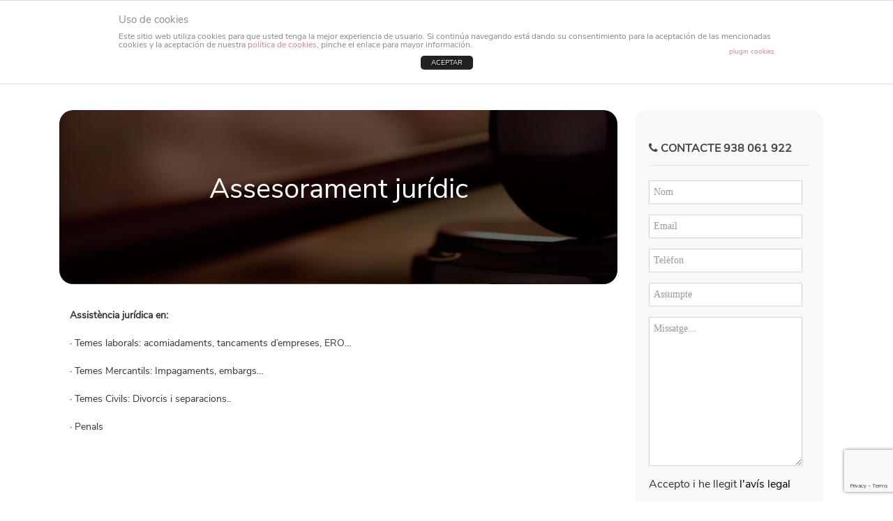

--- FILE ---
content_type: text/html; charset=UTF-8
request_url: https://www.gesconova.com/juridic/
body_size: 12183
content:
<!DOCTYPE html>
<html lang="ca" prefix="og: http://ogp.me/ns#">
<head>
<meta http-equiv="Content-Type" content="text/html; charset=UTF-8" />
<meta name="keywords" content="" />   
<meta name="viewport" content="width=device-width, initial-scale=1.0, maximum-scale=1.0" />

<link rel="alternate" type="application/rss+xml" title="Gesconova RSS Feed" href="https://www.gesconova.com/feed/" />
<link href='http://fonts.googleapis.com/css?family=Droid+Sans:400,700' rel='stylesheet' type='text/css'>
<link rel='stylesheet'   href='https://www.gesconova.com/wp-content/themes/homeland/css/bootstrap_grids.css' type='text/css' media='all' />
<link rel='stylesheet'   href='https://www.gesconova.com/wp-content/themes/homeland/css/especifico.css' type='text/css' media='all' />

	<link rel="shortcut icon" href="https://www.gesconova.com/wp-content/uploads/2016/12/favicon.png?v=2" />

<link rel="profile" href="http://gmpg.org/xfn/11">
<link rel="pingback" href="https://www.gesconova.com/xmlrpc.php">
<link rel="alternate" hreflang="ca" href="https://www.gesconova.com/juridic/" />
<link rel="alternate" hreflang="es" href="https://www.gesconova.com/es/juridic/" />

<!-- This site is optimized with the Yoast SEO plugin v4.1 - https://yoast.com/wordpress/plugins/seo/ -->
<title>Jurídic - Gesconova</title>

<link rel="stylesheet" href="https://www.gesconova.com/wp-content/plugins/sitepress-multilingual-cms/res/css/language-selector.css?v=3.4.1" type="text/css" media="all" />
<link rel="canonical" href="https://www.gesconova.com/juridic/" />
<meta property="og:locale" content="ca_ES" />
<meta property="og:type" content="article" />
<meta property="og:title" content="Jurídic - Gesconova" />
<meta property="og:url" content="https://www.gesconova.com/juridic/" />
<meta property="og:site_name" content="Gesconova" />
<!-- / Yoast SEO plugin. -->

<link rel='dns-prefetch' href='//www.google.com' />
<link rel='dns-prefetch' href='//maps.google.com' />
<link rel='dns-prefetch' href='//fonts.googleapis.com' />
<link rel='dns-prefetch' href='//s.w.org' />
<link rel="alternate" type="application/rss+xml" title="Gesconova &raquo; Feed" href="https://www.gesconova.com/feed/" />
<link rel="alternate" type="application/rss+xml" title="Gesconova &raquo; Comments Feed" href="https://www.gesconova.com/comments/feed/" />
		<script type="text/javascript">
			window._wpemojiSettings = {"baseUrl":"https:\/\/s.w.org\/images\/core\/emoji\/12.0.0-1\/72x72\/","ext":".png","svgUrl":"https:\/\/s.w.org\/images\/core\/emoji\/12.0.0-1\/svg\/","svgExt":".svg","source":{"concatemoji":"https:\/\/www.gesconova.com\/wp-includes\/js\/wp-emoji-release.min.js?ver=5.2.21"}};
			!function(e,a,t){var n,r,o,i=a.createElement("canvas"),p=i.getContext&&i.getContext("2d");function s(e,t){var a=String.fromCharCode;p.clearRect(0,0,i.width,i.height),p.fillText(a.apply(this,e),0,0);e=i.toDataURL();return p.clearRect(0,0,i.width,i.height),p.fillText(a.apply(this,t),0,0),e===i.toDataURL()}function c(e){var t=a.createElement("script");t.src=e,t.defer=t.type="text/javascript",a.getElementsByTagName("head")[0].appendChild(t)}for(o=Array("flag","emoji"),t.supports={everything:!0,everythingExceptFlag:!0},r=0;r<o.length;r++)t.supports[o[r]]=function(e){if(!p||!p.fillText)return!1;switch(p.textBaseline="top",p.font="600 32px Arial",e){case"flag":return s([55356,56826,55356,56819],[55356,56826,8203,55356,56819])?!1:!s([55356,57332,56128,56423,56128,56418,56128,56421,56128,56430,56128,56423,56128,56447],[55356,57332,8203,56128,56423,8203,56128,56418,8203,56128,56421,8203,56128,56430,8203,56128,56423,8203,56128,56447]);case"emoji":return!s([55357,56424,55356,57342,8205,55358,56605,8205,55357,56424,55356,57340],[55357,56424,55356,57342,8203,55358,56605,8203,55357,56424,55356,57340])}return!1}(o[r]),t.supports.everything=t.supports.everything&&t.supports[o[r]],"flag"!==o[r]&&(t.supports.everythingExceptFlag=t.supports.everythingExceptFlag&&t.supports[o[r]]);t.supports.everythingExceptFlag=t.supports.everythingExceptFlag&&!t.supports.flag,t.DOMReady=!1,t.readyCallback=function(){t.DOMReady=!0},t.supports.everything||(n=function(){t.readyCallback()},a.addEventListener?(a.addEventListener("DOMContentLoaded",n,!1),e.addEventListener("load",n,!1)):(e.attachEvent("onload",n),a.attachEvent("onreadystatechange",function(){"complete"===a.readyState&&t.readyCallback()})),(n=t.source||{}).concatemoji?c(n.concatemoji):n.wpemoji&&n.twemoji&&(c(n.twemoji),c(n.wpemoji)))}(window,document,window._wpemojiSettings);
		</script>
		<style type="text/css">
img.wp-smiley,
img.emoji {
	display: inline !important;
	border: none !important;
	box-shadow: none !important;
	height: 1em !important;
	width: 1em !important;
	margin: 0 .07em !important;
	vertical-align: -0.1em !important;
	background: none !important;
	padding: 0 !important;
}
</style>
	<link rel='stylesheet' id='google-language-translator-css'  href='https://www.gesconova.com/wp-content/plugins/google-language-translator/css/style.css?ver=5.2.21' type='text/css' media='all' />
<link rel='stylesheet' id='language-selector-css'  href='https://www.gesconova.com/wp-content/plugins/sitepress-multilingual-cms/res/css/language-selector-click.css?ver=5.2.21' type='text/css' media='all' />
<link rel='stylesheet' id='wp-block-library-css'  href='https://www.gesconova.com/wp-includes/css/dist/block-library/style.min.css?ver=5.2.21' type='text/css' media='all' />
<link rel='stylesheet' id='abc_style-css'  href='https://www.gesconova.com/wp-content/plugins/advanced-browser-check/css/style.css?ver=5.2.21' type='text/css' media='all' />
<link rel='stylesheet' id='front-estilos-css'  href='https://www.gesconova.com/wp-content/plugins/asesor-cookies-para-la-ley-en-espana/html/front/estilos.css?ver=5.2.21' type='text/css' media='all' />
<link rel='stylesheet' id='contact-form-7-css'  href='https://www.gesconova.com/wp-content/plugins/contact-form-7/includes/css/styles.css?ver=5.1.3' type='text/css' media='all' />
<link rel='stylesheet' id='rs-plugin-settings-css'  href='https://www.gesconova.com/wp-content/plugins/revslider/public/assets/css/settings.css?ver=5.3.0.2' type='text/css' media='all' />
<style id='rs-plugin-settings-inline-css' type='text/css'>
#rs-demo-id {}
</style>
<link rel='stylesheet' id='typo-style-css'  href='https://www.gesconova.com/wp-content/plugins/typo-shortcodes/typo-style.css?ver=5.2.21' type='text/css' media='all' />
<link rel='stylesheet' id='toggle-style-css'  href='https://www.gesconova.com/wp-content/plugins/typo-shortcodes/js/toggle/style.css?ver=5.2.21' type='text/css' media='all' />
<link rel='stylesheet' id='tab-style-css'  href='https://www.gesconova.com/wp-content/plugins/typo-shortcodes/js/tabs/tabs.css?ver=5.2.21' type='text/css' media='all' />
<link rel='stylesheet' id='uaf_client_css-css'  href='https://www.gesconova.com/wp-content/uploads/useanyfont/uaf.css?ver=1481650381' type='text/css' media='all' />
<link rel='stylesheet' id='wabtn-style-css'  href='https://www.gesconova.com/wp-content/plugins/whatsapp/style.css?ver=5.2.21' type='text/css' media='all' />
<link rel='stylesheet' id='homeland_style-css'  href='https://www.gesconova.com/wp-content/themes/homeland/style.css?ver=5.2.21' type='text/css' media='all' />
<link rel='stylesheet' id='homeland_bitter-css'  href='http://fonts.googleapis.com/css?family=Bitter%3A400%2C700%2C400italic&#038;subset=latin%2Clatin-ext&#038;ver=5.2.21' type='text/css' media='all' />
<link rel='stylesheet' id='homeland_font-awesome-css'  href='https://www.gesconova.com/wp-content/themes/homeland/includes/font-awesome/css/font-awesome.min.css?ver=5.2.21' type='text/css' media='all' />
<link rel='stylesheet' id='homeland_superfish-style-css'  href='https://www.gesconova.com/wp-content/themes/homeland/js/superfish/superfish.css?ver=5.2.21' type='text/css' media='all' />
<link rel='stylesheet' id='homeland_flexslider-style-css'  href='https://www.gesconova.com/wp-content/themes/homeland/js/flexslider/flexslider.css?ver=5.2.21' type='text/css' media='all' />
<link rel='stylesheet' id='homeland_caption-style-css'  href='https://www.gesconova.com/wp-content/themes/homeland/js/caption/component.css?ver=5.2.21' type='text/css' media='all' />
<link rel='stylesheet' id='homeland_hover-style-css'  href='https://www.gesconova.com/wp-content/themes/homeland/js/hover/component.css?ver=5.2.21' type='text/css' media='all' />
<link rel='stylesheet' id='homeland_search-style-css'  href='https://www.gesconova.com/wp-content/themes/homeland/js/search/component.css?ver=5.2.21' type='text/css' media='all' />
<link rel='stylesheet' id='homeland_selectbox-style-css'  href='https://www.gesconova.com/wp-content/themes/homeland/js/selectbox/jquery.selectBox.css?ver=5.2.21' type='text/css' media='all' />
<link rel='stylesheet' id='homeland_owl-style-css'  href='https://www.gesconova.com/wp-content/themes/homeland/js/owl/owl.carousel.css?ver=5.2.21' type='text/css' media='all' />
<link rel='stylesheet' id='homeland_responsive-css'  href='https://www.gesconova.com/wp-content/themes/homeland/responsive.css?ver=5.2.21' type='text/css' media='all' />
<link rel='stylesheet' id='homeland_roboto-css'  href='http://fonts.googleapis.com/css?family=Roboto%3A400%2C100%2C100italic%2C300%2C300italic%2C400italic%2C500%2C500italic%2C700%2C700italic%2C900%2C900italic&#038;subset=latin%2Ccyrillic-ext%2Cgreek-ext%2Cgreek%2Cvietnamese%2Clatin-ext%2Ccyrillic&#038;ver=5.2.21' type='text/css' media='all' />
<link rel='stylesheet' id='joinchat-css'  href='https://www.gesconova.com/wp-content/plugins/creame-whatsapp-me/public/css/joinchat-btn.min.css?ver=4.5.7' type='text/css' media='all' />
<link rel='stylesheet' id='js_composer_front-css'  href='https://www.gesconova.com/wp-content/plugins/js_composer/assets/css/js_composer.min.css?ver=4.12.1' type='text/css' media='all' />
<link rel='stylesheet' id='mc4wp-form-themes-css'  href='https://www.gesconova.com/wp-content/plugins/mailchimp-for-wp/assets/css/form-themes.min.css?ver=4.0.12' type='text/css' media='all' />
<script type='text/javascript' src='https://www.gesconova.com/wp-includes/js/jquery/jquery.js?ver=1.12.4-wp'></script>
<script type='text/javascript' src='https://www.gesconova.com/wp-includes/js/jquery/jquery-migrate.min.js?ver=1.4.1'></script>
<script type='text/javascript' src='https://www.gesconova.com/wp-content/plugins/google-language-translator/js/load-flags.js?ver=5.2.21'></script>
<script type='text/javascript' src='https://www.gesconova.com/wp-content/plugins/advanced-browser-check/js/jquery.cookie.js?ver=5.2.21'></script>
<script type='text/javascript' src='https://www.gesconova.com/wp-content/plugins/advanced-browser-check/js/script.js?ver=5.2.21'></script>
<script type='text/javascript'>
/* <![CDATA[ */
var cdp_cookies_info = {"url_plugin":"https:\/\/www.gesconova.com\/wp-content\/plugins\/asesor-cookies-para-la-ley-en-espana\/plugin.php","url_admin_ajax":"https:\/\/www.gesconova.com\/wp-admin\/admin-ajax.php","comportamiento":"aceptar","posicion":"superior","layout":"ventana"};
/* ]]> */
</script>
<script type='text/javascript' src='https://www.gesconova.com/wp-content/plugins/asesor-cookies-para-la-ley-en-espana/html/front/principal.js?ver=5.2.21'></script>
<script type='text/javascript' src='https://www.gesconova.com/wp-content/plugins/revslider/public/assets/js/jquery.themepunch.tools.min.js?ver=5.3.0.2'></script>
<script type='text/javascript' src='https://www.gesconova.com/wp-content/plugins/revslider/public/assets/js/jquery.themepunch.revolution.min.js?ver=5.3.0.2'></script>
<script type='text/javascript' src='https://maps.google.com/maps/api/js?key=AIzaSyD3fG6j0gm-RbBNa_Nk3Woc3SWnJMGtARE&#038;ver=5.2.21'></script>
<script type='text/javascript' src='https://www.gesconova.com/wp-content/themes/homeland/js/gmap.js?ver=5.2.21'></script>
<link rel='https://api.w.org/' href='https://www.gesconova.com/wp-json/' />
<link rel="EditURI" type="application/rsd+xml" title="RSD" href="https://www.gesconova.com/xmlrpc.php?rsd" />
<link rel="wlwmanifest" type="application/wlwmanifest+xml" href="https://www.gesconova.com/wp-includes/wlwmanifest.xml" /> 
<meta name="generator" content="WordPress 5.2.21" />
<link rel='shortlink' href='https://www.gesconova.com/?p=272971' />
<link rel="alternate" type="application/json+oembed" href="https://www.gesconova.com/wp-json/oembed/1.0/embed?url=https%3A%2F%2Fwww.gesconova.com%2Fjuridic%2F" />
<link rel="alternate" type="text/xml+oembed" href="https://www.gesconova.com/wp-json/oembed/1.0/embed?url=https%3A%2F%2Fwww.gesconova.com%2Fjuridic%2F&#038;format=xml" />
<style type="text/css">#google_language_translator { text-align:left !important; }select.goog-te-combo { float:right; }.goog-te-gadget { padding-top:13px; }.goog-te-gadget .goog-te-combo { margin-top:-7px !important; }.goog-te-gadget { margin-top:2px !important; }p.hello { font-size:12px; color:#666; }#google_language_translator, #language { clear:both; width:160px; text-align:right; }#language { float:right; }#flags { text-align:right; width:165px; float:right; clear:right; }#flags ul { float:right !important; }p.hello { text-align:right; float:right; clear:both; }.glt-clear { height:0px; clear:both; margin:0px; padding:0px; }#flags { width:165px; }#flags a { display:inline-block; margin-left:2px; }.goog-tooltip {display: none !important;}.goog-tooltip:hover {display: none !important;}.goog-text-highlight {background-color: transparent !important; border: none !important; box-shadow: none !important;}#google_language_translator a {display: none !important; }.goog-te-gadget {color:transparent !important;}.goog-te-gadget { font-size:0px !important; }.goog-branding { display:none; }#google_language_translator { display:none; }.goog-te-banner-frame{visibility:hidden !important;}body { top:0px !important;}</style><meta name="generator" content="WPML ver:3.4.1 stt:2,8;" />
<style type="text/css"></style>			<style type="text/css">	body, h1, h2, h3, h4, h5, h6, input, textarea, select { font-family:'Roboto', sans-serif; } </style><meta name="generator" content="Powered by Visual Composer - drag and drop page builder for WordPress."/>
<!--[if lte IE 9]><link rel="stylesheet" type="text/css" href="https://www.gesconova.com/wp-content/plugins/js_composer/assets/css/vc_lte_ie9.min.css" media="screen"><![endif]--><!--[if IE  8]><link rel="stylesheet" type="text/css" href="https://www.gesconova.com/wp-content/plugins/js_composer/assets/css/vc-ie8.min.css" media="screen"><![endif]--><meta name="generator" content="Powered by Slider Revolution 5.3.0.2 - responsive, Mobile-Friendly Slider Plugin for WordPress with comfortable drag and drop interface." />
<style type="text/css" data-type="vc_shortcodes-custom-css">.vc_custom_1481644164781{background-image: url(https://www.gesconova.com/wp-content/uploads/2016/12/juriic.jpg?id=250755) !important;}</style><noscript><style type="text/css"> .wpb_animate_when_almost_visible { opacity: 1; }</style></noscript>	<script>
  (function(i,s,o,g,r,a,m){i['GoogleAnalyticsObject']=r;i[r]=i[r]||function(){
  (i[r].q=i[r].q||[]).push(arguments)},i[r].l=1*new Date();a=s.createElement(o),
  m=s.getElementsByTagName(o)[0];a.async=1;a.src=g;m.parentNode.insertBefore(a,m)
  })(window,document,'script','https://www.google-analytics.com/analytics.js','ga');

  ga('create', 'UA-83703523-1', 'auto');
  ga('send', 'pageview');

</script>
<script src='https://www.google.com/recaptcha/api.js'></script>
</head>

<!--[if lt IE 9]>
<script src="//html5shim.googlecode.com/svn/trunk/html5.js"></script>
<![endif]-->

<body class="page-template-default page page-id-272971 wpb-js-composer js-comp-ver-4.12.1 vc_responsive">

		
	<!--CONTAINER-->
	<div id='container' 
		>

		<header id="header" >		
			<section class="header-block">
				<div class="inside clear">
				<div class="google-translate2">
						<div id="lang_sel_click" onclick="wpml_language_selector_click.toggle(this);"
									 class="lang_sel_click" ><ul><li><a href="javascript:;" class="lang_sel_sel icl-ca"><img class="iclflag" src="https://www.gesconova.com/wp-content/plugins/sitepress-multilingual-cms/res/flags/ca.png" alt="ca" title="Català" />&nbsp;Català</a><ul><li class="icl-es"><a rel="alternate" href="https://www.gesconova.com/es/juridic/"><img class="iclflag" src="https://www.gesconova.com/wp-content/plugins/sitepress-multilingual-cms/res/flags/es.png" alt="es" title="Spanish" />&nbsp;<span class="icl_lang_sel_native">Español</span><span class="icl_lang_sel_translated"><span class="icl_lang_sel_bracket"> (</span>Spanish<span class="icl_lang_sel_bracket">)</span></span></a></li></ul></li></ul></div>					</div>
								<!--CALL INFO.-->
			<div class="call-info clear">
				<span class="call-us"><i class="fa fa-phone"></i>
					<a href="tel:938 06 19 22">
					938 06 19 22					</a>
				</span>
							</div>	
										
				</div>
			</section>
			
			<div id="header-bottom" class="inside clear">
				<div>
								<!--LOGO-->		
			<aside class="logo clear">
				<div>
					<a href="https://www.gesconova.com">
														<img class="logo-normal" src="https://www.gesconova.com/wp-content/uploads/2016/12/logo-blanc.png" alt="Gesconova" title="Gesconova" />						<img class="logo-blanc" src="https://www.gesconova.com/wp-content/uploads/2016/10/logo-blanc.png" />
					</a>
				</div>	
			</aside>
						</div>
				
				<div id="jsDesplegarMenu" class="nav-toggle-botoncillo">
					<span class="fa fa-bars"></span>
				</div>

				<div>
					<div class="flags-wrapper">
						<div id="flags" class="size24"><ul id="sortable" class="ui-sortable" style="float:left"><li id='Catalan'><a title='Catalan' class='notranslate flag ca Catalan'></a></li><li id='Spanish'><a title='Spanish' class='notranslate flag es Spanish'></a></li><li id='English'><a title='English' class='notranslate flag en united-states'></a></li><li id='French'><a title='French' class='notranslate flag fr French'></a></li><li id='German'><a title='German' class='notranslate flag de German'></a></li><li id='Italian'><a title='Italian' class='notranslate flag it Italian'></a></li><li id='Arabic'><a title='Arabic' class='notranslate flag ar Arabic'></a></li></ul></div><div id="google_language_translator"></div>					</div>
					<nav class="clear">
						<div id="dropdown" class="theme-menu"><ul id="main-menu" class="sf-menu"><li id="menu-item-239553" class="menu-item menu-item-type-custom menu-item-object-custom menu-item-239553"><a href="https://www.gesconova.com/ca/troba-la-teva-propietat-barcelona/?location=&#038;status=venda&#038;type=&#038;bed=&#038;max-price=">Venda</a></li>
<li id="menu-item-239552" class="menu-item menu-item-type-custom menu-item-object-custom menu-item-239552"><a href="https://www.gesconova.com/ca/troba-la-teva-propietat-barcelona/?location=&#038;status=lloguer&#038;type=&#038;bed=&#038;max-price=">Lloguer</a></li>
<li id="menu-item-310953" class="menu-item menu-item-type-post_type menu-item-object-page menu-item-310953"><a href="https://www.gesconova.com/immobiliaria/">Immobiliària</a></li>
<li id="menu-item-310952" class="menu-item menu-item-type-post_type menu-item-object-page menu-item-310952"><a href="https://www.gesconova.com/gestoria/">Gestoria</a></li>
<li id="menu-item-273016" class="menu-item menu-item-type-post_type menu-item-object-page menu-item-273016"><a href="https://www.gesconova.com/gesconova/">Gesconova</a></li>
<li id="menu-item-273018" class="menu-item menu-item-type-custom menu-item-object-custom current-menu-ancestor current-menu-parent menu-item-has-children menu-item-273018"><a href="#">Solucions</a>
<ul class="sub-menu">
	<li id="menu-item-273020" class="menu-item menu-item-type-post_type menu-item-object-page menu-item-273020"><a href="https://www.gesconova.com/laboral/">Laboral</a></li>
	<li id="menu-item-273022" class="menu-item menu-item-type-post_type menu-item-object-page menu-item-273022"><a href="https://www.gesconova.com/comptable/">Comptable</a></li>
	<li id="menu-item-273025" class="menu-item menu-item-type-post_type menu-item-object-page menu-item-273025"><a href="https://www.gesconova.com/fiscal/">Fiscal</a></li>
	<li id="menu-item-273027" class="menu-item menu-item-type-post_type menu-item-object-page menu-item-273027"><a href="https://www.gesconova.com/mercantil/">Mercantil</a></li>
	<li id="menu-item-273029" class="menu-item menu-item-type-post_type menu-item-object-page current-menu-item page_item page-item-272971 current_page_item menu-item-273029"><a href="https://www.gesconova.com/juridic/" aria-current="page">Jurídic</a></li>
	<li id="menu-item-273031" class="menu-item menu-item-type-post_type menu-item-object-page menu-item-273031"><a href="https://www.gesconova.com/enginyeria/">Enginyeria</a></li>
	<li id="menu-item-273032" class="menu-item menu-item-type-post_type menu-item-object-page menu-item-273032"><a href="https://www.gesconova.com/assegurances/">Assegurances</a></li>
	<li id="menu-item-273042" class="menu-item menu-item-type-custom menu-item-object-custom menu-item-273042"><a href="https://www.gesconova.com/ca/troba-la-teva-propietat-barcelona/?location=&#038;status=venta&#038;type=&#038;bed=&#038;max-price=">Immobiliaria</a></li>
</ul>
</li>
<li id="menu-item-273049" class="menu-item menu-item-type-custom menu-item-object-custom menu-item-273049"><a href="https://afinity.geyce.es/">Portal client</a></li>
<li id="menu-item-273045" class="menu-item menu-item-type-post_type menu-item-object-page menu-item-273045"><a href="https://www.gesconova.com/contacte/">Contacte</a></li>
<li id="menu-item-273047" class="menu-item menu-item-type-post_type menu-item-object-page menu-item-273047"><a href="https://www.gesconova.com/blog/">Blog</a></li>
</ul></div>					</nav>	
				</div>
			</div>
		</header>

		<!--TITLE-->
				<style type="text/css">
			.page-title-block-default { background:url('https://wp.themecss.com/Homeland/wp-content/uploads/2013/12/View-over-the-lake_www.LuxuryWallpapers.net_-1920x300.jpg'); }
			.page-title-block { background:url(''); }			
			.page-title-block-archive { background:url(''); }			
			.page-title-block-search { background:url(''); }			
			.page-title-block-error { background:url(''); }			
			.page-title-block-agent { background:url(''); }			
		</style>
			
	

	<!--AGENT LIST-->
	<section class="theme-pages">

		<div class="inside clear">

			<!--LEFT CONTAINER-->			
			<div class="left-container">
				
				<div class="vc_row wpb_row vc_row-fluid containertitlepag vc_custom_1481644164781 vc_row-has-fill"><div class="wpb_column vc_column_container vc_col-sm-12"><div class="vc_column-inner "><div class="wpb_wrapper"><h2 style="text-align: left;font-family:Abril Fatface;font-weight:400;font-style:normal" class="vc_custom_heading titlepag">Assesorament jurídic</h2></div></div></div></div><div class="vc_row wpb_row vc_row-fluid"><div class="wpb_column vc_column_container vc_col-sm-12"><div class="vc_column-inner "><div class="wpb_wrapper">
	<div class="wpb_text_column wpb_content_element ">
		<div class="wpb_wrapper">
			<p><strong>Assistència jurídica en:</strong></p>
<p>· Temes laborals: acomiadaments, tancaments d’empreses, ERO&#8230;</p>
<p>· Temes Mercantils: Impagaments, embargs&#8230;</p>
<p>· Temes Civils: Divorcis i separacions..</p>
<p>· Penals</p>

		</div>
	</div>
</div></div></div></div>
					
			</div>

			<!--SIDEBAR-->	
			<div class="sidebar"><div id="custom_cf7-2" class="widget widget_custom_cf7"><h5><i class="fa fa-phone" aria-hidden="true"></i> Contacte 938 061 922</h5>    	<div class="clearfix">
    	    <div role="form" class="wpcf7" id="wpcf7-f4-o1" lang="es-ES" dir="ltr">
<div class="screen-reader-response"></div>
<form action="/juridic/#wpcf7-f4-o1" method="post" class="wpcf7-form" novalidate="novalidate">
<div style="display: none;">
<input type="hidden" name="_wpcf7" value="4" />
<input type="hidden" name="_wpcf7_version" value="5.1.3" />
<input type="hidden" name="_wpcf7_locale" value="es_ES" />
<input type="hidden" name="_wpcf7_unit_tag" value="wpcf7-f4-o1" />
<input type="hidden" name="_wpcf7_container_post" value="0" />
<input type="hidden" name="g-recaptcha-response" value="" />
</div>
<div>
<div id="pNombre" class="form-group"><span class="wpcf7-form-control-wrap name"><input type="text" name="name" value="" size="40" class="wpcf7-form-control wpcf7-text wpcf7-validates-as-required form-control" aria-required="true" aria-invalid="false" placeholder="Nom" /></span></div>
<div id="pEmail" class="form-group"><span class="wpcf7-form-control-wrap email"><input type="email" name="email" value="" size="40" class="wpcf7-form-control wpcf7-text wpcf7-email wpcf7-validates-as-required wpcf7-validates-as-email form-control" aria-required="true" aria-invalid="false" placeholder="Email" /></span></div>
<div id="pPhone" class="form-group"><span class="wpcf7-form-control-wrap phone"><input type="text" name="phone" value="" size="40" class="wpcf7-form-control wpcf7-text wpcf7-validates-as-required form-control" aria-required="true" aria-invalid="false" placeholder="Telèfon" /></span></div>
<div id="Asunto" class="form-group"><span class="wpcf7-form-control-wrap subject"><input type="text" name="subject" value="" size="40" class="wpcf7-form-control wpcf7-text wpcf7-validates-as-required form-control" aria-required="true" aria-invalid="false" placeholder="Assumpte" /></span></div>
<div id="pMensaje" class="form-group"><span class="wpcf7-form-control-wrap message"><textarea name="message" cols="40" rows="10" class="wpcf7-form-control wpcf7-textarea wpcf7-validates-as-required form-control" aria-required="true" aria-invalid="false" placeholder="Missatge..."></textarea></span></div>
<div id="pAceptacion" class="form-group" style="font-size:16px">Accepto i he llegit  <a style="color:black" href="https://www.gesconova.com/aviso-legal/" target="_blank">l'avís legal</a> <span class="wpcf7-form-control-wrap acceptance-274"><span class="wpcf7-form-control wpcf7-acceptance"><span class="wpcf7-list-item"><input type="checkbox" name="acceptance-274" value="1" aria-invalid="false" checked="checked" /></span></span></span></div>
<div id="pEnviar" class="form-group"><input type="submit" value="Enviar" class="wpcf7-form-control wpcf7-submit" /></div>
</div>
<div class="wpcf7-response-output wpcf7-display-none"></div></form></div>    	</div>
        </div><div id="advancesearch-2" class="widget homeland_widget-property-advance-search"><h5>Troba el teu espai</h5>
				<div class="advance-search-widget">
					<style>
	#searchPair .form-group{
		width: 19%;
		padding-left: 1%;
	}


	#searchPair .form-group#bumnitfm input{
		width: 90%;
		vertical-align: top !important;
	}


	#searchPair .form-group select{
		width: 100%;
		margin-bottom: 10px;
	}

	
	#searchPair .form-group label {
    color: #FF9128;
    font-family: "AaauxNormal";
    font-size: 18px;
    margin-bottom: 10px;
    text-transform: uppercase;
	}
	#searchPair .form-group label {
	display: inline-block;
	font-weight: bold;
	margin-bottom: 5px;
	max-width: 100%;
	}


	#searchPair input[type="submit"] {
		  background: none repeat scroll 0 0 #FF9128;
		  color: #fff;
		  cursor: pointer;
		  font-size: 14px;
		  font-weight: 500;
		  padding: 8px 11px;
		}
	@media (max-width: 768px) {
		#searchPair .form-group{
			width: 100%;
		}
	}

	.advance-search-widget .inside{
		width: auto;
	}

	.advance-search-widget #searchPair .form-group{
		width: 100%;
	}

	.advance-search-widget #searchPair .form-control{
		height: 22px;
	}
	.advance-search-widget #searchPair select.form-control{
		padding: 5px 0;
		border-right: 0;
	}


</style>
<div class="advance-search-block2" style="padding:10px 0">
	<div  class="inside" style="position:relative;">
		<form id="searchPair" class="form-inline" action="https://www.gesconova.com/encuentra-propiedad-barcelona/" method="GET">
		  <div class="form-group">
		    <div class="selectStyle">
			    <select id="provincia" class="form-control" name="location">
				  <option value="" >Província</option>
				  <option value="barcelona">Barcelona</option><option value="tarragona">Tarragona</option>				</select>
			</div>
		  </div>

		   <div class="form-group">
		    <div class="selectStyle">
			    <select id="ciudad" class="form-control" disabled="disabled"  name="city" >
				  <option value="" >Ciutat</option>
				  				</select>
			</div>
		  </div>

		   <div class="form-group">
		    <div class="selectStyle">
			    <select id="zona" class="form-control" disabled="disabled"  name="zone">
				 <option value="" >Zona</option>
				 				</select>
			</div>
		  </div>

		  <div class="form-group">
		    <div class="selectStyle">
			    <select id="operacion" class="form-control" name="status">
			    <option value="" >Operació</option>
				  <option value="destacat">Destacat</option><option value="lloguer">Lloguer</option><option value="no-disponible-2">No Disponible-</option><option value="venda">Venda</option>				</select>
			</div>
		  </div>

		  <div class="form-group">
		    <div class="selectStyle">
			    <select id="tipoDeInmueble" class="form-control" name="type">
			    <option value="" >Tipus d'Immoble</option>
				  <option value="aparcament">Aparcament</option><option value="casa-ca">Casa</option><option value="industrial-ca">Industrial</option><option value="local-ca">Local</option><option value="oficina-ca">Oficina</option><option value="pis">Pis</option><option value="sa%c2%b2l-ca-55">SÃ²l</option><option value="sol">Sòl</option>				</select>
			</div>
		  </div>

		  <div class="form-group">
		    <div class="selectStyle">
			    <select id="tipoEspecifico" class="form-control" name="subtype" disabled="disabled" >
				  <option value="">Tipus Específic</option>
				  				</select>
			</div>
		  </div>

		   <div class="form-group fm2">
		    <div class="selectStyle">
			    <select id="habitaciones" class="form-control" name="bed">
			    <option value="">Habitacions</option>
				 <option value="1">1</option><option value="2">2</option><option value="3">3</option><option value="4">4</option><option value="5">5</option><option value="6">6</option><option value="7">7</option><option value="8">8</option><option value="9">9</option><option value="10">10</option>				</select>
			</div>
		  </div>

			
		
				

			
		   <div class="form-group fm2">
			    <div class="selectStyle">
				    <select id="precioMinimo" class="form-control" name="min-price">
					  <option value="">Preu mínim</option>
					  <option value="200">200€</option><option value="400">400€</option><option value="600">600€</option><option value="800 ">800€</option><option value="900 ,1000 ">900€</option><option value="100000 ">100,000€</option><option value="150000 ">150,000€</option><option value="200000 ">200,000€</option><option value="250000 ">250,000€</option><option value="350000,">350,000€</option>					</select>
				</div>
		  </div>
		
		<div class="form-group fm2">
		    <div class="selectStyle">
			    <select id="precioMaximo" class="form-control" name="max-price" >
			    	<option value="">Preu màxim</option>
				 	<option value="300">300€</option><option value="500">500€</option><option value="700 ">700€</option><option value="800 ">800€</option><option value="900 ">900€</option><option value="1000 ">1,000€</option><option value="1200 ">1,200€</option><option value="2000 ">2,000€</option><option value="150000 ">150,000€</option><option value="200000 ">200,000€</option><option value="250000 ">250,000€</option><option value="300000 ">300,000€</option><option value="350000 ">350,000€</option><option value="400000">400,000€</option><option value="600000">600,000€</option><option value="800000">800,000€</option><option value="1000000">1,000,000€</option><option value="12000000">12,000,000€</option><option value="15000000">15,000,000€</option><option value="20000000">20,000,000€</option><option value="50000000">50,000,000€</option>				</select>
			</div>
		</div>	

		<div id="bumnitfm" class="form-group fm2">
  			<input id="bumnitfm" type="submit" class="btn btn-default" value="Cercar" />
		</div>
		 
		</form>
	</div>
</div>
<br/><br/>



<script type="text/javascript">
jQuery(document).ready(function() {
    jQuery('#provincia').change(function(){
		asignarCiudades();
	});

	jQuery('#ciudad').change(function(){
		asignarZonas();
	});

	jQuery('#tipoDeInmueble').change(function(){
		asignarTiposEspecificos();
	});
});

	

	function asignarCiudades()
	{
		if(jQuery('#provincia').val()){
			console.log('privincia');
			var pslug =  jQuery('#provincia').val();
			var ciudad = jQuery('#ciudad');	
			jQuery.ajax({
			method: "GET",
			data: "parent="+pslug+'&ciudad=ciudad&default=Ciudad',
			url: "https://www.gesconova.com/ajax/terms.php",
			dataType: "json",
			success: function(datos){
				ciudad.empty();
				ciudad.html(datos);
				ciudad.removeAttr('disabled');
			}
			});
		}
	}

	function asignarZonas()
	{
		if(jQuery('#ciudad').val()){
			var pslug =  jQuery('#ciudad').val();
			var zona = jQuery('#zona');	
			jQuery.ajax({
			method: "GET",
			data: "parent="+pslug+'&zona=zona&default=Zona',
			url: "https://www.gesconova.com/ajax/terms.php/ajax/terms.php",
			dataType: "json",
			success: function(datos){
				zona.empty();
				zona.html(datos);
				zona.removeAttr('disabled');
			}
			});
		}
	}

	function asignarTiposEspecificos()
	{
		if(jQuery('#tipoDeInmueble').val()){
			var pslug =  jQuery('#tipoDeInmueble').val();
			var elemento = jQuery('#tipoEspecifico');	
			jQuery.ajax({
			method: "GET",
			data: "parent="+pslug+'&especifico=especifico&default=Tipo Especifico',
			url: "https://www.gesconova.com/ajax/terms.php/ajax/terms.php",
			dataType: "json",
			success: function(datos){
				elemento.empty();
				elemento.html(datos);
				elemento.removeAttr('disabled');
			}
			});
		}
	}
</script>
				</div>

				</div></div>

		</div>

	</section>

<footer>	
				<!--FOOTER WIDGETS-->
			<section class="footer-widgets">
				<div class="inside clear">
					<div class="widget-column">
						<div id="media_image-2" class="widget widget_media_image"><img width="195" height="300" src="https://www.gesconova.com/wp-content/uploads/2026/01/Diseño-sin-título-2026-01-20T231057.644-195x300.png" class="image wp-image-462764  attachment-medium size-medium" alt="" style="max-width: 100%; height: auto;" srcset="https://www.gesconova.com/wp-content/uploads/2026/01/Diseño-sin-título-2026-01-20T231057.644-195x300.png 195w, https://www.gesconova.com/wp-content/uploads/2026/01/Diseño-sin-título-2026-01-20T231057.644.png 624w" sizes="(max-width: 195px) 100vw, 195px" /></div>					</div>
					<div class="widget-column">
						<div id="text-2" class="widget widget_text"><h5>Contacte</h5>			<div class="textwidget"><p>C/ Mediodia, 80 &#8211; 08788 Vilanova del Camí<br />
Tel.: 938 06 19 22<br />
<img src='https://www.gesconova.com/wp-content/uploads/2019/05/email-gesconova.png' height='auto' width='100%' title='' alt='' class='resize' /></p>
</div>
		</div>					</div>
					<div class="widget-column">
						<div id="text-3" class="widget widget_text"><h5>Més informació</h5>			<div class="textwidget"><p><a style="color:white" href=" https://www.gesconova.com/es/aviso-legal/">> Avís legal</a><br />
<a style="color:white" href="https://www.gesconova.com/es/politica-de-privacidad">> Politica de privacitat</a><br />
<a style="color:white" href="https://www.gesconova.com/es/politica-de-cookies/">> Politica de cookies</a><br />
<a style="color:white" href="https://www.gesconova.com/mnes-informacio-les-cockies/">> Més informació sobre les cookies</a></p>
</div>
		</div>					</div>
					<div class="widget-column">
						<div id="text-4" class="widget widget_text">			<div class="textwidget"><p><img style="float:right; margin-right: 32px !important;
margin-bottom: 32px !important;" src="https://www.gesconova.com/wp-content/uploads/2016/10/logo-blanc.png"><br />
<img style="float:right" src="https://www.gesconova.com/wp-content/uploads/2017/01/api-footeer.png"></p>
</div>
		</div>					</div>
				</div>
			</section>
				<section class="footer-main">
		<div class="inside clear">
			<div class="footer-inside">
				<label class="copyright hidden-xs hidden-sm" style="float:right; margin-top:10px;">
									</label>
				<a href="#" id="toTop"><i class="fa fa-angle-up"></i></a>	
			</div>
		</div>
	</section>	
	<div class="inside">


				<span style="float:right;">
	
			<img src="https://www.gesconova.com/wp-content/themes/homeland/img/logo-laende-blanc.png" style="width:60px;" alt="Laende diseño web inmobiliarias" />		

				
		</span>
		

	</div>

</footer>


<div class="footerbottom">
    <div class="container">

        <div class="row">
            <div class="col-md-12">
                <a style="color:white; font-weight:bold; font-size:13px" href="https://www.gesconova.com/aviso-legal/">Aviso Legal</a> 
                | 
                <a style="color:white; font-weight:bold; font-size:13px" href="https://www.gesconova.com/proteccion-de-datos/">Protección de datos</a> 
                | 
                <a style="color:white; font-weight:bold; font-size:13px" href="https://www.gesconova.com/encuentra-tu-propiedad-barcelona/">Encuentra tu propiedad</a>
            </div>
        </div>

    </div>
</div>





<!-- <div class="buscadorRevSlider">
	<div class="menu-menu-carrusel-cat-container"><ul id="menu-menu-carrusel-cat" class="menu"><li id="menu-item-246833" class="menu-item menu-item-type-custom menu-item-object-custom menu-item-246833"><a href="#">COMPRAR</a></li>
<li id="menu-item-246834" class="menu-item menu-item-type-custom menu-item-object-custom menu-item-246834"><a href="#">LLOGAR</a></li>
<li id="menu-item-246835" class="menu-item menu-item-type-custom menu-item-object-custom menu-item-246835"><a href="#">INVERTIR</a></li>
</ul></div>	<div class="advance-search-block2" >
	<div  class="inside" style="position:relative;">
		<form id="searchPair" class="form-inline" action="https://www.gesconova.com/encuentra-propiedad-barcelona/" method="GET">

			<div class="form-group">
				<div class="selectStyle">
					<select id="operacion2" class="form-control" name="status">
						<option value="" >Operació</option>
						<option value="destacat">Destacat</option><option value="lloguer">Lloguer</option><option value="no-disponible-2">No Disponible-</option><option value="venda">Venda</option>					</select>
				</div>
			</div>

			<div class="form-group">
				<div class="selectStyle">
					<select id="ciudad2" class="form-control" name="city" >
						<option value="" >Ciutat</option>
						<option value="barcelona">Barcelona</option><option value="cabra-del-camp">Cabra del Camp</option><option value="cabrera-d-igualada">Cabrera d Igualada</option><option value="igualada">Igualada</option><option value="odena">Òdena</option><option value="piera">Piera</option><option value="ponent">Ponent</option><option value="tarragona">Tarragona</option><option value="vilanova-del-cami">Vilanova del Cami</option>					</select>
				</div>
			</div>

			<div class="form-group">
				<div class="selectStyle">
					<select id="tipoDeInmueble2" class="form-control" name="type">
						<option value="" >Tipus d'Immoble</option>
						<option value="aparcament">Aparcament</option><option value="casa-ca">Casa</option><option value="industrial-ca">Industrial</option><option value="local-ca">Local</option><option value="oficina-ca">Oficina</option><option value="pis">Pis</option><option value="sa%c2%b2l-ca-55">SÃ²l</option><option value="sol">Sòl</option>					</select>
				</div>
			</div>

			<div id="bumnitfm" class="form-group fm2">
	  			<input id="bumnitfm2" type="submit" class="btn btn-default" value="Cercar" />
			</div>
		 
		</form>
	</div>
</div>
<br/><br/>
</div>  -->



<div class='advanced-browser-check' style='display:none;' data-url='{"abc_url":"https:\/\/www.gesconova.com\/wp-admin\/admin-ajax.php"}'></div><!-- HTML del pié de página -->
<div class="cdp-cookies-alerta  cdp-cookies-layout-ventana cdp-cookies-pos-superior cdp-cookies-textos-izq cdp-cookies-tema-blanco">
	<div class="cdp-cookies-texto">
		<h4 style="font-size:15px !important;line-height:15px !important">Uso de cookies</h4><p style="font-size:12px !important;line-height:12px !important">Este sitio web utiliza cookies para que usted tenga la mejor experiencia de usuario. Si continúa navegando está dando su consentimiento para la aceptación de las mencionadas cookies y la aceptación de nuestra <a href="http://www.gesconova.com/politica-de-cookies/" style="font-size:12px !important;line-height:12px !important">política de cookies</a>, pinche el enlace para mayor información.<a href="http://wordpress.org/plugins/asesor-cookies-para-la-ley-en-espana/" class="cdp-cookies-boton-creditos" target="_blank">plugin cookies</a></p>
		<a href="javascript:;" class="cdp-cookies-boton-cerrar">ACEPTAR</a>
	</div>
</div>
    <script>jQuery(document).ready(function($) { $('#flags a, a.single-language, .tool-items a').each(function() { $(this).attr('data-lang', $(this).attr('title')); }); $("a.flag").on("click",function(){function l(){doGoogleLanguageTranslator(default_lang+"|"+default_lang); }function n(){doGoogleLanguageTranslator(default_lang+"|"+lang_prefix); } lang_text=$(this).attr('data-lang'),default_lang="ca",lang_prefix=$(this).attr("class").split(" ")[2],$(".tool-container").hide(),lang_prefix==default_lang?l():n()}),0==$("body > #google_language_translator").length&&$("#glt-footer").html("<div id='google_language_translator'></div>")});</script>

    <div id="flags" style="display:none"><ul id="sortable" class="ui-sortable"><li id='Catalan'><a title='Catalan' class='notranslate flag ca Catalan'></a></li><li id='Spanish'><a title='Spanish' class='notranslate flag es Spanish'></a></li><li id='English'><a title='English' class='notranslate flag en united-states'></a></li><li id='French'><a title='French' class='notranslate flag fr French'></a></li><li id='German'><a title='German' class='notranslate flag de German'></a></li><li id='Italian'><a title='Italian' class='notranslate flag it Italian'></a></li><li id='Arabic'><a title='Arabic' class='notranslate flag ar Arabic'></a></li></ul></div><div id='glt-footer'></div><script type='text/javascript'>function GoogleLanguageTranslatorInit() { new google.translate.TranslateElement({pageLanguage: 'ca', layout: google.translate.TranslateElement.InlineLayout.HORIZONTAL, autoDisplay: false}, 'google_language_translator');}</script><script type='text/javascript' src='//translate.google.com/translate_a/element.js?cb=GoogleLanguageTranslatorInit'></script>					<script type="text/javascript"> 
						jQuery(window).load(function() { jQuery.backstretch("https://wp.themecss.com/Homeland/wp-content/uploads/2013/12/View-over-the-lake_www.LuxuryWallpapers.net_.jpg"); }); 
					</script>
<div class="joinchat joinchat--left joinchat--dark-auto joinchat--btn" data-settings='{"telephone":"34938061922","mobile_only":true,"button_delay":1,"whatsapp_web":false,"qr":false,"message_views":2,"message_delay":10,"message_badge":false,"message_send":"","message_hash":""}'>
	<div class="joinchat__button">
		<div class="joinchat__button__open"></div>
									</div>
	</div>
<link rel='stylesheet' id='vc_google_fonts_abril_fatfaceregular-css'  href='//fonts.googleapis.com/css?family=Abril+Fatface%3Aregular&#038;ver=5.2.21' type='text/css' media='all' />
<script type='text/javascript' src='https://www.gesconova.com/wp-content/plugins/sitepress-multilingual-cms/res/js/language-selector.js?ver=3.4.1'></script>
<script type='text/javascript'>
/* <![CDATA[ */
var wpcf7 = {"apiSettings":{"root":"https:\/\/www.gesconova.com\/wp-json\/contact-form-7\/v1","namespace":"contact-form-7\/v1"}};
/* ]]> */
</script>
<script type='text/javascript' src='https://www.gesconova.com/wp-content/plugins/contact-form-7/includes/js/scripts.js?ver=5.1.3'></script>
<script type='text/javascript' src='https://www.gesconova.com/wp-content/plugins/typo-shortcodes/js/toggle/jquery.toggle.js?ver=5.2.21'></script>
<script type='text/javascript' src='https://www.gesconova.com/wp-content/plugins/typo-shortcodes/js/tabs/jquery.tabs.js?ver=5.2.21'></script>
<script type='text/javascript' src='https://www.gesconova.com/wp-content/plugins/typo-shortcodes/js/alert.js?ver=5.2.21'></script>
<script type='text/javascript' src='https://www.google.com/recaptcha/api.js?render=6Le1rKUUAAAAAF4m2u8miurD2OUijHBNkV_jgIcX&#038;ver=3.0'></script>
<script type='text/javascript' src='https://www.gesconova.com/wp-content/themes/homeland/js/jribbble.js?ver=5.2.21'></script>
<script type='text/javascript' src='https://www.gesconova.com/wp-content/themes/homeland/js/twitter/jquery.tweet.js?ver=5.2.21'></script>
<script type='text/javascript' src='https://www.gesconova.com/wp-content/themes/homeland/js/superfish/jquery.superfish.min.js?ver=5.2.21'></script>
<script type='text/javascript' src='https://www.gesconova.com/wp-content/themes/homeland/js/jquery.easing-1.3.min.js?ver=5.2.21'></script>
<script type='text/javascript' src='https://www.gesconova.com/wp-content/themes/homeland/js/retina.js?ver=5.2.21'></script>
<script type='text/javascript' src='https://www.gesconova.com/wp-content/themes/homeland/js/flexslider/jquery.flexslider-min.js?ver=5.2.21'></script>
<script type='text/javascript' src='https://www.gesconova.com/wp-content/themes/homeland/js/caption/modernizr.custom.js?ver=5.2.21'></script>
<script type='text/javascript' src='https://www.gesconova.com/wp-content/themes/homeland/js/search/classie.js?ver=5.2.21'></script>
<script type='text/javascript' src='https://www.gesconova.com/wp-content/themes/homeland/js/search/modernizr.custom.js?ver=5.2.21'></script>
<script type='text/javascript' src='https://www.gesconova.com/wp-content/themes/homeland/js/selectbox/jquery.selectBox.min.js?ver=5.2.21'></script>
<script type='text/javascript' src='https://www.gesconova.com/wp-content/themes/homeland/js/jquery.fitvids.js?ver=5.2.21'></script>
<script type='text/javascript' src='https://www.gesconova.com/wp-content/themes/homeland/js/owl/owl.carousel.min.js?ver=5.2.21'></script>
<script type='text/javascript' src='https://www.gesconova.com/wp-includes/js/comment-reply.min.js?ver=5.2.21'></script>
<script type='text/javascript' src='https://www.gesconova.com/wp-content/themes/homeland/js/jquery.backstretch.min.js?ver=5.2.21'></script>
<script type='text/javascript' src='https://www.gesconova.com/wp-content/themes/homeland/js/jquery.mobilemenu.js?ver=5.2.21'></script>
<script type='text/javascript' src='https://www.gesconova.com/wp-content/themes/homeland/js/custom.js?ver=5.2.21'></script>
<script type='text/javascript' src='https://www.gesconova.com/wp-content/plugins/creame-whatsapp-me/public/js/joinchat.min.js?ver=4.5.7'></script>
<script type='text/javascript' src='https://www.gesconova.com/wp-includes/js/wp-embed.min.js?ver=5.2.21'></script>
<script type='text/javascript'>
/* <![CDATA[ */
var icl_vars = {"current_language":"ca","icl_home":"https:\/\/www.gesconova.com\/","ajax_url":"https:\/\/www.gesconova.com\/wp-admin\/admin-ajax.php","url_type":"1"};
/* ]]> */
</script>
<script type='text/javascript' src='https://www.gesconova.com/wp-content/plugins/sitepress-multilingual-cms/res/js/sitepress.js?ver=5.2.21'></script>
<script type='text/javascript' src='https://www.gesconova.com/wp-content/plugins/js_composer/assets/js/dist/js_composer_front.min.js?ver=4.12.1'></script>
<script type="text/javascript">
( function( grecaptcha, sitekey, actions ) {

	var wpcf7recaptcha = {

		execute: function( action ) {
			grecaptcha.execute(
				sitekey,
				{ action: action }
			).then( function( token ) {
				var forms = document.getElementsByTagName( 'form' );

				for ( var i = 0; i < forms.length; i++ ) {
					var fields = forms[ i ].getElementsByTagName( 'input' );

					for ( var j = 0; j < fields.length; j++ ) {
						var field = fields[ j ];

						if ( 'g-recaptcha-response' === field.getAttribute( 'name' ) ) {
							field.setAttribute( 'value', token );
							break;
						}
					}
				}
			} );
		},

		executeOnHomepage: function() {
			wpcf7recaptcha.execute( actions[ 'homepage' ] );
		},

		executeOnContactform: function() {
			wpcf7recaptcha.execute( actions[ 'contactform' ] );
		},

	};

	grecaptcha.ready(
		wpcf7recaptcha.executeOnHomepage
	);

	document.addEventListener( 'change',
		wpcf7recaptcha.executeOnContactform, false
	);

	document.addEventListener( 'wpcf7submit',
		wpcf7recaptcha.executeOnHomepage, false
	);

} )(
	grecaptcha,
	'6Le1rKUUAAAAAF4m2u8miurD2OUijHBNkV_jgIcX',
	{"homepage":"homepage","contactform":"contactform"}
);
</script>



<script type="text/javascript">
	jQuery( document ).ready(function() {
		/*NAV TOGGLE*/
		jQuery("#jsDesplegarMenu").click(function(){
			jQuery("#main-menu").stop(true, true).slideToggle("fast");
		});

		


		/*MOVER REV SLIDER EN LA HOME*/
		// 

		/*OWL LISTADO HORIZONTAL*/
		var owl = jQuery('.jsOwl.properties-slide ul');
		if(owl.length > 0){
			owl.owlCarousel({
				lazyLoad:true,
				nav:true,
				autoplay:1500,
				stopOnHover:true,
				loop:true,
				items:4,
				responsive:{
			        0:{
			            items:1
			        },
			        768:{
			            items:2
			        },
			        1000:{
			            items:3
			        },
			        1400:{
			            items:4
			        }
			    }
			});	  
		} 

		/*OWL LISTADO HORIZONTAL*/
		var owlLessSpace = jQuery('.jsOwlLessSpace.properties-slide ul');
		if(owlLessSpace.length > 0){
			owlLessSpace.owlCarousel({
				lazyLoad:true,
				nav:true,
				autoplay:1500,
				stopOnHover:true,
				loop:true,
				items:3,
				responsive:{
			        0:{
			            items:1
			        },
			        768:{
			            items:2
			        },
			        1000:{
			            items:3
			        }
			    }
			});	  
		} 


		/*OWL SLIDER 1 ELEMENTO*/
		var owlSlide = jQuery('.jsOwlSlider');
		if(owlSlide.length > 0){
			owlSlide.owlCarousel({
				nav:true,
				autoplay:2000,
				stopOnHover:true,
				loop:true,
				items:1,
			});	  
		}

		jQuery( ".owl-prev").html('<i class="fa fa-chevron-left"></i>');
		jQuery( ".owl-next").html('<i class="fa fa-chevron-right"></i>');
	});
</script>



<script>
  (function(i,s,o,g,r,a,m){i['GoogleAnalyticsObject']=r;i[r]=i[r]||function(){
  (i[r].q=i[r].q||[]).push(arguments)},i[r].l=1*new Date();a=s.createElement(o),
  m=s.getElementsByTagName(o)[0];a.async=1;a.src=g;m.parentNode.insertBefore(a,m)
  })(window,document,'script','//www.google-analytics.com/analytics.js','ga');

  ga('create', 'UA-62977930-1', 'auto');
  ga('require', 'linkid');
  ga('send', 'pageview');
</script>

</body>
</html>

--- FILE ---
content_type: text/html; charset=utf-8
request_url: https://www.google.com/recaptcha/api2/anchor?ar=1&k=6Le1rKUUAAAAAF4m2u8miurD2OUijHBNkV_jgIcX&co=aHR0cHM6Ly93d3cuZ2VzY29ub3ZhLmNvbTo0NDM.&hl=en&v=PoyoqOPhxBO7pBk68S4YbpHZ&size=invisible&anchor-ms=20000&execute-ms=30000&cb=ckfc0ke379no
body_size: 48669
content:
<!DOCTYPE HTML><html dir="ltr" lang="en"><head><meta http-equiv="Content-Type" content="text/html; charset=UTF-8">
<meta http-equiv="X-UA-Compatible" content="IE=edge">
<title>reCAPTCHA</title>
<style type="text/css">
/* cyrillic-ext */
@font-face {
  font-family: 'Roboto';
  font-style: normal;
  font-weight: 400;
  font-stretch: 100%;
  src: url(//fonts.gstatic.com/s/roboto/v48/KFO7CnqEu92Fr1ME7kSn66aGLdTylUAMa3GUBHMdazTgWw.woff2) format('woff2');
  unicode-range: U+0460-052F, U+1C80-1C8A, U+20B4, U+2DE0-2DFF, U+A640-A69F, U+FE2E-FE2F;
}
/* cyrillic */
@font-face {
  font-family: 'Roboto';
  font-style: normal;
  font-weight: 400;
  font-stretch: 100%;
  src: url(//fonts.gstatic.com/s/roboto/v48/KFO7CnqEu92Fr1ME7kSn66aGLdTylUAMa3iUBHMdazTgWw.woff2) format('woff2');
  unicode-range: U+0301, U+0400-045F, U+0490-0491, U+04B0-04B1, U+2116;
}
/* greek-ext */
@font-face {
  font-family: 'Roboto';
  font-style: normal;
  font-weight: 400;
  font-stretch: 100%;
  src: url(//fonts.gstatic.com/s/roboto/v48/KFO7CnqEu92Fr1ME7kSn66aGLdTylUAMa3CUBHMdazTgWw.woff2) format('woff2');
  unicode-range: U+1F00-1FFF;
}
/* greek */
@font-face {
  font-family: 'Roboto';
  font-style: normal;
  font-weight: 400;
  font-stretch: 100%;
  src: url(//fonts.gstatic.com/s/roboto/v48/KFO7CnqEu92Fr1ME7kSn66aGLdTylUAMa3-UBHMdazTgWw.woff2) format('woff2');
  unicode-range: U+0370-0377, U+037A-037F, U+0384-038A, U+038C, U+038E-03A1, U+03A3-03FF;
}
/* math */
@font-face {
  font-family: 'Roboto';
  font-style: normal;
  font-weight: 400;
  font-stretch: 100%;
  src: url(//fonts.gstatic.com/s/roboto/v48/KFO7CnqEu92Fr1ME7kSn66aGLdTylUAMawCUBHMdazTgWw.woff2) format('woff2');
  unicode-range: U+0302-0303, U+0305, U+0307-0308, U+0310, U+0312, U+0315, U+031A, U+0326-0327, U+032C, U+032F-0330, U+0332-0333, U+0338, U+033A, U+0346, U+034D, U+0391-03A1, U+03A3-03A9, U+03B1-03C9, U+03D1, U+03D5-03D6, U+03F0-03F1, U+03F4-03F5, U+2016-2017, U+2034-2038, U+203C, U+2040, U+2043, U+2047, U+2050, U+2057, U+205F, U+2070-2071, U+2074-208E, U+2090-209C, U+20D0-20DC, U+20E1, U+20E5-20EF, U+2100-2112, U+2114-2115, U+2117-2121, U+2123-214F, U+2190, U+2192, U+2194-21AE, U+21B0-21E5, U+21F1-21F2, U+21F4-2211, U+2213-2214, U+2216-22FF, U+2308-230B, U+2310, U+2319, U+231C-2321, U+2336-237A, U+237C, U+2395, U+239B-23B7, U+23D0, U+23DC-23E1, U+2474-2475, U+25AF, U+25B3, U+25B7, U+25BD, U+25C1, U+25CA, U+25CC, U+25FB, U+266D-266F, U+27C0-27FF, U+2900-2AFF, U+2B0E-2B11, U+2B30-2B4C, U+2BFE, U+3030, U+FF5B, U+FF5D, U+1D400-1D7FF, U+1EE00-1EEFF;
}
/* symbols */
@font-face {
  font-family: 'Roboto';
  font-style: normal;
  font-weight: 400;
  font-stretch: 100%;
  src: url(//fonts.gstatic.com/s/roboto/v48/KFO7CnqEu92Fr1ME7kSn66aGLdTylUAMaxKUBHMdazTgWw.woff2) format('woff2');
  unicode-range: U+0001-000C, U+000E-001F, U+007F-009F, U+20DD-20E0, U+20E2-20E4, U+2150-218F, U+2190, U+2192, U+2194-2199, U+21AF, U+21E6-21F0, U+21F3, U+2218-2219, U+2299, U+22C4-22C6, U+2300-243F, U+2440-244A, U+2460-24FF, U+25A0-27BF, U+2800-28FF, U+2921-2922, U+2981, U+29BF, U+29EB, U+2B00-2BFF, U+4DC0-4DFF, U+FFF9-FFFB, U+10140-1018E, U+10190-1019C, U+101A0, U+101D0-101FD, U+102E0-102FB, U+10E60-10E7E, U+1D2C0-1D2D3, U+1D2E0-1D37F, U+1F000-1F0FF, U+1F100-1F1AD, U+1F1E6-1F1FF, U+1F30D-1F30F, U+1F315, U+1F31C, U+1F31E, U+1F320-1F32C, U+1F336, U+1F378, U+1F37D, U+1F382, U+1F393-1F39F, U+1F3A7-1F3A8, U+1F3AC-1F3AF, U+1F3C2, U+1F3C4-1F3C6, U+1F3CA-1F3CE, U+1F3D4-1F3E0, U+1F3ED, U+1F3F1-1F3F3, U+1F3F5-1F3F7, U+1F408, U+1F415, U+1F41F, U+1F426, U+1F43F, U+1F441-1F442, U+1F444, U+1F446-1F449, U+1F44C-1F44E, U+1F453, U+1F46A, U+1F47D, U+1F4A3, U+1F4B0, U+1F4B3, U+1F4B9, U+1F4BB, U+1F4BF, U+1F4C8-1F4CB, U+1F4D6, U+1F4DA, U+1F4DF, U+1F4E3-1F4E6, U+1F4EA-1F4ED, U+1F4F7, U+1F4F9-1F4FB, U+1F4FD-1F4FE, U+1F503, U+1F507-1F50B, U+1F50D, U+1F512-1F513, U+1F53E-1F54A, U+1F54F-1F5FA, U+1F610, U+1F650-1F67F, U+1F687, U+1F68D, U+1F691, U+1F694, U+1F698, U+1F6AD, U+1F6B2, U+1F6B9-1F6BA, U+1F6BC, U+1F6C6-1F6CF, U+1F6D3-1F6D7, U+1F6E0-1F6EA, U+1F6F0-1F6F3, U+1F6F7-1F6FC, U+1F700-1F7FF, U+1F800-1F80B, U+1F810-1F847, U+1F850-1F859, U+1F860-1F887, U+1F890-1F8AD, U+1F8B0-1F8BB, U+1F8C0-1F8C1, U+1F900-1F90B, U+1F93B, U+1F946, U+1F984, U+1F996, U+1F9E9, U+1FA00-1FA6F, U+1FA70-1FA7C, U+1FA80-1FA89, U+1FA8F-1FAC6, U+1FACE-1FADC, U+1FADF-1FAE9, U+1FAF0-1FAF8, U+1FB00-1FBFF;
}
/* vietnamese */
@font-face {
  font-family: 'Roboto';
  font-style: normal;
  font-weight: 400;
  font-stretch: 100%;
  src: url(//fonts.gstatic.com/s/roboto/v48/KFO7CnqEu92Fr1ME7kSn66aGLdTylUAMa3OUBHMdazTgWw.woff2) format('woff2');
  unicode-range: U+0102-0103, U+0110-0111, U+0128-0129, U+0168-0169, U+01A0-01A1, U+01AF-01B0, U+0300-0301, U+0303-0304, U+0308-0309, U+0323, U+0329, U+1EA0-1EF9, U+20AB;
}
/* latin-ext */
@font-face {
  font-family: 'Roboto';
  font-style: normal;
  font-weight: 400;
  font-stretch: 100%;
  src: url(//fonts.gstatic.com/s/roboto/v48/KFO7CnqEu92Fr1ME7kSn66aGLdTylUAMa3KUBHMdazTgWw.woff2) format('woff2');
  unicode-range: U+0100-02BA, U+02BD-02C5, U+02C7-02CC, U+02CE-02D7, U+02DD-02FF, U+0304, U+0308, U+0329, U+1D00-1DBF, U+1E00-1E9F, U+1EF2-1EFF, U+2020, U+20A0-20AB, U+20AD-20C0, U+2113, U+2C60-2C7F, U+A720-A7FF;
}
/* latin */
@font-face {
  font-family: 'Roboto';
  font-style: normal;
  font-weight: 400;
  font-stretch: 100%;
  src: url(//fonts.gstatic.com/s/roboto/v48/KFO7CnqEu92Fr1ME7kSn66aGLdTylUAMa3yUBHMdazQ.woff2) format('woff2');
  unicode-range: U+0000-00FF, U+0131, U+0152-0153, U+02BB-02BC, U+02C6, U+02DA, U+02DC, U+0304, U+0308, U+0329, U+2000-206F, U+20AC, U+2122, U+2191, U+2193, U+2212, U+2215, U+FEFF, U+FFFD;
}
/* cyrillic-ext */
@font-face {
  font-family: 'Roboto';
  font-style: normal;
  font-weight: 500;
  font-stretch: 100%;
  src: url(//fonts.gstatic.com/s/roboto/v48/KFO7CnqEu92Fr1ME7kSn66aGLdTylUAMa3GUBHMdazTgWw.woff2) format('woff2');
  unicode-range: U+0460-052F, U+1C80-1C8A, U+20B4, U+2DE0-2DFF, U+A640-A69F, U+FE2E-FE2F;
}
/* cyrillic */
@font-face {
  font-family: 'Roboto';
  font-style: normal;
  font-weight: 500;
  font-stretch: 100%;
  src: url(//fonts.gstatic.com/s/roboto/v48/KFO7CnqEu92Fr1ME7kSn66aGLdTylUAMa3iUBHMdazTgWw.woff2) format('woff2');
  unicode-range: U+0301, U+0400-045F, U+0490-0491, U+04B0-04B1, U+2116;
}
/* greek-ext */
@font-face {
  font-family: 'Roboto';
  font-style: normal;
  font-weight: 500;
  font-stretch: 100%;
  src: url(//fonts.gstatic.com/s/roboto/v48/KFO7CnqEu92Fr1ME7kSn66aGLdTylUAMa3CUBHMdazTgWw.woff2) format('woff2');
  unicode-range: U+1F00-1FFF;
}
/* greek */
@font-face {
  font-family: 'Roboto';
  font-style: normal;
  font-weight: 500;
  font-stretch: 100%;
  src: url(//fonts.gstatic.com/s/roboto/v48/KFO7CnqEu92Fr1ME7kSn66aGLdTylUAMa3-UBHMdazTgWw.woff2) format('woff2');
  unicode-range: U+0370-0377, U+037A-037F, U+0384-038A, U+038C, U+038E-03A1, U+03A3-03FF;
}
/* math */
@font-face {
  font-family: 'Roboto';
  font-style: normal;
  font-weight: 500;
  font-stretch: 100%;
  src: url(//fonts.gstatic.com/s/roboto/v48/KFO7CnqEu92Fr1ME7kSn66aGLdTylUAMawCUBHMdazTgWw.woff2) format('woff2');
  unicode-range: U+0302-0303, U+0305, U+0307-0308, U+0310, U+0312, U+0315, U+031A, U+0326-0327, U+032C, U+032F-0330, U+0332-0333, U+0338, U+033A, U+0346, U+034D, U+0391-03A1, U+03A3-03A9, U+03B1-03C9, U+03D1, U+03D5-03D6, U+03F0-03F1, U+03F4-03F5, U+2016-2017, U+2034-2038, U+203C, U+2040, U+2043, U+2047, U+2050, U+2057, U+205F, U+2070-2071, U+2074-208E, U+2090-209C, U+20D0-20DC, U+20E1, U+20E5-20EF, U+2100-2112, U+2114-2115, U+2117-2121, U+2123-214F, U+2190, U+2192, U+2194-21AE, U+21B0-21E5, U+21F1-21F2, U+21F4-2211, U+2213-2214, U+2216-22FF, U+2308-230B, U+2310, U+2319, U+231C-2321, U+2336-237A, U+237C, U+2395, U+239B-23B7, U+23D0, U+23DC-23E1, U+2474-2475, U+25AF, U+25B3, U+25B7, U+25BD, U+25C1, U+25CA, U+25CC, U+25FB, U+266D-266F, U+27C0-27FF, U+2900-2AFF, U+2B0E-2B11, U+2B30-2B4C, U+2BFE, U+3030, U+FF5B, U+FF5D, U+1D400-1D7FF, U+1EE00-1EEFF;
}
/* symbols */
@font-face {
  font-family: 'Roboto';
  font-style: normal;
  font-weight: 500;
  font-stretch: 100%;
  src: url(//fonts.gstatic.com/s/roboto/v48/KFO7CnqEu92Fr1ME7kSn66aGLdTylUAMaxKUBHMdazTgWw.woff2) format('woff2');
  unicode-range: U+0001-000C, U+000E-001F, U+007F-009F, U+20DD-20E0, U+20E2-20E4, U+2150-218F, U+2190, U+2192, U+2194-2199, U+21AF, U+21E6-21F0, U+21F3, U+2218-2219, U+2299, U+22C4-22C6, U+2300-243F, U+2440-244A, U+2460-24FF, U+25A0-27BF, U+2800-28FF, U+2921-2922, U+2981, U+29BF, U+29EB, U+2B00-2BFF, U+4DC0-4DFF, U+FFF9-FFFB, U+10140-1018E, U+10190-1019C, U+101A0, U+101D0-101FD, U+102E0-102FB, U+10E60-10E7E, U+1D2C0-1D2D3, U+1D2E0-1D37F, U+1F000-1F0FF, U+1F100-1F1AD, U+1F1E6-1F1FF, U+1F30D-1F30F, U+1F315, U+1F31C, U+1F31E, U+1F320-1F32C, U+1F336, U+1F378, U+1F37D, U+1F382, U+1F393-1F39F, U+1F3A7-1F3A8, U+1F3AC-1F3AF, U+1F3C2, U+1F3C4-1F3C6, U+1F3CA-1F3CE, U+1F3D4-1F3E0, U+1F3ED, U+1F3F1-1F3F3, U+1F3F5-1F3F7, U+1F408, U+1F415, U+1F41F, U+1F426, U+1F43F, U+1F441-1F442, U+1F444, U+1F446-1F449, U+1F44C-1F44E, U+1F453, U+1F46A, U+1F47D, U+1F4A3, U+1F4B0, U+1F4B3, U+1F4B9, U+1F4BB, U+1F4BF, U+1F4C8-1F4CB, U+1F4D6, U+1F4DA, U+1F4DF, U+1F4E3-1F4E6, U+1F4EA-1F4ED, U+1F4F7, U+1F4F9-1F4FB, U+1F4FD-1F4FE, U+1F503, U+1F507-1F50B, U+1F50D, U+1F512-1F513, U+1F53E-1F54A, U+1F54F-1F5FA, U+1F610, U+1F650-1F67F, U+1F687, U+1F68D, U+1F691, U+1F694, U+1F698, U+1F6AD, U+1F6B2, U+1F6B9-1F6BA, U+1F6BC, U+1F6C6-1F6CF, U+1F6D3-1F6D7, U+1F6E0-1F6EA, U+1F6F0-1F6F3, U+1F6F7-1F6FC, U+1F700-1F7FF, U+1F800-1F80B, U+1F810-1F847, U+1F850-1F859, U+1F860-1F887, U+1F890-1F8AD, U+1F8B0-1F8BB, U+1F8C0-1F8C1, U+1F900-1F90B, U+1F93B, U+1F946, U+1F984, U+1F996, U+1F9E9, U+1FA00-1FA6F, U+1FA70-1FA7C, U+1FA80-1FA89, U+1FA8F-1FAC6, U+1FACE-1FADC, U+1FADF-1FAE9, U+1FAF0-1FAF8, U+1FB00-1FBFF;
}
/* vietnamese */
@font-face {
  font-family: 'Roboto';
  font-style: normal;
  font-weight: 500;
  font-stretch: 100%;
  src: url(//fonts.gstatic.com/s/roboto/v48/KFO7CnqEu92Fr1ME7kSn66aGLdTylUAMa3OUBHMdazTgWw.woff2) format('woff2');
  unicode-range: U+0102-0103, U+0110-0111, U+0128-0129, U+0168-0169, U+01A0-01A1, U+01AF-01B0, U+0300-0301, U+0303-0304, U+0308-0309, U+0323, U+0329, U+1EA0-1EF9, U+20AB;
}
/* latin-ext */
@font-face {
  font-family: 'Roboto';
  font-style: normal;
  font-weight: 500;
  font-stretch: 100%;
  src: url(//fonts.gstatic.com/s/roboto/v48/KFO7CnqEu92Fr1ME7kSn66aGLdTylUAMa3KUBHMdazTgWw.woff2) format('woff2');
  unicode-range: U+0100-02BA, U+02BD-02C5, U+02C7-02CC, U+02CE-02D7, U+02DD-02FF, U+0304, U+0308, U+0329, U+1D00-1DBF, U+1E00-1E9F, U+1EF2-1EFF, U+2020, U+20A0-20AB, U+20AD-20C0, U+2113, U+2C60-2C7F, U+A720-A7FF;
}
/* latin */
@font-face {
  font-family: 'Roboto';
  font-style: normal;
  font-weight: 500;
  font-stretch: 100%;
  src: url(//fonts.gstatic.com/s/roboto/v48/KFO7CnqEu92Fr1ME7kSn66aGLdTylUAMa3yUBHMdazQ.woff2) format('woff2');
  unicode-range: U+0000-00FF, U+0131, U+0152-0153, U+02BB-02BC, U+02C6, U+02DA, U+02DC, U+0304, U+0308, U+0329, U+2000-206F, U+20AC, U+2122, U+2191, U+2193, U+2212, U+2215, U+FEFF, U+FFFD;
}
/* cyrillic-ext */
@font-face {
  font-family: 'Roboto';
  font-style: normal;
  font-weight: 900;
  font-stretch: 100%;
  src: url(//fonts.gstatic.com/s/roboto/v48/KFO7CnqEu92Fr1ME7kSn66aGLdTylUAMa3GUBHMdazTgWw.woff2) format('woff2');
  unicode-range: U+0460-052F, U+1C80-1C8A, U+20B4, U+2DE0-2DFF, U+A640-A69F, U+FE2E-FE2F;
}
/* cyrillic */
@font-face {
  font-family: 'Roboto';
  font-style: normal;
  font-weight: 900;
  font-stretch: 100%;
  src: url(//fonts.gstatic.com/s/roboto/v48/KFO7CnqEu92Fr1ME7kSn66aGLdTylUAMa3iUBHMdazTgWw.woff2) format('woff2');
  unicode-range: U+0301, U+0400-045F, U+0490-0491, U+04B0-04B1, U+2116;
}
/* greek-ext */
@font-face {
  font-family: 'Roboto';
  font-style: normal;
  font-weight: 900;
  font-stretch: 100%;
  src: url(//fonts.gstatic.com/s/roboto/v48/KFO7CnqEu92Fr1ME7kSn66aGLdTylUAMa3CUBHMdazTgWw.woff2) format('woff2');
  unicode-range: U+1F00-1FFF;
}
/* greek */
@font-face {
  font-family: 'Roboto';
  font-style: normal;
  font-weight: 900;
  font-stretch: 100%;
  src: url(//fonts.gstatic.com/s/roboto/v48/KFO7CnqEu92Fr1ME7kSn66aGLdTylUAMa3-UBHMdazTgWw.woff2) format('woff2');
  unicode-range: U+0370-0377, U+037A-037F, U+0384-038A, U+038C, U+038E-03A1, U+03A3-03FF;
}
/* math */
@font-face {
  font-family: 'Roboto';
  font-style: normal;
  font-weight: 900;
  font-stretch: 100%;
  src: url(//fonts.gstatic.com/s/roboto/v48/KFO7CnqEu92Fr1ME7kSn66aGLdTylUAMawCUBHMdazTgWw.woff2) format('woff2');
  unicode-range: U+0302-0303, U+0305, U+0307-0308, U+0310, U+0312, U+0315, U+031A, U+0326-0327, U+032C, U+032F-0330, U+0332-0333, U+0338, U+033A, U+0346, U+034D, U+0391-03A1, U+03A3-03A9, U+03B1-03C9, U+03D1, U+03D5-03D6, U+03F0-03F1, U+03F4-03F5, U+2016-2017, U+2034-2038, U+203C, U+2040, U+2043, U+2047, U+2050, U+2057, U+205F, U+2070-2071, U+2074-208E, U+2090-209C, U+20D0-20DC, U+20E1, U+20E5-20EF, U+2100-2112, U+2114-2115, U+2117-2121, U+2123-214F, U+2190, U+2192, U+2194-21AE, U+21B0-21E5, U+21F1-21F2, U+21F4-2211, U+2213-2214, U+2216-22FF, U+2308-230B, U+2310, U+2319, U+231C-2321, U+2336-237A, U+237C, U+2395, U+239B-23B7, U+23D0, U+23DC-23E1, U+2474-2475, U+25AF, U+25B3, U+25B7, U+25BD, U+25C1, U+25CA, U+25CC, U+25FB, U+266D-266F, U+27C0-27FF, U+2900-2AFF, U+2B0E-2B11, U+2B30-2B4C, U+2BFE, U+3030, U+FF5B, U+FF5D, U+1D400-1D7FF, U+1EE00-1EEFF;
}
/* symbols */
@font-face {
  font-family: 'Roboto';
  font-style: normal;
  font-weight: 900;
  font-stretch: 100%;
  src: url(//fonts.gstatic.com/s/roboto/v48/KFO7CnqEu92Fr1ME7kSn66aGLdTylUAMaxKUBHMdazTgWw.woff2) format('woff2');
  unicode-range: U+0001-000C, U+000E-001F, U+007F-009F, U+20DD-20E0, U+20E2-20E4, U+2150-218F, U+2190, U+2192, U+2194-2199, U+21AF, U+21E6-21F0, U+21F3, U+2218-2219, U+2299, U+22C4-22C6, U+2300-243F, U+2440-244A, U+2460-24FF, U+25A0-27BF, U+2800-28FF, U+2921-2922, U+2981, U+29BF, U+29EB, U+2B00-2BFF, U+4DC0-4DFF, U+FFF9-FFFB, U+10140-1018E, U+10190-1019C, U+101A0, U+101D0-101FD, U+102E0-102FB, U+10E60-10E7E, U+1D2C0-1D2D3, U+1D2E0-1D37F, U+1F000-1F0FF, U+1F100-1F1AD, U+1F1E6-1F1FF, U+1F30D-1F30F, U+1F315, U+1F31C, U+1F31E, U+1F320-1F32C, U+1F336, U+1F378, U+1F37D, U+1F382, U+1F393-1F39F, U+1F3A7-1F3A8, U+1F3AC-1F3AF, U+1F3C2, U+1F3C4-1F3C6, U+1F3CA-1F3CE, U+1F3D4-1F3E0, U+1F3ED, U+1F3F1-1F3F3, U+1F3F5-1F3F7, U+1F408, U+1F415, U+1F41F, U+1F426, U+1F43F, U+1F441-1F442, U+1F444, U+1F446-1F449, U+1F44C-1F44E, U+1F453, U+1F46A, U+1F47D, U+1F4A3, U+1F4B0, U+1F4B3, U+1F4B9, U+1F4BB, U+1F4BF, U+1F4C8-1F4CB, U+1F4D6, U+1F4DA, U+1F4DF, U+1F4E3-1F4E6, U+1F4EA-1F4ED, U+1F4F7, U+1F4F9-1F4FB, U+1F4FD-1F4FE, U+1F503, U+1F507-1F50B, U+1F50D, U+1F512-1F513, U+1F53E-1F54A, U+1F54F-1F5FA, U+1F610, U+1F650-1F67F, U+1F687, U+1F68D, U+1F691, U+1F694, U+1F698, U+1F6AD, U+1F6B2, U+1F6B9-1F6BA, U+1F6BC, U+1F6C6-1F6CF, U+1F6D3-1F6D7, U+1F6E0-1F6EA, U+1F6F0-1F6F3, U+1F6F7-1F6FC, U+1F700-1F7FF, U+1F800-1F80B, U+1F810-1F847, U+1F850-1F859, U+1F860-1F887, U+1F890-1F8AD, U+1F8B0-1F8BB, U+1F8C0-1F8C1, U+1F900-1F90B, U+1F93B, U+1F946, U+1F984, U+1F996, U+1F9E9, U+1FA00-1FA6F, U+1FA70-1FA7C, U+1FA80-1FA89, U+1FA8F-1FAC6, U+1FACE-1FADC, U+1FADF-1FAE9, U+1FAF0-1FAF8, U+1FB00-1FBFF;
}
/* vietnamese */
@font-face {
  font-family: 'Roboto';
  font-style: normal;
  font-weight: 900;
  font-stretch: 100%;
  src: url(//fonts.gstatic.com/s/roboto/v48/KFO7CnqEu92Fr1ME7kSn66aGLdTylUAMa3OUBHMdazTgWw.woff2) format('woff2');
  unicode-range: U+0102-0103, U+0110-0111, U+0128-0129, U+0168-0169, U+01A0-01A1, U+01AF-01B0, U+0300-0301, U+0303-0304, U+0308-0309, U+0323, U+0329, U+1EA0-1EF9, U+20AB;
}
/* latin-ext */
@font-face {
  font-family: 'Roboto';
  font-style: normal;
  font-weight: 900;
  font-stretch: 100%;
  src: url(//fonts.gstatic.com/s/roboto/v48/KFO7CnqEu92Fr1ME7kSn66aGLdTylUAMa3KUBHMdazTgWw.woff2) format('woff2');
  unicode-range: U+0100-02BA, U+02BD-02C5, U+02C7-02CC, U+02CE-02D7, U+02DD-02FF, U+0304, U+0308, U+0329, U+1D00-1DBF, U+1E00-1E9F, U+1EF2-1EFF, U+2020, U+20A0-20AB, U+20AD-20C0, U+2113, U+2C60-2C7F, U+A720-A7FF;
}
/* latin */
@font-face {
  font-family: 'Roboto';
  font-style: normal;
  font-weight: 900;
  font-stretch: 100%;
  src: url(//fonts.gstatic.com/s/roboto/v48/KFO7CnqEu92Fr1ME7kSn66aGLdTylUAMa3yUBHMdazQ.woff2) format('woff2');
  unicode-range: U+0000-00FF, U+0131, U+0152-0153, U+02BB-02BC, U+02C6, U+02DA, U+02DC, U+0304, U+0308, U+0329, U+2000-206F, U+20AC, U+2122, U+2191, U+2193, U+2212, U+2215, U+FEFF, U+FFFD;
}

</style>
<link rel="stylesheet" type="text/css" href="https://www.gstatic.com/recaptcha/releases/PoyoqOPhxBO7pBk68S4YbpHZ/styles__ltr.css">
<script nonce="AFSgbAlG7EIuJRWSAh0tSQ" type="text/javascript">window['__recaptcha_api'] = 'https://www.google.com/recaptcha/api2/';</script>
<script type="text/javascript" src="https://www.gstatic.com/recaptcha/releases/PoyoqOPhxBO7pBk68S4YbpHZ/recaptcha__en.js" nonce="AFSgbAlG7EIuJRWSAh0tSQ">
      
    </script></head>
<body><div id="rc-anchor-alert" class="rc-anchor-alert"></div>
<input type="hidden" id="recaptcha-token" value="[base64]">
<script type="text/javascript" nonce="AFSgbAlG7EIuJRWSAh0tSQ">
      recaptcha.anchor.Main.init("[\x22ainput\x22,[\x22bgdata\x22,\x22\x22,\[base64]/[base64]/[base64]/ZyhXLGgpOnEoW04sMjEsbF0sVywwKSxoKSxmYWxzZSxmYWxzZSl9Y2F0Y2goayl7RygzNTgsVyk/[base64]/[base64]/[base64]/[base64]/[base64]/[base64]/[base64]/bmV3IEJbT10oRFswXSk6dz09Mj9uZXcgQltPXShEWzBdLERbMV0pOnc9PTM/bmV3IEJbT10oRFswXSxEWzFdLERbMl0pOnc9PTQ/[base64]/[base64]/[base64]/[base64]/[base64]\\u003d\x22,\[base64]\\u003d\x22,\x22wpBNCT4eBMOWwoB/[base64]/w4PCp8OpBcO1wpHCpF4fwqXCp8Ogw415KDVRwpTDr8K3aRhtfkDDjMOCwqHDtwhxD8Kxwq/DqcOawrbCtcKKFCzDq2jDjsO3DMO8w5ZYb0UGbwXDq31vwq/Dm0REbMOjwrLCvcOOXi8fwrIowrDDuzrDqFQXwo8ZZMOsMB9Ew7TDilDCqw1cc2rCjQxhc8KWLMOXwpfDi1Mcwp1kWcOrw6HDjcKjC8KTw7DDhsKpw75/w6EtecKqwr/DtsK+GRlpQMOFcMOIA8OHwqZ4ZndBwpkGw4cofi44LyTDiFV5AcKnUG8JXlM/[base64]/DnEtsHCxkN8Ohw5tKDsOEWzYvD0ArX8KvccOzwpYmw6MowrdVZ8OyFMKeJ8OianvCuCN8w4hYw5vCi8KAVxp4ZsK/[base64]/wqXCisOZw6Efw4DDvMOEw4jChXDCqMOfwro5F2nDpsO+RTReUsKaw5szw5IoB1sewpI2wrhgUBzDriEmGMKyO8O7ScK3w5gvw61XwoXDtFBAeF/[base64]/[base64]/wrfCu8OcYGY8wqnDpUfDlDDDgWXCqV1/wo0Uw7Mdw48xTQlZHnxzLsOtAsKDwoQKw6PCqlNwGB4gw57DqcKkNMOfXhEKwr/CrMOMw7bDsMOIwq0Uw4zDksOzJ8KUw7rCisKwaxMOw5TCinDCuhjCugvCmSvCtFPCrX8HUnMlw5NBwoDDqFxBwrzCicOpwoDCsMO2wpElwpwcO8OMwpplCVBxw7Z6I8Oywql7w40BBXsOwpI7Zk/ClMOPOTh4wojDkg/CpcKwwqHCpcK7wrDDosKsMcKLQMKbwpEeLgRnan/CmsKbbMKIScKldsK/w63DmzXChQPDrA5DS3pzQ8KtSnTDsD/DggLChMOCM8ODc8OqwrY9CEvDvsO2wpvDgsKMBMOow6V+w5jCgEDCkxsBBUh6w6vDtcKEw7zCrMK9woAAw7hVFcKWOFjCiMK1w7k/[base64]/CmiQhw61+w6TDtSd9G8OlQQzDlcK6woZ5RT5VasOXwrIJw5XChcO/wro6wpPDqRoww6ZYOsO3HsOcwpBTw47Dv8OTwprCjkZxOAHDjFJpLMOqw5bDo0MNKsO/GsKMwozCqV10DQPDhsKDCQXCqx4vcsOaw7XDtMODXgvDnT7DgsO5E8KuJkbDmsKYFMKDwpbCoT8Mwr7DvsOMP8KFPMOsw7/Cr3BaaTbDuzjCgxFew44Bw5fCmsKqKcKOYsOBwo5KO2Zywq/[base64]/Dpis+e3Jyw6bDuHFFW8KMXMKqHRXClsKOw7/DoRbDvcOfDVfCmMKhwqJnw5JKYSFJUQzDqcOpN8O/[base64]/[base64]/DnsKKwr9nw4AlAcOswrzCmnNvT8K4wq9CSlvClwtqw6vDpzvCisKvV8KNLMKuAsOawrg8wofCk8OWCsOowpLCrMOxXFQNwrgbw77DtMOPWsKqwqN7wpzChsKFw6QvBkfClsKuJMKvCMKqR39zw7F2TV8QwpjDtMKnwq5IRsKGPsKJM8Ovw6PCpH/[base64]/CjcOKQGZaVSXCg2YqLcOlC2bCtHoZwrbDocOqS8Kjw5jDimrCp8KHwoxNwrRpcsKMw6fCjsOGw69cw6DDpsKfwqTCgDjCuzzCl2nCqsK/w63DvDvCp8O2wr3DkMK4OGYrw6Rkw5B/[base64]/CoMO/wp4SSsOVasKbwoYGOcKURsOFwo7Dtwcmw4EgTSXDu8K3YMObOMO5wq5Vw5HDsMOiMzZfZMKUA8OBY8KoCi1lLMK5w57CnlXDoMK/wrI5M8KgOlIWTsORwp7CvsOAS8K4w7U4C8KdwogaI2rDl3zCicOkwpppH8K0wq1pTBl5wqdiFsOwX8K1w7I/bMOrOw4vw4zCusKkwp0pwpHDr8KQW1bDpmrDqmEbBcOVw78pwoXDrHYuRzkCH2t4wqMNJ0BZLsO8OAkXEnvCk8KsL8KJwr3DjcOdw5fDslkiLsKrwp/Dng9cGMOVw5t+Lk3CkyBYel1ww53CicOxwq/DtRPDsGltDcKZUnwWwozDsXRDwq7DtjTCsG1IwrrCsSsPL2DDvnxKwojDl1zCvcKNwqoNeMKcwqx+BSLCvSTDpEFEcMKtw5QyfsO8BhJIDzFkLhHCsGxYGMOPDsKnwoENdWIWwplhworCmWQHEMOKesO3TDnDg3JFXsO/wojDh8KkOsO9w6xTw5jCtS0aM380M8O0YFfCscOew4VZCMOwwrw5FFMVw6XDksObwojDmsKAIcKPw4EYUsKGwqrDkRfCpcKGTcKQw50rwrnDiDoAcBnCj8K4J0hpQsKUAzV/[base64]/DpcO5H8Omw7QCwpwAwrrChsOzO3ZLBGHCi1MYwobCjl9Yw6fChsKMaMK4dynDjMO7OwLDl0h1ZB3Dg8OCw5MHZ8Ovwo0mw6N1wqlCw4LDocK/acOVwrsmw68pRMK2A8KCw6XDuMO3D2ZkwozCim1md0xlbsKvbz1WwrDDiFnDmydrU8KASMK4d3/CvRDDkMO/[base64]/CosOswrUUwpQDwpLDuFnDpn/CtMKmJ8KiIz3Co8K+JhzCvsKeKMOjw5Riw414dDMDw6w/[base64]/CuTZzVcKpw7hgwpwmwrNDwphSw5vDisOFcMKDeMOQSWY9woRnw683w5fDl1o/AX/[base64]/DhAbCrxwMw7XDlcKTUMK0w7nCucKGw5nDpF3CiSIcP8OCO0zCokHDp2UhFsK5cmwLw49uTBdWJcOcw5bCisK7fcOow5LDkFkGwogMwqTClD3Co8OBwohCwojDqzTDpx3DiWFYZcO8O0TCo1PDtCnCs8Kpw4MFwrrDgsOtCjLCswhawqEfd8OfMhXDgGg1GE/[base64]/DgXd6ajxkEQIJbxvDnjXDvxbCoB3CtMK+aBPDhj/DtkVBw47CgD4Nwp85w7/DnmzDplJlSVXCpW4AwpPDh2TDosO7ZmDDoVpVwrZmL3rCn8Ktw6tYw5vCojsDBBokwqgbDMOxB0zDqcOKwqMNK8K7PMKFwogwwrxpw7odw4bCh8OeWxvCtUPCtsOsYcOBw7kzw6DCgsOCw7bDnQ3CqG3DhT5uMMKywqw9wqUbw4tQXMOrQ8Oqwr/DtcOoGDvDikLDi8OLw4vChFjCg8KRwqxVwrVfwosjwqcXaMO5cyHChsOvR0VVG8Oqw4NwWncUw6kVwqrDtk9DesOQwqJ6w5JyKsKSRMKJwpbDvsKhZ2TDpR/CnlvDk8O9LcK2wocwECfCnzvCocOWwpDClcKPw7rCti7CrsOTw5/DtMONwq/DqMOXHMKKXk0rLWPCrcO2w63DiDZgcilaFMOiIgk7wqnDuSbDlMKBwo3DscOUwqHDqD/Drlw+wqTCi0XDkEU/wrfClMOfWcOKw5TCjMORwpxNwqV1wozDiBgvw6Fkw6VpeMK3wpDDo8OADMKQwpfDkBzCu8Oyw4jCncKfXinCnsODw59Hw54Cwqt6w7pGw73Csk/Co8KOwp/DmcKnw6jCgsOYwrBww7rDkSPDiy06wrHDj3LCmsKMBlxacjTCo1XCoFckP1t7w4fCsMKxwqvDm8KtDsO7XzJuw7gkw69sw7/[base64]/LcO2w5ICw6nDucOrwrp2wptqFAoCdcKQw61ww7hjbHjCjsKeY0Qtw74dCk/Di8O6w5NUXMKewrDDmk4cwp10wrTCsUzDvkNew4LDg0IxAEhPL1lGZMKnwp0kwrk3fcOUwqInwoFET13CncKmw4N3w7dSNsOfw4vDtQcJwqbDmH3CmiJKZjc0w70ta8KiGcKjw4ACw7IwIsK/[base64]/CvcKEI8OcfcOVw4vDs1o9wq/[base64]/DiSU1w4NtwoAfwrVkwqHCrzLCvCnDiQl1w78yw4g1w5LDncK/w7/CjMO1EVbDvMOoYjgdw6Vywphiw5BZw6oNaUJYw47CkcOIw63Cj8KZwpJtb2thwqxeOX/[base64]/WMOXXcORwoHDmFTDq3sowpPDjyViw7coSMK2wo89SMKoeMOOXkJ2w7c1T8OnasO0LcKXecOEWsKFf1BVwo1Ww4fCsMO8wozDmMOgM8OKV8O/ScKVwqHDiyEaEcONHsKSEcOswqI0w67DsUfDn3BXwqMqMmjDn3kNUlDCiMOZw7ELwp1XPMOHe8O0w6/ChMK0dR3ChcOvKcO5YBNHL8OVRX9lHcOZwrUHw7XClUnDuzfDmFxdK3tTcsKpwrbCsMKKQHjCp8KJe8OXSsO3wq7DqEsiRSUGw4zDnsOfwo4dw4fDkUnCtQPDikcvwqXCtm/DvAXChUAcw4QUIGxvwozDmSnChcODw4DCngDDpcOOKMOOPMK6wokgc2ZRw6dPw6w6ZhLDuW/CllDDiAHCry7CpsKQNcOHw4gLwoPDkEbDg8KjwrBywq3DgcOSDiN1NsOYL8KswrIvwoxMw7cWN3PDjT/[base64]/Dl8KIw6LCisOqIB7CtcKwDG/[base64]/wrnDkVDDimzDunZzw5zCqMK1CsOmBcK6U3XDpMOIecOwwqLCnQ/CkTFKwpnCkcKTw4TCgmPDrC/Do8O0I8K0IEphF8Kfw5TDnMKQwrg4w4bDucOPZ8Ogw7dywqAebi/Dp8KAw7obeQ5Dwp1eNzfDsQLCjwHDnjlFw71XfsK1wqDDoDZNwqQuGUPDrzjCt8KMGlNfw4ARbsKjwrMcYsKzw7YMB3/Ct2bDoj5Fw6zDvcKhw5U6w79VDxjCtsO3woDDrEkcwoTCjy3DucONPGdww7ZZCMOMw4RdBMKRacKGfsKDw6/[base64]/bcOFJMKZwr0qWMK5CgAOwpQraMOyw7Ulc8K3w6dkw6kRKxnDg8Obw7p5EcK6w5FcW8OaHhfDgEPCmjTCoRjCojTCkgNHNsO/acOAw4NaAlIeQ8Kjw6nCiWstc8K2wrhPLcOmasO+wqozw6Arwq4Fw6/DkWbCncKlaMKgGsOZMgHDjsO2wp99AzHDuF5vwpBCw4jDmSwZw6wPHBZAUx7CgQBELcK1BsKGwrBqYcOtw5/CnsOmwop0DQzCvsOPwojDucKfBMK+FSM9ODYOw7clw4d+wrhZw7bCukLCu8OVw5xxwqFcXcONLSbCvip3wpnCjMOlwovClQXCtWAzeMKfRcKEA8ODZ8KAC0rCjCNaJTkefmfDtjd+wpTCnsOGaMKVw5NXS8OoKMKlDcK+FHx/QDZrNjTCqlIIwr9Rw4fDhl1SU8O9w5XDt8OhS8Kqw49tGhU5CsOhwpPCuU7DuzbCusOFZkgRw7oTwphMfMKOaXTCosOXw6jCpwfCkmhdwpTDu2nDiATCnz9pwpvCrcOgw6Mkw5AKa8KiMWfCqcKiAcOpwp/Diw8Hwo3DgsKfFBE+cMOrHEwdTsOfS1PDnMKPw7XDmnxoG0kBw4jCpsOlw5Mqwp3DkE7CswJ6w7DCvCtzwrUUbjwscGnCpsKdw7bDvsKbw5IwNC/ChDlywpRwKcKLacOmw4/CjCFWaWHCsz3Dv28Gw48Lw4/Djnh2Tm1wJcKqw6sfw71gw7JLw5/DkzzDvhPClsKKw7zDlDA/NcKgwp3DnEooVsOjwp3DtsKxw4PDhF3Cl3UGfsOJA8KNK8Krw4jCjMKnVAsrwpjCrsKwIFYcGsKaYgXCj2EuwqZ7XV1KaMO3Tm3DhVzCi8OOBsKGAhDCgQEdecKZIcKGwpbDrgFwIcONwoXCssK/[base64]/Dtx4dwoXDpsOhD8OgfsKJw6ZvBcKdw4kVwoXCgMKDQCNAXMOaLMKYw43Dt3ASw5ExwpLCnzbDgBVFC8Ktw7IZwqwwRXbDpMOiTGLDlnxeSMObCnLDikzCrWfDuytIHMKsNsKuw7nDlsOiw43DvMKAHMKDw7PCvBzDlW3ClnRqwpx5w4Bywo9TIMKLw6/[base64]/[base64]/[base64]/DgAvDlcKcXCIRw6hRwpoUYMOBw7FDbEzDnihuw4FcGMOqVGTCmCbCpC3Dk0NKGMOtaMK9asKvCsOCcsOBw6EmC1VoERLCpMKhZhXDssK4w7/DvR/[base64]/DicKqwpzDhsKjBMK0YXVMYXLDqsKzBEfDh1RQw5jCjFERw54JRgB+TSpLwrbCp8KLPlU1wpbCjWZyw5EFwr3Cv8OdYA/DjsKxwp/CqHXDkxlowpfCksKFVcKQwpfCjMOxw61dwpIMd8OGD8KLZ8OFwoPCrMKyw77DhBTCuj7Dr8OQScK6w63CoMKcacO8wrscbT/ChT/CmnJbwpHCmhVawrLDh8OMDMOwQMOVcgnDi3fCtsOBKsOXwoNTw4/[base64]/aMOwLmYyMMOQPMKDwp3DiSzDmMOiZ8KCbjfCkcKqw57DtcK7E07CisO4f8OOwrtOwpTCqsOYwrXCpcKbbh7CoATCi8K4w7lGwp/ClsKrYxcXHy54wpXCvBFYIX/Dm1NTwojCssKOw7UGVsOLw69dw4lVwpoWFijChsKRw61yScKow5A0TsK4wq9qwpfCizlEPMKhwqbDjMOxw7Vew7XDjxbDjF8mJwwfcG7DocK/w4JPAWE/w6/[base64]/[base64]/DlT7DpsKHwrbCoXLCoCbCmxgHwp/Djg1/[base64]/CiMKxNWLDqGFUwqRtw6ZAM1LCuW9EwoAkbBXClzTCo8OCwroRw5t9AsOjVMKwVsOxSMOaw4jDt8OLw63Cv0Q3woYkJHtGVxUyXsKSZ8KlB8KRRMO7YAUcwpoUwoLCp8KFPcOLRMOlwqVeNsOOwqMPw7/[base64]/wo/DgyPDscKTwp/Ctj/DsEdzCm5owqnCrhfDlwsLJMKpdsOhwrcZNcOPw7vCicKyJcKYE1RkFw8CVcKMVsKXwq4maGjCm8OPwol2IyMCw6YMXx3CgHDCiFA6w5HDnsOAEyzDli8vQcONZMO6w7XDryFkw6tIw4XClTtmDcOwwpTDn8Oawp/DuMKIwrp/IcK5wp4VwrHClAV5Wh4eKcKMw5PDjMOuwoLDmMOlNnAmV1NHTMK/wpBXw4xywq7Co8OewoPDtBJUw7pVw4XDr8OYw6fCpsKnCCsjwrA0HTYuwpHDjkVWwp1pwpHDv8K8wr5LJng4cMO5w451woNIUj1TSMKHw5s/Wn1iThfChVTDrQhbw5DCghjDk8OvJ0NhRMKwwqnDtSDCoiICMRTDp8OAwrg6wpgNEcKWw5vCi8KHwonDg8OswqvCqcKvDsOBwpTChwHCvcKIwqErWcKqKX1UwqLDkMORw5XCnAjDjFMNw5nDskoLw5hLw4nCnsO8F1fChsOZw7ZOwoHDgUUeQTLCskzDqsK3w4/CnMOmHsKawqtGIsOuw5TCkcOadB3DpEPCk1cJwp7DmRLDp8KRGAwce2vCrMOMdsKjfQfCvi3CpsO2w4NSwo7ChTbDlUJbw67DpkLCnjjDh8OMTMKhwqPDkkQOLW/DhXIZKMOlW8OneHIpBWDDnE0sb0DClg8uw6ZAwqjCqcOpS8OFwp/CnsKAwrHCvWctG8KkQE/Ci1whw4TCp8KybXEvP8Kdwp4Tw5csTg3DuMKqTMKdZh3CumzDlMKzw6FlD2YPYFtNw7N+wq5nwpTDjMKLw5vCnzrCsABxScKBw5k8LxjCpcK1wrVNLCN4wrATV8KOcQ/Chl4zw5zCqA/ClEEAV0AgGTrDkCkswr7DuMOyfwhHZcKHwoIQGcOlw6LCjxMLDFdBdcKJTMKAwq/[base64]/ChFBEw4jCl1/[base64]/[base64]/CnHTDlgHCjzw2wp/Dq8KVw5vDiHMUE00LwpJvRcK7wrkXwoPDvjDDji7DoFNJZxXCu8Kvw5HDtMOvTQvDp3/CmXDDuC7Ck8KrW8KFCcKiwq5VVsKbw45+Y8KAwqcwaMOww7FgYlZgcmPDq8OOExrDlADDhzLDuDXDv0pNH8KKYzoYw4PDpMKow4hgwrNyLcO9WxHDhCDCi8Kaw5NjWkbDs8OOwrQ3WsORwpLCtsKjbsOPwpDCqQYuwqTDgEdgKcO/wpbChcOkNMKlNcOPw6oIeMKlw7QEYsOEwp/[base64]/CtDvDlMOFwrVzwrJ/NsKSa1TDrREOY8KwYRtLw5XCscO+c8K/cUB3w4hYCXfCicOtYi/DmCxuw6zCpsKFw4gBw53DgcKpY8O4cn7DgmrCkMOpw77Cs2EEwrTDlsOUw5bCljcowqB1w7UrecKcJMK3wprDnHZSw7wfwpzDhw4TwqDDvcKEAC7Di8KSD8KdGj82LA/CiCxEwr3CrsOAbMO/wp7CpMOqUAwmw5Vgwpc2cMKmCcKMAWlZD8OPDSQWw5xQUcOOw53Djko0cMOTQcOnI8OHw7QSwohlw5bDmsOLwoXCvw0pHTfCgMK3w4Z3w6QDHg/DvjbDg8OwACjDi8KYw4jCoMKWwrTDhUgDUksjw4lVwpDDhcK7w48tOcOfwoLDohh2wqbCuwbDrjfDscO7w4gJwpQheExYw7lnBMK9wrcARnnChDnCpmR4w6xdwqs5FFbDnzvDv8ODw4EicMODwo/DoMK6eWIAwpp5dj4iwokTHMKTw7Jawo5lwq4DBcKbJsKIwp5kTBxSEVPDtzAzNTbCssK2NcKVB8KSB8K8DUQEw6I+KzzDkmvDksOow7TDuMKfwqpZZX3DiMOSEA3DjyhOAUh1G8OaBcKURMOsw5/[base64]/[base64]/wpTDvcKZaEsbLMO9w58+A8KBXEXDtMOOwqlTYcO6w4jCghjCsBQwwqAMwotkcsOXLcKrZinDh1k/VcKMwqzCjMOCw63DjcOZw6nDiRvDsUTCnMK6w6jChMKjw6LDghjDpcKVSMKZN1XCisOWwpfDscKaw5PCq8Olw646ccKew6p/[base64]/DthgBcmbCrnYfw4lzwrVlwqnCrF/[base64]/DMO5QC7CucKYcsOOX2XClBfCvsKpKsOTwp/DlzcVajYwwpnDiMKSw4nDscOqw5fCn8K2eCZ6w7jDhiDDjMOuw6kgSnjDvsOkTjltwo/DvcK/wpsVw7/CrgAGw6wNwpFGQnHDsz4ow5zDncOVCcKuw4JsCwtIEgbDssOZPnTCtMOtOHBaw77Cg1JJwo/[base64]/[base64]/CocKAw5J2J8KKcgTCqcKcSXvCjVrDscOwwp3DrCAww5fCnsOjYMObTMOjwo4Ca3xjw7fDssO5wr4zZVXDqsKvwozCvUQPw6XDjcOhdw/DkMORNGnChMOLOGPDrWYdwqHCqgXDhmpPw4FOTsKeBh1SwprCgsKyw67Dt8K1w6XDrVASCcKEw53CmcOALUZQw4DDqmxvw4jDnQ9gw5jDhcOyJknDr0/CosK2D0ZZw4jCnsOxw5Zywo3CkMO+wr1tw5LCvsOIKxd7URkBc8O+w53DkUkKw7Q3B1zDg8ObRMOHTcOxG180w4TDhxMDwqrCtTPCsMObw5VtP8OEw712OMKLRcKvw6kxw6zDtMKFYkbCgMKuw6PDt8Ojw6vCpsOfcWACw4Q/C37Cq8Opw6TClcOhw7TDmcOTw5bCuXDDt2ARw6/DisOmFiNgXh7DgSBVwpDCs8K2wqXDkSzCu8KPw7Uyw6vCssKXwoNPfMOmwpfClhjDux7Ds3BbWAfCr1MdcBUZwr5nXcOyXWUlVQ/[base64]/CpV3DuXzDusOxwrnCqCjDoDnCocOJJcKJP8Kbw5jCmMOkPsOPQMO1w7PCpgfCj2/[base64]/CiWzCisKLMkAWw4XCjxZpPMOywoPDusOYwqbClG3DtsKDaGpHwrvDsWB/[base64]/CuTnCrsOQw5YFwqLDgCzDnMO3VsOXCcOWOy9JYGdYw6cVRyHCmcK9eDU6w47DvSFKZMOwJxHDjxLDrko+J8OtNAnDnMOOwoDCrFw5wrbDqwxfLMOJLn0jY1zCusKcwp1EYAHDq8ORwrXCh8KLw7sFwpfDh8Ogw4jDtV/DqsKAw5TCmC/DncKGw4XDocKDGk/Dl8OvHMOMwrRvGsKaKsKfMcK/P10rwpcWfcOKOmjDqXnDh3nCq8OoWRDCgUfCuMOEwpTCmR/[base64]/[base64]/DgsOEIkhEwrZUw4fCm8OCw7kTwqzChsOASsK8w6ojQyRsMhVVYMOdEsO1wq4DwpcIw51RYsO8egQxKB0SwobDkSrDvcK9EEsHDEVLw5PCuh1PTGh0Bn/DukfCji8MenwMwrPDpkzCojFhQmMTTmcsGsKrw4YefivCm8O3wqwPwqJSWsKFKcKcDQZ3WMK7woR2w4MNw63Dp8O0HcOvElzDscOPB8KHwqTCozBfw4TDv2DCpyrCocOPw6TDscOGw585w7NvLg8dwpQqdB1/[base64]/CnMKIEMO7w4fDp8OJwozDni/CkiMSTW/DpMK9B2trwqTDv8K1w69Fw7rDtsOXwrfClWJLU3k+wqk7woTCoS05w4QUw4wRwqfDk8O7AcKfcsO7w4/CrcKQwprDvmdcw67Dk8OYdwdfLsKrOGfDozPDkHvCn8KQWsOsw5LDg8O0Dl3CqMO2wqoBfsKSw57DsGPCusKwBmnDlWrCoSDDtWzCjMOHw7ZWw7PDvx/[base64]/Cg0gCAMKlwpxMw5YBCUciw4zCuwXDusO8wqjCvWLCj8ORwrvDv8OQEE9NJ3lrM0UhHcOYw47Dv8Kow7xzNWMOHsKtwrkJbk/Dgm5ZMwLDt3p2anVzwp7DrcKuUjVUw4A1w7l1woXDjkPDrsOiFGPDhsOow6E8wpsawqEGw7LCkxFDCMKTfsKLwqpbw44iM8ObVgk5BX7CiATCtcOUwp/Dg1NHw7bClFjDk8OeLm/[base64]/wolmBsKhc3XDrMOrKMOdQTXCj1rDvcKNQiB3NzfDn8OfQ3PCt8Oywp/DtkjClQrDiMK7wpZgOTEXVsOecFAEw54nw75eDsKSw78dXlPDtcOlw7zDm8K0aMOdwrRvXx3Cj0nDgMKhSsO2w7TDlsKjwr7Cs8OrwrXCqUlOwpcCYWLCmABwJGHDjyHCkcKqw5/[base64]/DlMO0EMKHesKxw7fDu2EWbHDCrMOUwrpQw5hbcT/CmTcXOCV2w6twHyFlw5UFw6PDlcOPwopSfsKNwpxDDERsdknDksKRNsOIBMOgXSFLwqhzAcKobVtuwrcQw7Y/w6vDnMOUwoVyZQHDpsKFw7zDuQN4O1ZFK8KhJWbCusKgwqlfWsKmZUUJOMOQfsOnwrMGLGM5VsO5Wm7DrlzCpMOaw4PCkMOcS8Oiwp5Tw4jDu8KKRybCv8KwV8OWXztaZsO/CjDCnTM2w4zDjh7DvG3CrhrDsgLDkmw4wq/[base64]/CrsOsw6zCl8KPGhVSwqBpw6nCvDgwXMOjw6jCrkwOwrQNw7kHUMOEwrrCsWUXUxZOMMKIBsODwqo/P8OWc17Dt8KnNcO7AMOPwr8sTcOlY8KuwphSSx7DvnnDvhtrw61dBFLDpcKBI8KGwoM3VcKuZcK7NkHCqMOOTMK5w5XCrsKLA2xHwpBGwrDDvElPwq3DvQdjwrDCgMK/X15uPA4nTMO7GVzCigc7ah5vEQPDki3CvcOUH3N4w6FqB8OtIMKTXsOiw5Juwr3Dh2xZYybCpjgGSGRxwqFmaXvCg8OgIWPCrzBWwokpDTEOw4/DmMOHw4DCjsOYw5Rrw5fCiwVCwoTDmsO3w5DCicODaVJXBsOAYDzDm8K9YcOwYSnCg3MSw5/DpMKNw6XCksOXwo87dMOwfznDnsKtwrwtw5XDtjvDjMOte8KZL8OnVcKjdWVqwo9tQcOKcHbCkMOvIwzCvEPCmAMtbcKDw4UIw40OwrJGw7BKwrFAw6QEIEguwq1vw45qGBPDjMKFUMKAM8KFL8OWQcOeeFXDogEUw6ljcCTCjsOlIF0LR8KtXRDCs8OabcOsw6/[base64]/Dpj1Ww6XCrx0Hw5khPS3Cp8OMw4vCpnPCkzhmP8O6DinCuMKEw4bCjMOowqHDslYeF8OpwoQtUlbCmMOewpRaAhJ/w67CqcKsLMKRw70LYirCp8Kcwpxmw4gWdcKSw4XCu8OewrnDrcOUYXnCp05fCw7Ds0pQehg2VcOww4YiSMK/[base64]/w5jDqcOUwo1/[base64]/[base64]/CpCbDpcKAw6nCqcOyKMO1SWIOYsKBBysIwq9Vw7vDkzhXw4pqw4EYBAfDt8Kyw7JCHMKMw5bCnCJTbcOTw73Dm1/CqQ8vw7Mpw4gKKsKjDXkvwqfDjcOWD14Pw7IAw5zDqzBkw4/CvhEEXjLCt3QwbMKqwp7DsBhhLsO2QVUoOsODMAkmw5zCjcKzLhHDhsO+wqHDig5MwqTDscO2wqg7w5DDvsKMZMOASTtjwpHCtBLDhHYcwpTCvAtJwoXDu8KCV1QbNcOqezRBdlDDisKnYMKIwp3DmMO9eHFtwoJ/[base64]/[base64]/DsClcUSVbRgFqdW9qw5rDgAYoH8OHHMKqEzJER8OewqPCmlAVSDTCr1lFRXMSC37DuWvDlhLDlh/CusK6HMOJT8K7I8KUAMOvUEwrLhVVU8KULVwlw5jCkMOHYsKow6FSw4kiw5PDpMOKwp0qwrjCuGTDmMOSKcK4wpRfAQsVExDClA0kLj7DmzbCu0gkwq8Ww5jDqxQWUcKvVMO0AsKzwprClglyM2/[base64]/CjsKEFcKvw47DtVphwpTCvsKRwrBuZBHDn8OYLsKwwrTCgmnDrQI+woRwwqEBw5FpPhXCkGNUwrzCsMKTTMKdG2LCv8O0wqARw5jDpC5iwr15YTvCtXfDgx1MwooBw65xw4xdSFrCu8K6wqkeTwoyeW5DPXZENcKXRzJRwoBKw5HDusO1wrh/DU9lw6Iffhl7wo/Cu8K2KVXClHZ6EcKkf3F3T8Oaw5XDhcOBwq4NDMKib1InRMKfeMOAwo4dUMKBURrCo8KHwqLDg8OhIMO/SiDDmMKww7LCryHDucKbw71/wpgvwqzDgsK3w6lNKD0se8KAw4AIw6HCkAZ/wqA/VMOBw74Aw78eFsOOCsOEw5zDocKodcKMwrZQw7fDs8KnMDEhMMK7BDfCjcOuwqlTw4MPwrlBwqrDrMOfV8KQw7nCg8Orw65iT2HCksKFw7LCrMOJOi1Iw7bDn8KCF1/Ch8ORwobDp8K5w7bCqcO2wp4Nw4vCksK8SsOrfsOvCSvDk1/CpsO+RiPCt8OOwpDCqcOLHk4RGyoHw5FHw6YWw79zwpQIKEXCkTPDixfCnj41b8O4Sz9nwqM0wrvDsRXCqsOrw7VVEcKxdSXCgBLCkMKZCFnDmEbDqAMQZ8KPBSB8G1rDhsO9wpwNw7JrRsKow57CmX/DjMOjw4cyw7rCk3jDtjUybxLCk1oUUMKQa8KSI8OUUMK2J8OBaGzDvcK6EcOHw4fDnsKSIMKww59GX2/CsV/DqyXDlsOuwqpOCmHCszXDhnoswpFXw5lrw615QFRNwqsRNcOOw7F/wpdrAgDCscKfw5PCgcOyw78UZVvChU8UOsKzT8O/[base64]/[base64]/worDo8KRw4lpw5DDgcKTwqbCjMKhw5dGNxrDusOBGcOdwpTDg0d3wo7Djkk6w54ww4USDsKpw6taw5Atw6rCnDJjwpfDncOxS3/[base64]/CpyfCtcKXwr/CgcOvaA\\u003d\\u003d\x22],null,[\x22conf\x22,null,\x226Le1rKUUAAAAAF4m2u8miurD2OUijHBNkV_jgIcX\x22,0,null,null,null,1,[21,125,63,73,95,87,41,43,42,83,102,105,109,121],[1017145,565],0,null,null,null,null,0,null,0,null,700,1,null,0,\[base64]/76lBhnEnQkZnOKMAhmv8xEZ\x22,0,0,null,null,1,null,0,0,null,null,null,0],\x22https://www.gesconova.com:443\x22,null,[3,1,1],null,null,null,1,3600,[\x22https://www.google.com/intl/en/policies/privacy/\x22,\x22https://www.google.com/intl/en/policies/terms/\x22],\x22ddX54ndQKsdbiVnBCJylfFCkguQ/KafsZ+D9DK1Ub+U\\u003d\x22,1,0,null,1,1769226815032,0,0,[193,176,84,22,189],null,[6,120,237],\x22RC-AwjQdOyuO-4kKg\x22,null,null,null,null,null,\x220dAFcWeA5xqlWQa8tQ_c8ShdYi1bLzL82_q-07ujUAbfiVT9EG9dXYb__kpyGSIRdkVD1llUjL_OYSnU6Yb7UWWnA-ROteJC9gdg\x22,1769309615170]");
    </script></body></html>

--- FILE ---
content_type: text/css
request_url: https://www.gesconova.com/wp-content/themes/homeland/css/especifico.css
body_size: 846
content:
#header{
	border-bottom: 3px solid #8D8D95;
	margin-bottom: 20px;
}

#servicios{
	padding: 15px 0;
}

.titleService{
	color:#FF0303;
	font-size: 30px;
	margin-top: 0;
}

.serviceText{
	color:#4f4e4e;
	font-size: 20px;
}

.home-title{
	font-size: 20px;
	text-transform: uppercase;
}

.border-bottom-orange{
	border-bottom: 2px solid #ff8600;
	overflow: hidden;
}

.pdleft{
	padding-left:1%;
}

.text-center{
	text-align: center;
}

.text-justify{
	text-align: justify;
}


.margin-bottom-5{
	margin-bottom: 5px;
}

.property-list-box .title-service{
	margin-top: 15px !important;
}

.title-service{
	margin-bottom: 10px !important;
	font-size: 24px !important;
	color: #FF0402;
}
.title-service a, .title-service a:link, .title-service a:visited{
	color: #FF0402;
}

#servicios{
	margin-bottom: 5px;
}
#servicios .property-desc p{
	margin-bottom: 0;
}

#carousel .cs-style-3 .property-home{
	width: 237px !important;
}

#carousel_2 .cs-style-3 .property-home{
	width: 237px !important;
}


#carousel .grid figcaption a i, #carousel_2 .grid figcaption a i {
    left: -12%;
    position: relative;
    top: 59%;
}

.titleLikeHome {
    color: #FF0303;
    font-family: "AaauxNormal",Helvetica,Arial;
    font-size: 30px;
    margin-bottom: 40px;
    margin-top: 30px;
}

.grid figcaption a{
    background: none repeat scroll 0 0 rgba(140, 4, 2, 0.3) !important;
    color: #fff !important;
    display: block;
    height: 230px;
    text-align: center;
    width: 330px;
}

.advance-search-block2{
	
}

body, h1, h2, h3, h4, h5, h6, input, textarea, select{
	font-family: 'Droid Sans' !important;
}


.logo {
    float: left;
    margin-bottom: 2px;
    margin-top: -45px;
    padding: 0;
}

.sf-menu li.sfHover a, .sf-menu li.sfHover a::after {
    background-color: #FF0402 !important;
}

.pt60{
	padding-top:60px;
}


.left-container .wpcf7 .wpcf7-form input, .left-container .wpcf7 .wpcf7-form textarea{
	border: 1px solid #FF0303;
}

.left-container .wpcf7 .wpcf7-form textarea{
	height: 78px;
	margin-bottom: 5px;
}

.left-container .wpcf7 .wpcf7-form input[type="submit"]{
	padding: 2px 0px;
	width: 100%;
}

.left-container .wpcf7 .wpcf7-form p{
	display: block;
	float: left;
	width: 50%;
}



--- FILE ---
content_type: text/css
request_url: https://www.gesconova.com/wp-content/uploads/useanyfont/uaf.css?ver=1481650381
body_size: 265
content:
			@font-face {
				font-family: 'nunitoref';
				font-style: normal;
				src: url('//www.gesconova.com/wp-content/uploads/useanyfont/161213053244nunitoref.eot');
				src: local('nunitoref'), url('//www.gesconova.com/wp-content/uploads/useanyfont/161213053244nunitoref.eot') format('embedded-opentype'), url('//www.gesconova.com/wp-content/uploads/useanyfont/161213053244nunitoref.woff') format('woff');
			}
            
            .nunitoref{font-family: 'nunitoref' !important;}
            
						body, h1, h2, h3, h4, h5, h6, p, blockquote, li, a{
					font-family: 'nunitoref' !important;
				}
		

--- FILE ---
content_type: text/css
request_url: https://www.gesconova.com/wp-content/themes/homeland/style.css?ver=5.2.21
body_size: 22271
content:
/*
Theme Name: Homeland
Theme URI: http://themeforest.net/item/homeland-responsive-real-estate-wordpress-theme/6518965
Author: codeex
Author URI: http://themeforest.net/user/codeex
Description: Homeland is a responsive and retina ready real estate WordPress theme with minimalist approach, flat design and clean. It has two theme layout (fullwidth and boxed style). Widget ready, Custom Page Templates, Custom Post Tyes and more.
Version: 2.0.0
License: GNU General Public License
License URI: license.txt
Tags: black, green, white, light, dark, two-columns, three-columns, left-sidebar, right-sidebar, fixed-layout, responsive-layout, custom-background, custom-header, custom-menu, editor-style, featured-images, flexible-header, full-width-template, microformats, post-formats, rtl-language-support, sticky-post, theme-options, translation-ready, accessibility-ready
Text Domain: homeland 
*/


@font-face {font-family: 'AaauxNormal';src: url('fonts/aaux_roman.eot');src: url('fonts/aaux_roman.eot?#iefix') format('embedded-opentype'),url('fonts/aaux_roman.woff') format('woff'),url('fonts/aaux_roman.ttf') format('truetype');}
@font-face {font-family: 'AaauxBold';src: url('fonts/aaux_bold.eot');src: url('fonts/aaux_bold.eot?#iefix') format('embedded-opentype'),url('fonts/aaux_bold.woff') format('woff'),url('fonts/aaux_bold.ttf') format('truetype');}


/****************************
RESET STYLES * HTML5
****************************/

html, body, div, span, applet, object, iframe,
h1, h2, h3, h4, h5, h6, p, blockquote, pre,
a, abbr, acronym, address, big, cite, code,
del, dfn, em, img, ins, kbd, q, s, samp,
small, strike, strong, sub, sup, tt, var,
b, u, i, center,
dl, dt, dd, ol, ul, li,
fieldset, form, label, legend,
table, caption, tbody, tfoot, thead, tr, th, td,
article, aside, canvas, details, embed, 
figure, figcaption, footer, header, hgroup, 
menu, nav, output, ruby, section, summary,
time, mark, audio, video { margin:0; padding:0; border:0; font-size:100%; font:inherit; vertical-align:baseline; }
/* HTML5 display-role reset for older browsers */
article, aside, details, figcaption, figure, footer, header, hgroup, menu, nav, section { display:block; }
body { line-height:1; }
blockquote, q { quotes:none; }
blockquote:before, blockquote:after, q:before, q:after { content:''; content:none; }
table { border-collapse:collapse; border-spacing:0; }


/****************************
THEME DEFAULT STYLES
****************************/

body { font:12px/24px 'Droid Sans','Roboto', sans-serif; color:#777; background:#FFF; } 
input, textarea, select { font-size:12px; font-family: 'Droid Sans','Roboto', sans-serif; color:#333; border:0; padding:4px; }
h1, h2, h3, h4, h5, h6 { font-family:'Droid Sans','Roboto', sans-serif; display:block; color:#8D8D8E !important; margin-bottom:20px; font-weight:normal; }
h1 { font-size:26px; }
h2 { font-size:24px; }
h3 { font-size:22px; }
h4 { font-size:20px; }
h5 { font-size:18px; }
h6 { font-size:16px; }
.clear:after { visibility: hidden; display: block; font-size: 0; content: " "; clear: both; height: 0; }
a:link, a:visited { color:#afbabd; text-decoration:none; transition:all 0.2s ease-out 0s; -webkit-transition:all 0.2s ease-out 0s; -moz-transition:all 0.2s ease-out 0s; }
a:hover { color:#a2a6a7; }
p { margin-bottom:20px; }
iframe { vertical-align:top; }
input, textarea { font-size:14px; font-family:'Droid Sans', 'Roboto'; margin:0; -webkit-appearance:none; -webkit-border-radius:0; }
textarea:focus, input:focus { outline: none; }
select { -webkit-border-radius:0; }
input[type="submit"], .es-nav-next, .es-nav-prev { transition:all 0.2s ease-out 0s; -webkit-transition:all 0.2s ease-out 0s; -moz-transition:all 0.2s ease-out 0s; }
img { width:auto; max-width:100%; height:auto; vertical-align:top; -webkit-transform:rotate(0); -moz-transform:rotate(0); transform:rotate(0); -moz-backface-visibility: hidden; }
ul li { list-style:disc inside; margin-left: 0; padding-left: 1em; text-indent: -1em; }
ol li { list-style:decimal inside; margin-left: 0; padding-left: 1.5em; text-indent: -1.5em; }
.last { margin-right:0 !important; }
.services-list { transition:all 0.5s ease-out 0s; -webkit-transition:all 0.5s ease-out 0s; -moz-transition:all 0.5s ease-out 0s; }
::selection { background:#72798a; color:#FFF; }
::-moz-selection { background:#72798a; color:#FFF; }
video { max-width:100%; height:auto; }
iframe, embed, object { max-width:100%; }


/****************************
GLOBAL STYLES
****************************/

#container { width:100%; position:relative; background:#FFF; }
#container-boxed { width:1150px; margin:0 auto; background:#FFF; }
.sticky-header-container { padding-top:171px; }
.sticky-header2-container { padding-top:126px; }
.inside { width:1080px; margin:0 auto; }
.select-menu, .single #nsu-checkbox { display:none; }
header { width:100%; background:#FFF; }
header.sticky-header { position:fixed; top:0; left:0; z-index:300; border-bottom:1px solid #E1E1E1; }
.header-block { border-bottom:0px solid #E1E1E1; background:#ff0402; margin-bottom: 40px; }
.header-block.header-three { border-bottom:0; border-top:1px solid #E1E1E1; }
.logo {
 float:left; padding:0px 0;
  }
.logo div { margin-top:20px; }
nav { float:right; margin-left: 20px; }
.theme-menu ul li { float:left; margin-left:-33px;margin-top:10px; }
.theme-menu ul li a {padding:20px 35px;font-family:'Droid Sans', 'AaauxNormal', Helvetica, Arial;}
.theme-menu ul li a:link, .theme-menu ul li a:visited { display:block; font-size:14px; color:#384042}
.theme-menu ul li.current-menu-item a, .theme-menu ul li.current-menu-ancestor a, .theme-menu ul li.current-menu-parent a, .theme-menu ul li a:hover {  color:#C2C2C8; }
footer {background-color:#8D8D8E; padding:40px 0; background-size: cover; }
.widget-column { float:left; width:22%; margin-right:30px; color:#7c7e83; }
.footer-inside { border-top:1px solid #2B303B; padding:40px 0; position:relative; }
.footer-widgets { margin-bottom:0px; padding-top: 40px  }



/****************************
LAYOUT
****************************/

.left-container { float:left; width:770px; padding:50px 0; }
.theme-fullwidth { padding:50px 0; }
.social ul li, .advance-search-block ul li, .agent-block ul li, .featured-block ul li, 
.widget ul li, .agent-social ul li, .pagination ul li,
.contact-info ul li, .contact-form ul li, .blog-action ul li, .share ul li, .comments ul li, 
.comment-respond ul li, .cat-toogles ul li, .agent-properties ul li, .home-flexslider ul li, .theme-menu ul li, .grid ul li, 
.home-thumb-flexslider ul li, .flex-control-nav li, .selectBox-dropdown-menu li, .properties-flexslider ul li, .tab-menu li, 
.blog-flexslider ul li, .agent-form ul li, .dsidx-results li { 
	list-style:none; padding-left:0; text-indent:0; 
}
.fluid-width-video-wrapper { margin-bottom:30px; }
.top-toggle { position: relative; }
.header-widgets { width: 105%; }
.sliding-bar { background: #171C26; display:none; padding: 30px 0 0; }
a.slide-toggle { 
	position: absolute; right: 0; padding:11px 18px 11px 20px; background: #171C26; color: #FFF; display: inline-block; z-index: 9;
}
a.slide-toggle:before { content: "\f067"; font-family:FontAwesome; font-style:normal; font-weight:normal; }
a.slide-toggle.open:before { content: "\f068"; font-family:FontAwesome; font-style:normal; font-weight:normal; }
a.slide-toggle:hover { background: #88C354; }

.social { float:left; }
.social ul li { float:left; border-right:1px solid #E1E1E1; }
.social ul li:first-child { border-left:1px solid #E1E1E1; }
.social ul li a:link, .social ul li a:visited { padding:10px 0; width:45px; text-align:center; display:inline-block; color:#C7C7D3; font-size:16px; }
.social ul li a:hover { background:#F2F2F2; }

.call-info { float:right; color:#777; position:relative; }
.call-info .call-us, .call-info a.login, .sb-icon-search { display:inline-block; padding:10px 15px; float:left; }
.call-info .call-us i, .call-info a.login i { margin-right:10px; color:white; }
.call-info a.login:link, .call-info a.login:visited { color:#777; }
.call-info a.login:hover { color:#999; background:#F2F2F2; }
.call-info .search-icon i { margin-right:0; }
.call-us { margin-right:40px; }
.call-us a {
	color:white;
	
}
.call-us a:hover{
	color:#afbabd;
	text-decoration: none;
}

.home-flexslider .slider-actions { position:absolute; top:25%; }
#container-boxed .slider-actions { top:15%; left:10%; }
.portfolio-slide-desc { background:#000; background:rgba(0,0,0,0.5); width:550px; padding:30px; color:#FFF; font-size:16px; line-height:32px; }
.portfolio-slide-desc h2 { font-size:30px; font-weight:700; color:#FFF; }

.pactions label, .pactions a:link, .pactions a:visited { background:#445064; font-size:24px; font-weight:500; color:#FFF; float:left; }
.pactions label { padding-left:0; }
.pactions a:link, .pactions a:visited { background:#88C354; padding-right:0; }
.pactions a:hover { background:#7db54c; }
.pactions label { padding-right:25px; }
.pactions label i { padding:20px; background:#5D687A; margin-right:20px; font-size:18px; }
.pactions label span, .pactions a span { position:relative; top:2px; }
.pactions a { padding-left:25px; }
.pactions a i { padding:20px; background:#72A843; margin-left:20px; font-size:18px; }

.advance-search-block { background:#F2F2F2; padding:40px 0 10px; position:relative; }
.advance-search-block label { display:block; color:#FF0303; margin-bottom:10px; font-family:'Droid Sans', 'AaauxNormal';text-transform:uppercase;font-size:18px;}
.advance-search-block ul li { float:left; margin-right:30px; margin-bottom:30px; }
.advance-search-block input[type='text'] { font-size:14px; color:#777; padding:8px 8px 9px; width:323px; border:1px solid #E1E1E1; }
.advance-search-block select.small, .advance-search-block a.small { width:222px !important; }
.advance-search-block input[type='submit'] { background:#FF0303; color:#FFF; padding:8px 11px; font-size:14px; font-weight:500; cursor:pointer; }
.advance-search-block input[type='submit']:hover { background:#FF0303; }
.search-title { position:absolute; top:0px; }
.search-title h4 { background:#445064; padding:18px 25px; font-size:18px; font-weight:500; float:left; color:#FFF; margin-bottom:0; }
.search-title span { float:left; display:block; background:#88C354; color:#FFF; font-size:18px; padding:18px 20px; }
.advance-search-block.advance-search-block-page { background:#f2f2f2; padding:0; }
.advance-search-block.advance-search-block-page .inside { background:#f2f2f2;padding:30px 30px 0;  }
.advance-search-block.advance-search-block-page ul li { margin-right:15px; }
.advance-search-block.advance-search-block-page input[type="text"] { width:302px; }
.advance-search-block.advance-search-block-page .search-title { position:relative; top:0; }
.advance-search-block.advance-search-block-page .search-title h4 { background:none; padding:0; font-size:24px; color:#384042; }
.advance-search-block.advance-search-block-page .search-title span { 
	background:#445064; padding:4px 8px; margin-right:15px; border-radius:50%; -webkit-border-radius:50%; -moz-border-radius:50%; 
}

.services-block { padding:40px 0 80px; }
.services-list { float:left; width:330px; margin-right:45px; text-align:center; }
.services-desc { border:1px solid #E1E1E1; padding:60px 20px 0; margin-top:-40px; }
.services-desc h5 { color:#384042; font-size:16px; font-weight:700; }
.services-desc a.more { 
	background:#88C354; padding:8px 18px; display:inline-block; color:#FFF; position:relative; bottom:-20px;
	border-radius:2px; -moz-border-radius:2px; -webkit-border-radius:2px; 
}
.services-desc a.more:hover { background:#73b23c; }
.services-icon { float:left; margin-right:20px; width:50px; color:#AAA; margin-top:6px; }
.services-page-icon { 
	float:left; margin-right:30px; color:#444; background:#F2F2F2; text-align:center; width:190px; height:190px; 
	border-radius:50%; -webkit-border-radius:50%; -moz-border-radius:50%; 
}
.services-page-icon i { position:relative; top:40%; }
.services-page-list { padding-bottom:50px; }
.services-page-desc { padding-top:15px; float:left; width:550px; }
.services-page-desc h5 {font-family: 'Droid Sans', 'AaauxNormal', Arial, Helvetica;font-size:24px;color:#4f4e4e;text-transform:uppercase;}
.services-page-desc h5 a { color:#777; }
a.read-more { border:3px solid #AAA; padding:8px 25px; font-size:13px; font-weight:500; color:#777; display:inline-block; }

.property-list-box h2, .agent-block h3, .featured-block h3, .blog-block h3 { margin-top:30px;margin-bottom:40px;font-family:'Droid Sans', 'AaauxNormal', Helvetica, Arial;font-size:30px;color:#FF0303;}
.property-list-box h2 a, .agent-block h3 a, .featured-block h3 a, .blog-block h3 a {color:#FF0303;}
.property-list-box h2 span, .agent-block h3 span, .featured-block h3 span, .blog-block h3 span { background:#FFF; padding-right:20px; position:relative; }
.property-home { width:330px; margin-right:42px; margin-bottom:42px; }
.property-desc { text-align:center;font-size:14px;color:#777777; display: none!important; }
.property-desc h4, .property-desc h4 a:link, .property-desc h4 a:visited { font-size:24px; color:#4f4e4e;font-family:'Droid Sans', 'AaauxNormal';margin-bottom:3px !important; }
.property-desc h5 {font-size:19px; color:#888888;font-family:'Droid Sans', 'AaauxNormal';margin-bottom:5px !important;text-transform:uppercase;}
.property-info, .property-list-page .property-info-agent { background:#636363;color:#fff; padding:6px 10px; margin-bottom:30px; }
.property-info span, .property-info-agent span { margin-right:15px; font-size:11px; }
.property-info i, .property-info-agent i { margin-right:10px; font-size:14px; }
.property-mask { position:relative; }
.property-mask h4, .feat-thumb h4 { 
	position:absolute; bottom:0; left:0; font-size:14px; font-weight:500; text-transform:uppercase; color:#FFF; background:#636363; padding:6px 10px; margin-bottom:0; 
}
.property-mask h4 a:link, .property-mask h4 a:visited, 
.feat-thumb h4 a:link, .feat-thumb h4 a:visited,
.property-page-status span a:link, .property-page-status span a:visited { color:#FFF; }
.property-price { position:absolute; top:0; right:-1px; background:#445064; }
.property-price span { display:block; text-align:center; color:#FFF; }
.property-price span.pcategory a { font-size:12px; color:#FFF; display:block; padding:4px 15px 0; float:none; line-height:19px;}
.property-price span.price { font-size:16px; font-weight:500; padding:10px 15px 8px; }
.property-price span.picon { background:#445064; float:left; padding:6px 17px; font-size:18px; }
.property-price span.picon i { margin-top:15px; }
.cat-price{
 float:left;
 background:#00768e;
 padding-top:3px;
 font-family:'Droid Sans', 'AaauxNormal';
 text-transform:uppercase;
}
.home .cat-price{
 position: relative;
 /*left: 55px;*/
}
.home .property-price{
	background-color: #FF0402;
}
.grid li:hover .property-info { background:#88C354; color:#FFF; } 
.pimage figcaption i, .feat-thumb figcaption i, .feat-medium figcaption i { background:#FF0303; padding:15px 12px 12px; border-radius:2px; -webkit-border-radius:2px; -moz-border-radius:2px; }
.pimage figcaption i:hover, .feat-thumb figcaption i:hover, .feat-medium figcaption i:hover { background:#00768e; }
.pimage figcaption a i {background:#00768e;padding:16px;}
.home .pimage figcaption a i {background:#00768e url(img/lupa.png) 50% 50% no-repeat;padding:16px;}
.property-two-cols, .property-three-cols, .property-four-cols { padding-top:50px; border-top:1px solid #E1E1E1; }
.property-two-cols .property-cols { float:left; width:520px; }
.property-two-cols ul li, .property-four-cols ul li { float:left; margin-right:40px; margin-bottom:20px; }
.property-two-cols .property-desc, .property-three-cols .property-desc { text-align:left; }
.property-three-cols .property-cols, .blist-fullwidth { float:left; width:330px; }
.property-three-cols ul li, .blist-fullwidth { margin-right:44px; margin-bottom:24px; }
.property-three-cols .property-desc span.price { font-size:16px; color:#88c354; display:block; margin-bottom:20px; }
.property-three-cols .property-desc span i { margin-right:15px; }
.property-four-cols ul li { margin-bottom:40px; }
.property-four-cols .property-cols { float:left; width:240px; }
.property-four-cols .property-desc { text-align:left; padding:20px; border-bottom:3px double #E1E1E1; border-left:1px solid #E1E1E1; border-right:1px solid #E1E1E1; position:relative; }
.property-four-cols .property-desc h4 { margin-bottom:0; }
.property-four-cols .property-desc h5 { color:#AAA; font-size:12px; margin-bottom:10px; }
.property-four-cols .price { font-weight:500; font-size:16px; color:#384042; }
.property-four-cols .view-details a { font-weight:500; font-size:11px; color:#FFF; display: block; background: #88C354; padding: 6px 16px; text-align: center; border-radius: 2px; -moz-border-radius: 2px; -webkit-border-radius: 2px; margin-top: 10px; text-transform: uppercase; }
.property-four-cols .view-details a:hover { background: #669824; }
.pinfo { margin-bottom:10px; }
.pinfo li { margin-bottom:6px !important; color:#aaa; margin-right:0 !important; float:none !important; width:100% !important; font-weight:500; color:#777; }
.pinfo li span { font-weight:300; color:#AAA; float:right; }
.property-list-page .property-info-agent { padding:10px 20px; }
.property-page-info { position:absolute; bottom:0; z-index:999; }
.property-page-name { float:left; background:#000; background:rgba(0,0,0,0.5); color:#FFF; padding:0px 30px 15px 30px; width:340px; position:relative; bottom:0; height:64px; font-family:'Droid Sans', 'AaauxNormal','Roboto', Helvetica,Arial;}
.property-list-page h4 {font-family:'Droid Sans', 'AaauxNormal','Roboto', Helvetica,Arial;font-size:30px;color:#FF0303;text-transform:uppercase;}
.property-page-name h3 { color:#FFF; margin-bottom:0; font-family:'Droid Sans', 'AaauxNormal','Roboto', Helvetica,Arial;}
.property-page-status { float:left; background:#4b5363; background:rgba(99,99,99,0.9); text-align:center; color:#FFF; padding:31px 30px 33px 30px; width:77px;height:24px; }
.property-page-status span, .property-page-price span { display:block; font-size:20px; }
.property-page-price { float:left; background:#00768e !important; background: rgba(255, 4, 2, 0.9); text-align:center; color:#FFF; padding:32px 30px; width:173px;height:24px; }
.property-page-price a, .property-page-price .price { color:#FFF; }
#carousel-flex { background:#F8F8F8; padding:10px 10px 10px 10px; }
#carousel-flex li { margin-right:10px !important; width:153px !important; }
#carousel-flex li img { max-width:100%; height:auto; }
#carousel-flex .flex-direction-nav { display:none !important; }
.property-list-page a.view-profile { position:relative; bottom:0; }
.property-list-page .agent-desc label.more-info { margin-bottom:20px; }
.single-homeland_properties .property-four-cols { border-top:0; padding-top:0; }
.single-homeland_properties .property-four-cols ul li { margin-right:25px; }
.comment-respond { margin-bottom:40px; }

.password-protect-thumb { background:#333; color:#FFF; width:330px; height:230px; text-align:center; position:relative; }
.password-protect-thumb  i { position:absolute; top:45%; }
.featured-pass-thumb { width:160px; height:120px; }
.password-slider { width:923px; height:500px; }
.password-2cols { width:520px; height:350px; }
.password-3cols { width:330px; height:230px; }
.password-4cols { width:240px; height:230px; }
.password-blog { width:770px; height:468px; }
.post-password-form input[type='password'] { background:#AAA; width:250px; color:#FFF; }

.cat-toogles { margin-bottom:10px; }
.cat-toogles ul li { float:left; margin-right:1px; }
.cat-toogles ul li a:link, .cat-toogles ul li a:visited { background:#F2F2F2; padding:8px 16px; color:#777; display:block; font-size:14px; }
.cat-toogles ul li.current-cat a, .cat-toogles ul li a:hover { background:#8D8D8E; color:#FFF; }

.welcome-block { padding:50px 0; background:url('img/welcome-bg.png') no-repeat; text-align:center; }
.welcome-block h2 { font-size:50px; font-weight:700; color:#FFF; line-height:54px; margin-bottom:40px; }
.welcome-block label { font-size:28px; font-weight:300; color:#FFF; line-height:42px; display:block; margin-bottom:50px; }
a.view-property:link, a.view-property:visited { 
	background:#FFF; background:rgba(255,255,255,0.2); border:4px solid #FFF; padding:20px 40px; display:inline-block; color:#FFF; font-size:20px; font-weight:500; 
	border-radius:2px; -webkit-border-radius:2px; -moz-border-radius:2px;
}
a.view-property:hover { background:#FFF; color:#88C354; }

.property-price2{
	background:rgba(255,155,0,0.7) !important;
	z-index: 1 !important;
}
.property-price2 .cat-price{
	background: transparent !important;
}
.agent-block, .featured-block, .blog-block { padding:50px 25px; border-left:1px solid #E1E1E1; width:326px; float:left; }
.agent-block h3, .featured-block h3, .blog-block h3 { font-size:24px; }
.agent-block h4 { font-size:16px; margin-top:10px; margin-bottom:8px; display:block; }
.agent-block h4 a:link, .agent-block h4 a:visited { color:#384042; color:#384042; font-weight:500; }
.agent-block ul li, .featured-block ul li, .blog-block ul li { margin-bottom:25px; }
.agent-block img.avatar, .homeland_widget-agents img.avatar, .author-block img.avatar, 
.parent img.avatar { margin-right:20px; float:left; border-radius:50%; -webkit-border-radius:50%; -moz-border-radius:50%; }
.agent-block label { display:block; }
.agent-block label i, .homeland_widget-agents label i { margin-right:10px; }
.agent-block label span, .homeland_widget-agents label span { color:#88c354; font-weight:700; }
.agent-list, .blist { padding-bottom:50px; }
.agent-image { float:left; width:230px; margin-right:30px; }
.agent-desc { float:left; width:510px; position:relative; }
.agent-desc h4 a { color:#384042; }
.agent-desc label.more-info { display:block; margin-bottom:30px; }
.agent-desc label.more-info i { color:#222; margin-right:15px; }
.agent-desc label.more-info span { margin-right:20px; }
.agent-desc label.listed { font-size:14px; font-weight:700; }
.agent-desc label.listed i { color:#222; background:#F2F2F2; padding:5px 4px; font-size:13px; margin-right:10px; border-radius:50%; -webkit-border-radius:50%; -moz-border-radius:50%; }
.agent-desc label.listed span { color:#8CC55A; }
/*a.view-profile {padding:8px 25px; font-size:12px; font-weight:500; color:#fff; position:absolute; right:0; bottom:-15px; background:#ff0402; display:inline-block;font-family:'Droid Sans', 'AaauxNormal','Roboto', Helvetica,Arial;text-transform:uppercase; }*/
a.view-profile {margin-top: 35px;padding:8px 25px; font-size:12px; font-weight:500; color:#fff; background:#00768e; display:inline-block; text-transform:uppercase; }
a.view-profile:hover, a.read-more:hover { background:#AAA; color:#FFF; }
.agent-social { background:#F2F2F2; padding:10px 20px; }
.agent-social ul li { float:left; margin-right:30px; }
.agent-social ul li a { color:#9B9B9B; }
.agent-properties { border-top:1px solid #E1E1E1; padding-top:40px; }
.agent-properties h3 { font-size:24px; margin-bottom:40px; }
.agent-properties ul li { float:none; width:100%; margin:0 0 50px 0; }
/*.property-image { float:left; margin-right:30px; width:695px; }*/
.property-image .pimage a {float:left;}
.property-image .pimage h4 a {float:none;}
.property-image	.miniaturas{display: none}
/*.property-image	.miniaturas {float:left;width:154px;padding-left:5px;}
.property-image	.miniaturas img {margin-bottom:3px; max-width: 153px !important; max-height: 115px !important;}
.property-image	.miniaturas .imagen_3 img {margin-bottom:0px;}*/
/*.agent-property-desc { float:left; width:348px; padding-bottom:15px; }*/
.agent-property-desc h4 a { font-size:20px; }
.agent-property-desc .property-desc { text-align:left; }
.agent-property-desc .property-desc label { font-family:'Droid Sans', 'AaauxNormal','Roboto', Helvetica,Arial;font-size:20px;color:#888; display:block; margin-bottom:15px; }
.agent-property-desc a.view-profile { bottom:0; }
.agent-info { margin-top:30px; }
.agent-info img.avatar { margin-right:10px; }
.agent-info label { color:#88C354; }
.agent-info span { font-weight:500; color:#777; }
.agent-about-list { width:820px; margin-bottom:30px; }
.agent-about-list .agent-image { margin-right:40px; }
.agent-about-list .agent-image h4, .blog-mask iframe { margin-bottom:0 !important; }
.agent-about-list .agent-image h4 a { color:#384042; font-size:16px; }
.agent-about-list .agent-image h5 { color:#AAA; font-size:12px; }
.agent-about-list .agent-social { margin-bottom:20px; }

.feat-thumb, .bimage, .pp-image, .featured-pass-thumb { float:left; width:160px; margin-right:15px; position:relative; }
.feat-thumb, .bimage, .pp-image { background:#333; }
.feat-thumb h4 { font-size:12px; text-transform:capitalize; padding:2px 10px; }
.feat-desc, .bdesc { float:left; width:125px; margin-top:-7px; }
.feat-desc h5 { margin-bottom:4px; }
.feat-desc h5 a:link, .feat-desc h5 a:visited { font-size:12px; font-weight:500; color:#384042; }
.feat-desc span { font-size:11px; }
.feat-desc span.price { color:#88c354; font-size:12px; font-weight:700; display:block; }
.feat-desc h5 a:hover { color:#88c354; }
.feat-medium { margin-bottom:20px; }

.three-columns-block div:first-child { border-left:0; padding-left:0; }
.three-columns-block div:last-child { padding-right:0; }
.bimage, .pp-image { width:70px; margin-right:20px; }
.bimage a:hover, #dribbble li a:hover,  .homeland_widget-flickr ul li a:hover, .pp-image a:hover, .blog-large-image a:hover { opacity:0.7; }
.bdesc { width:220px; }
.bdesc h5 { margin-bottom:8px; }
.bdesc h5 a:link, .bdesc h5 a:visited { font-size:16px; font-weight:500; color:#384042; }
.bdesc h5 a:hover { color:#88c354; }

.slider-block { display: block; }
.slider-block-thumb { background:url('img/slide-bg.png') repeat; padding:50px 0; }

.testimonial-block { padding:50px 0; background:url('img/testi-bg.png') no-repeat; text-align:center; color:#FFF; }
.testimonial-block h3 { font-size:40px; color:#FFF; margin-bottom:40px; }
.testimonial-block h4 { font-size:20px; font-weight:500; color:#FFF; margin-bottom:10px; }
.testimonial-block h5 { font-size:16px; font-weight:100; color:#FFF; margin-bottom:0; }
.testimonial-block p { font:italic 16px 'Bitter', sans-serif; line-height:30px; display:block; margin-bottom:40px; }
.testimonial-block img { border:4px solid #FFF; margin-bottom:20px; border-radius:50%; -webkit-border-radius:50%; -moz-border-radius:50%; }
.testi-page-list { padding-bottom:30px; }
.testi-page-list img { float:left; margin-right:30px; width:190px; }
.testi-desc { float:left; width:550px; }
.testi-desc h4 { margin-bottom:10px; }
.testi-desc h5 { font:italic 14px 'Bitter', sans-serif; color:#999; }

.header-bg {padding:269px 0 0 0;position:relative; }
.body .header-bg{height:149px;}
.ptitle { font-size:35px; background:#FFF; background:rgba(255,255,255,0.6); line-height:40px; display:inline-block; padding:20px 30px; margin-bottom:0; }
.subtitle { line-height:30px; }
.subtitle label { background:#445064; background:rgba(68,80,100,0.9); color:#FFF; padding:10px 30px; font-size:12px; }

#map { width:100%; height:380px; margin-bottom:50px; margin-top:-80px; }
#map-property { width:100%; height:450px; margin-bottom:40px; }
#map-homepage { width:100%; height:658px; }
.gm-style img { max-width:none !important; }
.contact-info { text-align:center; margin-bottom:50px; margin-top: 10px; }
.contact-info h2 { font-size:30px;font-family:'Droid Sans', 'AaauxNormal','Roboto', Arial;color:black; color: #8D8D95 !important; }
.contact-info label { margin-right:20px; color:black;font-size:15px;font-family:'Droid Sans', 'AaauxNormal','Roboto', Arial; }
.contact-info label i {color:black;font-size:0px; margin-right:15px; }
.contact-info label.phone span {background:url(img/iconos_contacto.png) 0px 1px no-repeat;padding-left:26px;}
.contact-info label.print span {background:url(img/iconos_contacto.png) 0px -19px no-repeat;padding-left:26px;}
.contact-info label.marker span {background:url(img/iconos_contacto.png) 0px -41px no-repeat;padding-left:26px;}

.contact-form { margin-bottom:50px; }
.contact-form ul { overflow:hidden; }
.contact-form ul li { float:left; margin-right:30px; margin-bottom:30px; }
.contact-form p, .sframe {color:black;}
.contact-form p {font-size:14px;font-family:'Droid Sans', 'AaauxNormal','Roboto', Arial;}
.contact-form p#pNombre,
.contact-form p#pEmail,
.contact-form p#pPhone,
.contact-form p#pAsunto {margin-bottom:20px;}
.contact-form p#pNombre,
.contact-form p#pEmail {margin-right:30px;}
.contact-form p#pMensaje {display:block;clear:both;overflow:hidden;}
.contact-form input[type='text'], .contact-form input[type='email'], .contact-form input[type='tel'],
.contact-form textarea, #commentform input[type='text'], #commentform textarea,
#dsidx.dsidx-details .dsidx-contact-form table input.dsidx-text,
#dsidx.dsidx-details .dsidx-contact-form table textarea { 
	/*border:1px solid #E1E1E1; 
	padding:8px 15px; 
	font-size:13px; 
	font-weight:300; 
	color:#777; 
	width:308px;*/
}
.contact-form textarea, #commentform textarea { width:100%; height: 187px; }
.wpcf7-submit, #submit,
#dsidx.dsidx-details .dsidx-contact-form table input[type='button'] { 
	background:#FF0303 !important; color:#fefefe;font-family:'Droid Sans', 'AaauxNormal','Roboto', Arial;font-size:20px; font-weight:700; padding:13px 50px; display:inline-block; cursor:pointer;text-transform:uppercase; 
}
.wpcf7-submit:hover, #submit:hover, #dsidx.dsidx-details .dsidx-contact-form table input[type='button']:hover { background:#6da839; }
.wpcf7-not-valid-tip { display:none !important; }
.wpcf7-not-valid { border:1px solid #FF0000 !important; }

.blog-text { padding:30px 30px 10px 30px; background:#F8F8F8; position:relative; }
.blog-text h4 { font-size:20px; margin-bottom:20px; }
.blog-text h4 a { color:#384042; }
.blog-icon { 
	position:absolute; top:22px; right:30px; width:40px; height:40px; background:#F0F0F0; color:#4E4E4E; text-align:center; 
	border-radius:50%; -webkit-border-radius:50%; -moz-border-radius:50%; 
}
.blog-icon i { position:relative; top:20%; }
.blog-action { background:#F0F0F0; padding:30px; }
.blog-action ul li { float:left; margin-right:20px; color:#777; }
.blog-action ul li a { color:#777; }
.blog-action ul li i { margin-right:15px; font-size:13px; }
.blog-large-image { position:relative; background:#333; }
.blist-grid { width:230px; float:left; margin-right:40px; margin-bottom:40px; }
.blist-grid ul li { display:block; margin-right:0; float:none; }
.blist-fullwidth { margin-bottom:40px; }
.blog-grid { width:100% !important; margin-bottom:40px; }
.blog-grid .sticky, .blog-fullwidth .sticky { padding:0 !important; margin-bottom:40px !important; border:0; border-bottom:4px solid #999; }
.blog-block iframe { height:200px !important; }
.blog-four-cols { width: 240px; margin-right: 40px; }
.blog-four-cols iframe { height: 240px; }
a.continue { position:absolute; right:0; bottom:0; background:#88C354; font-size:13px; font-weight:700; color:#FFF; padding:12px 22px; }
a.continue:hover { background:#73ae3e; opacity:1; }
.single-blog .blog-list-desc, .single-blog .blist { padding-bottom:30px; }
.blog-tags, .comments { margin-bottom:50px; }
.blog-tags a { background:#F0F0F0; padding:10px 15px; color:#777; margin-right:10px; display:inline-block; }
.blog-tags a:hover { background:#cbcbcb; }
.author-block { background:#F0F0F0; padding:30px 30px 10px; margin-bottom:50px; }
.author-block h3 { font-size:18px; }
.author-block p { overflow:hidden; }
.share { background:#FFF; padding:10px 0 50px 0; }
.share span { float:left; color:#a1a1a1; font:16px 'Bitter', sans-serif; padding-right:20px; margin-right:20px; border-right:1px solid #E5E5E5; }
.share span i { margin-left:15px; }
.share ul, .share ul li { float:left; }
.share ul li a:link, .share ul li a:visited { color:#A1A1A1; padding:8px 15px; }
.share ul li a:hover { background:#F2F2F2; color:#333; }
.comments h3, .comment-respond h3 { font-size:18px; background:#F0F0F0; padding:10px 20px; display:inline-block; margin-bottom:40px; position:relative; }
.comments h3:before, .comment-respond h3:before {
	content: "\f0d7"; font-family:FontAwesome; font-style:normal; font-weight:normal; color:#F0F0F0; position:absolute; bottom:-15px; left:45%; font-size:30px;
}
#commentform input[type='text'], #commentform textarea { width:204px; }
#commentform textarea { width:737px; }
#commentform ul li { float:left; margin-right:30px; margin-bottom:30px; }
.parent { padding:30px; margin-bottom:30px; border:1px solid #E1E1E1; border-bottom:3px double #E1E1E1; }
.comment-details { float:left; width:628px; }
.comment-details h5 { font-size:14px; font-weight:700; position:relative; }
.comment-details h5 a { color:#41494f; }
.comment-details h5 span { color:#AAA; font-weight:normal; position:absolute; right:0; font-size:12px; }
.comment-details i { margin-right:10px; }
.comment-list .children .parent { background:#F8F8F8; margin-left:80px; margin-bottom:30px; }
.comment-list .children .comment-details { width:547px; }
.comment-list .children .children .parent { background:#F8F8F8; margin-left:160px; margin-bottom:30px; }
.comment-list .children .children .comment-details { width:468px; }
#cancel-comment-reply-link { font-size:11px; background:#333; color:#FFF; padding:4px 8px; margin-left:40px; }
#cancel-comment-reply-link:hover { background:#8CC55A; }
.comment-reply-link:before { content: "\f0e5"; font-family:FontAwesome; font-style:normal; font-weight:normal; margin-right:10px; }
.single-property .agent-list { float:left; width:520px; }
.single-property .agent-desc { width:250px; }
.single-property .more-info span { display:block; margin-right:0; }
.agent-form {margin-bottom:60px;}
.agent-form h4 span {font-size:15px;color:#4f4e4e;text-transform:none;background:url(img/telefono.png) 16px 4px no-repeat;padding:0 0 0 40px;}
.agent-form ul li { margin-bottom:10px; }
.agent-form ul li input[type='text'], .agent-form ul li input[type='email'], 
.agent-form ul li textarea { font-family:'Droid Sans', 'AaauxNormal','Roboto', Arial;font-size:14px; padding:10px; color:#777; border:1px solid #E1E1E1; width:198px; }
.agent-form ul li textarea { height:100px; }
.agent-form ul li input[type='submit'] { background:#FF0303; color:#FFF; cursor:pointer; padding:10px 25px; }
.agent-form ul li input[type='text'] {float:left;margin-right:30px;}
.agent-form ul li textarea {width:80%;}
.agent-form label.sent { margin-bottom:20px; background:#8CC55A; padding:10px 20px; color:#FFF; display:block; }
input.error, textarea.error { border:1px solid #FF0000 !important; }
label.error { display:none !important; }

.sitemap { float:left; width:200px; margin-bottom:20px; margin-right:20px; }
.sitemap h3 { font-size:16px; font-weight:700; }
.sitemap a { color:#777; font-size:14px; }
.sitemap a:hover { color:#88C354; }
.sitemap ul { margin-bottom:20px; }

.gm-style-iw { width:350px !important; }
.marker-window { width:320px; height:120px; padding:20px 0 20px 20px; }
.marker-window h5 { margin-bottom:0; color:#88C354; }
.marker-window h6 { font-size:14px; font-weight:500; margin-bottom:10px; }
.marker-window img { margin-bottom:10px; float:left; margin-right:20px; }

.page-template-template-homepage2-php .welcome-block { background-image:none; }
.page-template-template-homepage2-php .welcome-block .inside { background-color:#E0EED3; }
.page-template-template-homepage2-php .welcome-block h2, .page-template-template-homepage2-php .welcome-block a.view-property { display:none; }
.page-template-template-homepage2-php .welcome-block label { color:#384042; font-size:24px; font-weight:300; margin-bottom:0; padding:30px; }
.page-template-template-homepage2-php .services-block { background:url('img/welcome-bg.png') no-repeat; }
.page-template-template-homepage2-php .services-block .services-desc { border:2px solid #E1E1E1; color:#FFF; background:#FFF; background:rgba(255,255,255,0.2); }
.page-template-template-homepage2-php .services-block .services-desc h5 { color:#FFF; }
.page-template-template-homepage2-php .services-block .services-desc a.more { border:2px solid #E1E1E1; }
.page-template-template-homepage4-php .services-block .services-list { text-align:left; }
.page-template-template-homepage4-php .services-block .services-desc { border:0; padding:0; float:left; width:260px; margin-top:0; }
.page-template-template-homepage4-php .services-block .services-desc h5 { font-size:18px; font-weight:500; }
.page-template-template-homepage4-php .services-block .services-desc a.more { bottom:0; background:#FFF; border:2px solid #AAA; color:#AAA; font-weight:700; }
.page-template-template-homepage4-php .services-block .services-desc a.more:hover { background:#AAA; color:#FFF; }
.page-template-template-homepage4-php .featured-block { width:700px; }
.page-template-template-homepage4-php .featured-block .grid ul li { float:left; margin-right:2px; }
.page-template-template-homepage4-php .featured-list { width:231px; }
.page-template-template-homepage4-php .featured-list .feat-desc { width:100%; }
.page-template-template-homepage4-php .featured-list .feat-desc h5 a { font-size:14px; font-weight:500; }
.page-template-template-homepage4-php .featured-list .featured-pass-thumb { width:231px; height:161px; margin-bottom:20px; margin-right:0; }
.page-template-template-homepage-revslider-php .search-title { display:none; }

.page-not-found { text-align:center; padding:150px 0; }
.page-not-found h2 { font-size:100px; font-weight:300; line-height:110px; }
.page-not-found h5 { font-size:16px; color:#777; margin-bottom:50px; }
.page-not-found h2 span { font-weight:700; }
a.back-home:link, a.back-home:visited { 
    background:#88C354; color:#FFF; font-size:14px; font-weight:700; padding:20px 40px; display:inline-block; 
    border-radius:2px; -webkit-border-radius:2px; -moz-border-radius:2px;
}
a.back-home:hover { background:#6da839; }
a.back-home:after { content: "\f105"; font-family:FontAwesome; font-style:normal; font-weight:normal; padding-left:20px; }
 
a#toTop { 
	position:absolute; top:35px; right:0; background:#88C354; color:#FFF; display:none; padding:6px 15px; z-index:5;
	border-radius:2px; -moz-border-radius:2px; -webkit-border-radius:2px; 
}
a:hover#toTop, .nsu-submit:hover { background-color:#67a233; }


/****************************
SIDEBAR + WIDGETS
****************************/

.sidebar { float:right; width:230px; padding:20px; background:#F8F8F8; }
.sidebar.left { float:left; }
.left-container.right { float:right; }
.sidebar .widget h5 { font-size:16px; font-weight:700; color:#384042; border-bottom:1px solid #E1E1E1; padding-bottom:15px; position:relative; }
.sidebar .widget h5:after { 
	content: "\f111"; font-family: FontAwesome; font-style: normal; font-weight:normal; text-decoration: inherit; 
	position:absolute; bottom:-12px; left:0; color:#E1E1E1; font-size:12px;
}
.sidebar #searchform, .dsidx-search-widget { background:#FFF; padding:6px 12px; border:1px solid #E1E1E1; }
.sidebar #searchform input[type='text'] { background:none; width:190px; color:#AAA; }
.sidebar #dribbble li img, .sidebar .homeland_widget-flickr ul li img { width:51px; height:51px; }
.sidebar .nsu-form input[type="email"] { background:#FFF; border:1px solid #E1E1E1; padding:10px 12px; }
.sidebar .side-video iframe { margin-bottom:0 !important; }
.sidebar .pp-desc a:link, .sidebar .pp-desc a:visited { font-size:14px; font-weight:500; color:#777; }
.sidebar .tagcloud a { background:#F0F0F0; padding:2px 8px; color:#777; font-size:11px; margin-bottom:3px; display:inline-block; font-family:'Droid Sans', 'AaauxNormal';}
.sidebar .tagcloud a:hover { background:#777; color:#FFF; }
.sidebar .widget:last-child, .featured-flexslider ul li, .agent-property-desc h4 { margin-bottom:0; }

.footer-widgets .widget{
	margin-bottom: 0;
}
.widget { margin-bottom:30px; }
.widget.widget_revslider { margin-bottom:0; }
footer .widget h5 { ddisplay: block;
font-size: 20px;
color: white !important;
text-transform: normal;
padding-top: 8px;
margin-bottom: 10px;
font-weight: bold;

}
.widget ul li { margin-bottom:10px; }
.widget ul li a:link, .widget ul li a:visited { color:white !important; }
.widget ul li a:hover, .widget ul li:hover:before, .copyright a, .agent-block h4 a:hover, .agent-desc h4 a:hover, .agent-social ul li a:hover, 
.sidebar .pp-desc a:hover, .services-page-desc h5 a:hover, .agent-about-list .agent-image h4 a:hover, .blog-list-desc h4 a:hover, .blog-action ul li a:hover,
.comment-details h5 a:hover { color:black !important; text-decoration: none; }
.homeland_widget-contact-info ul li i { float:left; margin-right:8px; color:#A0A2A5; position:relative; top:7px; display:block; width:20px; text-align:center; font-size: 31px; }
.homeland_widget-contact-info ul li i.fa-envelope-o  {font-size:1.2em !important;}
.homeland_widget-contact-info ul li label { float:right; width:88%; }
.widget_pages ul li:before, .widget_meta ul li:before, 
.widget_archive ul li:before, .widget_categories ul li:before,
.widget_nav_menu ul li:before, 
.homeland_widget-property-categories ul li:before,
.homeland_widget-property-location ul li:before,
.homeland_widget-property-status ul li:before,
div.dsidx-results-widget .dsidx-list li:before { content: "\f105"; font-family: FontAwesome; font-style: normal; font-weight:normal; text-decoration: inherit; padding-right:12px; }
.pp-desc span, .post-date { font-size:11px; }
#dribbble li, .homeland_widget-flickr ul li { margin-right:6px; margin-bottom:6px; float:left; }
#dribbble li img,  .homeland_widget-flickr ul li img { width:55px; height:55px; border-radius:2px; -webkit-border-radius:2px; -moz-border-radius:2px; }
#wp-calendar { width:100%; }
#wp-calendar tbody tr td { text-align:center; }
#wp-calendar caption { text-transform:uppercase; font-size:14px; font-weight:500; padding-bottom:20px; }
.homeland_widget-get-in-touch ul li { float:left; margin-right:15px; }
.homeland_widget-popular-posts ul li { margin-bottom:20px; }
.pp-desc { float:right; width:60%; }
.pp-desc a:link, .pp-desc a:visited, .widget_recent_entries a { display:block; font-size:14px; }
.homeland_widget-video iframe { width:100%; height:150px; }
.nsu-form { position:relative; overflow:hidden; }
.nsu-form p label, footer #searchform p, .sidebar #searchform p, .sidebar .nsu-form label { display:none; }
.nsu-form input[type='email'] { background:#2B303B; padding:10px 12px; color:#77797e; font-size:12px; width:152px; display:block; }
.nsu-form input[type='email']::-webkit-input-placeholder { color:#525356; }
.nsu-form p { float:left; margin-bottom:0; }
.nsu-text-before-form { margin-bottom:20px; }
.nsu-submit { background:#8CC55A; color:#FFF; cursor:pointer; padding:10px 12px; font-size:12px; display:block; }
body:not(:-moz-handler-blocked) .nsu-submit { padding:9px 12px; }
.homeland_widget-twitter h5 i { margin-right:10px; color:#00B9F4; }
.tweet_list li { margin-bottom:0 !important; padding:15px !important; }
.tweet_odd { background:#EEE; }
.tweet_even { background:#E1E1E1; }
.homeland_widget-property-advance-search #searchform { padding:20px 20px 10px 20px; }
.advance-search-widget ul li label { display:inline-block; font-size:11px; width:80px; }
.advance-search-widget ul li select { border:1px solid #CCC; margin-left:10px; width:95px; }
.advance-search-widget ul li input[type='submit'],
.dsidx-widget.dsidx-search-widget .dsidx-search-button input[type='submit'] { cursor:pointer; font-size:12px; background:#88C354; color:#FFF; width:100%; padding:10px 0; }
.advance-search-widget ul li input[type='submit']:hover, .agent-form ul li input[type='submit']:hover,
.dsidx-widget.dsidx-search-widget .dsidx-search-button input[type='submit']:hover { background:#79b446; }
.homeland_widget-popular-posts iframe { height:180px !important; margin-bottom:0 !important; }
.homeland_widget-facebook-like iframe { margin-bottom:0 !important; width:100%; }

footer #searchform { background:#2B303B; padding:6px 12px; }
footer #searchform input[type='text'] { background:none; color:#77797e; width:200px; }
footer .sub-menu, .widget ul li .children, .sidebar .sub-menu  { margin-left:20px; }
footer .sub-menu li a:link, footer .sub-menu li a:visited, .sidebar .sub-menu li a:link, .sidebar .sub-menu li a:visited { background:none !important; }
.tagcloud a { background:#2B303B; padding:4px 10px; }
.tagcloud a:hover { background:#293243; }
.homeland_widget-agents h4 { margin-bottom:4px; }
.homeland_widget-agents h4 a { font-size:14px; font-weight:700; color:#777; }
.homeland_widget-agents ul li { margin-bottom:20px; }
.property-desc-slide { position:absolute; bottom:10px; left:10px; background:#FFF; background:rgba(255,255,255,0.8); padding:6px 10px; width:83%; }
.property-desc-slide h3 { margin-bottom:2px; color:#4d5455 !important; font-size:16px; }
.property-desc-slide span { color:#88C354; font-size:12px; font-weight:700; }
.homeland_widget-featured-properties .flex-direction-nav li { width:auto !important; }
.qtrans_language_chooser li { float:left; margin-right:10px; }
#wgmap { width: 100%; height: 200px; }

.sliding-bar .widget { width: 247px; float: left; margin-right: 30px; }
.sliding-bar .widget h5 { color: #FFF; }


/****************************
PAGINATION
****************************/

.pagination { overflow:hidden; }
.page-numbers li { float:left; margin-right:2px; }
.page-numbers li a, .alignleft a:link, .alignleft a:visited, .alignright a:link, .alignright a:visited, .post-link-blog .prev a, .post-link-blog .next a {
    color:#777777; font-size:14px; padding:6px 14px; display:block; background:#f2f2f2;
}
.page-numbers li a:hover, .alignleft a:hover, .alignright a:hover, .post-link-blog .prev a:hover, .post-link-blog .next a:hover { color:#FFF; background:#8D8D8E; }
span.current { color:#FFF; font-size:14px; padding:6px 14px; display:block; background:#8D8D8E; }
span.dots { margin-top:20px; }
.nav-previous { text-align:center; }
.nav-previous a { background:#FF0303; color:#FFF; font-size:15px; font-weight:bold; padding:18px 30px; display:inline-block; }
.nav-previous a:hover { background:#FF0303; }
.nav-previous a i { margin-left:10px; }


/****************************
WORDPRESS STYLES
****************************/

.aligncenter { display:block; margin:0 auto; }
.alignright, .post-link-blog .next { float:right; margin-left:20px; }
.alignleft, .post-link-blog .prev { float:left; margin-right:20px; }
.floatleft { float:left; }
.floatright { float:right; }
.textcenter { text-align:center; }
.textright { text-align:right; }
.textleft { text-align:left; }
.wp-caption { border:1px solid #ddd; text-align:center; background-color:#f3f3f3; padding-top:4px; margin:10px; -moz-border-radius:3px; -khtml-border-radius:3px; -webkit-border-radius:3px;  border-radius:3px; }
.wp-caption img { margin:0; padding:0; border:0 none}
.wp-caption p.wp-caption-text { font-size:11px; line-height:17px; padding:0 4px 5px; margin:0; }
.wp-smiley { margin:0 !important; max-height:1em; }

blockquote.left { margin-right:20px; text-align:right; margin-left:0; width:30%; float:left; }
blockquote.right { margin-left:20px; text-align:left; margin-right:0; width:30%; float:right; }
.gallery-caption, .bypostauthor { }
.sticky { padding:20px; border:2px solid #999; margin-bottom:50px; background:#E1E1E1; }
.resize, .alignright, .alignleft, .aligncenter, .alignnone { margin-bottom:30px !important; max-width:100%; height:auto; }
.gallery-item { width:150px !important; margin-right:1px; margin-bottom:1px; margin-top:0 !important; }
.gallery-item img { border:0 !important; }


/****************************
TOOLTIP TIPSY
****************************/

.tipsy { padding:5px; font-size: 11px; opacity: 0.8; filter: alpha(opacity=80); background-repeat: no-repeat;  background-image: url('js/tipsy/tipsy.gif'); }
.tipsy-inner { padding: 0 6px; background-color: black; color:#FFF; max-width: 200px; text-align: center; }
.tipsy-inner { border-radius:3px; -moz-border-radius:3px; -webkit-border-radius:3px; }
.tipsy-north { background-position: top center; }
.tipsy-south { background-position: bottom center; }
.tipsy-east { background-position: right center; }
.tipsy-west { background-position: left center; }


/****************************
IDX LISTINGS
****************************/

div.dsidx-results-widget, div.dsidx-results-widget p, 
.dsidx-widget-listings, .dsidx-widget-listings ul li, .featured-listing p span { font-family: 'Droid Sans', 'Roboto', sans-serif !important; }
.dsidx-standalone-disclaimer, #dsidx li hr, #dsidx-disclaimer, #dsidx-map-control img, .dsidx-details hr,
a#dsidx-button-contact-agent img, a#dsidx-button-schedule-showing img, a#dsidx-button-share img,
a#dsidx-button-print img { display: none; }
.dsidx-prop-summary div img { margin-right: 10px; border: 0 !important; }
#dsidx-listings .dsidx-media .dsidx-photo { border: 0; background: #333; }
#dsidx-listings .dsidx-media .dsidx-photo a:hover { opacity: 0.7; }
#dsidx-listings .dsidx-primary-data, .dsidx-prop-title { background: #F8F8F8; padding: 10px 0; }
#dsidx-listings .dsidx-primary-data, #dsidx-listings .dsidx-secondary-data { padding-left: 270px; width: 500px; }
.dsidx-address a, .dsidx-prop-title a { font-size: 18px; color: #384042; font-weight: 500; }
#dsidx-listings .dsidx-price, .price { font-size: 14px; color: #88C354; }
#dsidx-listings .dsidx-secondary-data { font-size: 12px; margin-top: 15px; }
#dsidx-listings .dsidx-secondary-data div, 
.dsidx-prop-features div { margin-bottom: 6px; margin-right: 20px; display: inline-block; width: 220px; }
#dsidx-listings .dsidx-secondary-data div:before, .dsidx-prop-features div:before { 
	content: "\f14a"; font-family: FontAwesome; font-style: normal; font-weight:normal; padding-right: 10px;
}
.dsidx-results .dsidx-paging-control, .dsidx-results .dsidx-sorting-control, 
#dsidx-map-control { background: #F8F8F8; padding: 10px 20px; margin-bottom: 10px; }
#dsidx-map-control { margin-bottom: 30px; }
.dsidx-results .dsidx-paging-control a:hover, .dsidx-prop-title a:hover { color: #88C354; }
.dsidx-results .dsidx-paging-control, #dsidx .dsidx-sorting-control { font-size: 12px; }
.dsidx-sorting-control select { border: 1px solid #CCC; }
#dsidx input, #dsidx button, #dsidx textarea, #dsidx select, #dsidx optgroup, #dsidx option { font-size: 12px; }
#dsidx-listings li.dsidx-listing { margin-bottom: 30px; }
#dsidx a:hover, .featured-listing h4 a:hover, 
div.dsidx-results-widget .dsidx-controls a:hover { text-decoration: none; color: #88C354; }
#dsidx-map-control a:before { 
	content: "\f041"; font-family: FontAwesome; font-style: normal; font-weight:normal; padding-right: 10px; font-size: 20px;
}
div.dsidx-results-widget .dsidx-slideshow .dsidx-photo img { border: 0 !important;}

.dsidx-search-widget { padding: 20px; }
.featured-listing h4 { font-size: 16px; }
.featured-listing h4 a { color: #384042; font-weight: 500; }
div.dsidx-results-widget .featured-listing { margin-top: 0 !important; }
div.dsidx-results-widget .dsidx-panel .dsidx-photo { margin-right:15px !important; }
div.dsidx-results-widget .dsidx-panel .dsidx-photo img { margin-bottom: 10px; }
div.dsidx-results-widget .dsidx-expanded li { margin-bottom: 2px; }
div.dsidx-results-widget .dsidx-slideshow { padding:40px 0 0 0 !important; }
div.dsidx-results-widget .dsidx-controls { text-align: center !important; margin-top: 10px !important; }
.dsidx-search-widget .dsidx-price { width: 38%; }
.dsidx-search-widget .dsidx-beds, .dsidx-search-widget .dsidx-baths, 
.dsidx-search-widget .dsidx-improvedsqft, .dsidx-search-widget .dsidx-mlsnumber { width: 93.5%; }
.dsidx-search-widget .dsidx-search-button .submit { float: right; }
.dsidx-widget.dsidx-search-widget .dsidx-search-button { overflow: hidden; width: 100%; }
p.dsidx-error { margin: 0 !important; }
.dsidx-search-widget select, .dsidx-search-widget input[type='text'] { border:1px solid #CCC; }
.dsidx-search-widget input[type='text'] { width: 106px; font-size: 12px; }
.dsidx-prop-features { white-space: normal !important; }
.dsidx-prop-summary { width: 100%; }
.dsidx-prop-features { padding-top: 20px !important; }
.dsidx-prop-features div { overflow: visible !important; }
.dsidx-prop-title { font-size: 14px; font-weight: 500; padding: 20px !important; color: #88C354; }
.dsidx-details #dsidx-primary-data, .dsidx-details #dsidx-secondary-data,
.dsidx-supplemental-data { border: 1px solid #F3F3F3; margin-bottom: 20px; }
#dsidx-price { background: #88C354; color: #FFF; }
.dsidx-details #dsidx-property-types, #dsidx h3 { margin-bottom: 20px; font-size: 20px; color: #384042; font-weight: 500 !important; }
#dsidx h3 { border: 0; }
#dsidx td, #dsidx th { padding: 5px 10px; }
.dsidx-details .dsidx-contact-form table td.column-one { width: 30%; }
#dsidx.dsidx-details .dsidx-contact-form table { margin-top: 0; }
.dsidx-contact-form .dsidx-secondary-row { background: none !important; }
.dsidx-contact-form .dsidx-secondary-row td, 
.dsidx-contact-form tr td { padding: 5px 0 !important; vertical-align: middle !important; }
#dsidx.dsidx-details .dsidx-contact-form table input.dsidx-text { width: 488px; }
#dsidx.dsidx-details .dsidx-contact-form table textarea { width: 730px; }
#dsidx.dsidx-details .dsidx-contact-form table select { width: 100px; border: 1px solid #E1E1E1; }
#dsidx.dsidx-details .dsidx-contact-form table input.dsidx-contact-form-schedule-yesno { margin-right: 10px; }
#dsidx-actions { margin: 0 0 30px 0; }
.dsidx-search-widget th, .dsidx-search-widget td { padding-left: 0; }
.dsidx-search-widget select { padding: 4px; width: 118px; }
a#dsidx-button-contact-agent:before {
	content: "\f086"; font-family: FontAwesome; font-style: normal; font-weight:normal; padding-right: 10px;
}
a#dsidx-button-schedule-showing:before {
	content: "\f073"; font-family: FontAwesome; font-style: normal; font-weight:normal; padding-right: 10px;
}
a#dsidx-button-share:before {
	content: "\f14d"; font-family: FontAwesome; font-style: normal; font-weight:normal; padding-right: 10px;
}
a#dsidx-button-print:before {
	content: "\f02f"; font-family: FontAwesome; font-style: normal; font-weight:normal; padding-right: 10px;
}
a#dsidx-button-contact-agent:hover { background: none; }


#testimonio {background:#f8f8f8 url(img/cite.png) 355px 44px no-repeat;font-family:'Droid Sans', 'AaauxNormal';margin-bottom:62px;}
#testimonio h5 {display:none;}
#testimonio .textwidget {padding:75px 90px 0px 353px;font-size:20px;color:#888;text-align:center;}
#testimonio .textwidget img {float:left;margin:-75px 0 0 -353px;}
#testimonio .textwidget .more {padding:30px 0 0 0;color:#4f4e4e;}
#testimonio .textwidget .more a {color:#FF0303;text-transform:uppercase;margin-right:20px;margin-left:20px;}

.social_links {background:#e0e0e0;text-align:center;padding:63px 10% 60px;margin-bottom:0px;}
.social_links h5 {font-family:'Droid Sans', 'AaauxBold';font-size:50px;color:#636363;}
.social_links .textwidget {font-family:'Droid Sans', 'AaauxNormal';font-size:20px;color:#636363;width:100%;}
.social_links .textwidget div {padding:0px 22%;}
.social_links .textwidget ul li {display:inline-block;margin-top:30px;}
.social_links .textwidget ul li a {height:36px;width:40px;background:url(img/socials.png) 0px 0px no-repeat;overflow:hidden;text-indent:-1000em;display:block;}
.social_links .textwidget ul li.twitter a {}
.social_links .textwidget ul li.facebook a {background-position:-50px 0;}
.social_links .textwidget ul li.google a {background-position:-104px 0;}
.social_links .textwidget ul li.youtube a {background-position:-157px 0;}
.social_links .textwidget ul li.foursquare a {background-position:-212px 0;}

.footer-widgets h5 {color:white;font-family:'Droid Sans', 'AaauxNormal','Roboto', Arial;font-size:24px;}
.footer-widgets .textwidget {color:white;font-family:'Droid Sans', 'AaauxBold','Roboto', Arial;font-size:14px; margin-top: 25px;}
.footer-widgets .fa-lg {font-size:1.8em;color:white;}
.footer-widgets  ul li i {margin-right:9px;}
.footer-widgets  ul li,
.footer-widgets  ul li a,
.footer-widgets .widget ul li a:link, 
.footer-widgets .widget ul li a:visited
.footer-widgets .nsu-text-before-form  {color:white !important;font-family:'Droid Sans', 'AaauxBold','Roboto', Arial;font-size:14px;}
.nsu-form input[type='email'] {background:white;color:white;;font-family:'Droid Sans', 'AaauxNormal','Roboto', Arial;}
.footer-widgets .nsu-submit {background:#FF0303;}
.footer-widgets ul.lista_adornada li {background:url(img/lista_adornada.png) 0px 9px no-repeat;padding:0px 0px 0px 13px;}

.footer-main .footer-inside {border:0; padding: 0px 0 24px 0px;font-size:14px;color:#d4d4d4;font-family:'Droid Sans', 'AaauxNormal','Roboto', Arial;}
.footer-main .footer-inside #toTop {display:none !important;}


h4.subtitle {display:none;}


.left-container h1 {font-family:'Droid Sans', 'AaauxNormal', Helvetica, Arial;font-size:30px;color:#FF0303;padding:40px 0 20px;}
.testi-desc blockquote {background:url(img/cite_green.png) 0px 0px no-repeat;padding:30px 0 0 0;color:#FF0303;font-size:20px;font-family:'Droid Sans', 'AaauxNormal','Roboto', Arial;}

/*.page-template-template-contact-php .page-title-block-default {background:url(img/contact_top_bg.jpg) 50% 0px repeat-x;}*/
.page-template-template-contact-php .page-title-block-default {background: none 50% 0px repeat-x;}
.page-template-template-contact-php #map {margin-top:0px;margin-bottom:0px;}
.page-template-template-contact-php .theme-pages {
	/*background:url(img/contact_bottom_bg.jpg) 50% 0px repeat-x;padding:60px 0 40px 0;*/
}
.page-template-template-contact-php .header-bg {height:129px;padding:60px 0 0 0;}
.page-template-template-contact-php .ptitle {background:rgba(79, 78, 78, .5);color:white;font-family:'AaauxBold','Roboto', Arial;font-size:30px;width:610px;}



.page-template-template-fullwidth-php h1 {font-family:'AaauxNormal', Helvetica, Arial;font-size:30px;color:#FF0303;padding:5px 0 4px;}
//.page-id-81 .page-title-block-default {background:url(img/home_promoges.jpg) 50% 0px repeat-x;}
.ptitle {background:rgba(79, 78, 78, .5);color:white;font-family:'AaauxBold','Roboto', Arial;font-size:30px; width: 100%; /*width:610px;*/}

.page-title-block{
	background-repeat: no-repeat !important;
}

.page-template-template-blog-php .page-title-block-default,
.category .page-title-block-default,
.single-post .page-title-block-default {background:url(img/blog_header.jpg) 50% 0px repeat-x;}
.page-template-template-blog-php .ptitle,
.category .ptitle,
.single-post .ptitle,
.page-template-template-services-php .ptitle,
.page-template-template-testimonials-php .ptitle {background:rgba(79, 78, 78, .5);color:white;font-family:'AaauxBold','Roboto', Arial;font-size:30px;width:610px;}
.page-template-template-blog-php a.continue,
.category a.continue,
.single-post a.continue {display:none;}
.page-template-template-blog-php .blog-text,
.category .blog-text,
.single-post .blog-text {background:none;padding:30px 30px 10px 0;}
.page-template-template-blog-php .blog-text h4,
.category  .blog-text h4,
.single-post .blog-text h4 {font-family:'AaauxNormal', Helvetica, Arial;font-size:30px;color:#FF0303;padding:5px 0 4px;}
.page-template-template-blog-php .blog-icon,
.category .blog-icon,
.single-post .blog-icon {display:none;}
.blog-category a {display:inline-block;margin-right:9px;background:#f0f0f0;color:#777777;font-family:'AaauxNormal', Helvetica, Arial;font-size:12px;padding:10px 20px;}
.single-post .blog-list-desc {padding-bottom:0;}

.share {padding-top:20px;}
.share span {background:url(img/share.png) 86% 0px no-repeat;padding-right:55px;border-right:1px solid #e5e5e5;margin-right:6px;}
.share ul li a:link, .share ul li a:visited {font-size:15px;}
.share ul.clear {margin-top:-3px;}

.page-template-template-services-php .page-title-block-default {background:url(img/header_servicios.jpg) 50% 0px repeat-x;}
.page-template-template-testimonials-php .page-title-block-default {background:url(img/header_testimonios.jpg) 50% 0px repeat-x;}

.left-container {padding-top:22px;}
.sidebar {margin-top:22px;padding-top:44px;}
.sidebar .widget { margin-bottom:67px;}
.sidebar .widget h5 {font-size:16px;color:#444444 !important;font-family:'AaauxNormal', Helvetica, Arial;text-transform:uppercase;padding-bottom:13px;margin-bottom:21px;}
.sidebar .widget h5:after {display:none;}
.sidebar .widget ul li {margin-bottom:0px;}
.sidebar .widget ul li:before {display:none;}
.sidebar .widget .nsu-form input[type='email'] {width:162px;}
.sidebar .widget .nsu-form .nsu-submit {background:#FF0303 url(img/send.png) 50% 50% no-repeat;text-indent:-1000em;width:40px;height:37px;padding:0;}

.sidebar .homeland_widget-property-advance-search #searchform {padding:0;background:none;border:0;}
.sidebar .advance-search-widget ul li {padding-bottom:4px;}
.sidebar .advance-search-widget ul li label {display:block;width:auto;}
.sidebar .advance-search-widget ul li select {display:block;width:100%;margin-left:0;}
.sidebar .advance-search-widget ul li input[type='submit'] {background:#FF0303;text-transform:uppercase;width:auto;padding-right:20px;padding-left:20px;}

.sidebar .widget_sp_image h5 {display:none;}

.sub_sidebar {float:right;width:271px;margin:40px 0 0 0;clear:right;}
.sub_sidebar a.facebook {background:url(img/ico_facebook.png) 0px 0px no-repeat;float:left;text-indent:-10000em;overflow:hidden;width:135px;height:135px;margin:0 2px 2px 0;}
.sub_sidebar a.google_plus {background:url(img/ico_google_plus.png) 0px 0px no-repeat;float:left;text-indent:-10000em;overflow:hidden;width:134px;height:66px;margin:0 0 2px 0;}
.sub_sidebar a.twitter {background:url(img/ico_twitter.png) 0px 0px no-repeat;float:left;text-indent:-10000em;overflow:hidden;width:134px;height:66px;}
.sub_sidebar a.rss {background:url(img/ico_rss.png) 0px 0px no-repeat;float:left;text-indent:-10000em;overflow:hidden;width:135px;height:67px;margin:0 2px 2px 0;}
.sub_sidebar a.youtube {background:url(img/ico_youtube.png) 0px 0px no-repeat;float:left;text-indent:-10000em;overflow:hidden;width:134px;height:67px;}


/*.cs-style-3 figure .property-price {right:176px;}*/
.cs-style-3 .agent-property-desc a.view-profile { bottom:0;width:360px;text-align:center; }

.layout_select {float:right;width:120px;height:40px;margin-top:-48px;}
.layout_select a {background:url(img/layout.png) 0px 0px no-repeat;width:40px;height:40px;overflow:hidden;display:inline-block;text-indent:-10000em;}
.layout_select a.lista {}
.layout_select a.grid {background-position:-41px 0px;}
.layout_select a.lista.on {background-position:0px -40px;}
.layout_select a.grid.on {background-position:-41px -40px;}

.layout_grid ul li {width:330px;height:463px;margin-right:23px;}
.layout_grid ul li .property-desc {height:80px;}
.grid li:hover .property-info {background:#00768e;}
.layout_grid ul li .view-profile {display:block;clear:both;overflow:hidden;width:279px;position:relative;bottom:0;margin:60px auto 0 auto ;text-align:center;}


.layout_list .property-info i, .layout_list .property-info-agent i{
	margin-right: 4px;
}

.grid .homeland_properties .property-desc .property-info-agent span{
	color:black;
}

.page-template-template-homepage-revslider-php .cs-style-3 figure .property-price {right:0px;}

.page-template-template-fullwidth-php .theme-fullwidth p {font-size:14px;}
.page-title-block-default {background-size:cover !important;}
.property-page-info {font-family:'AaauxNormal', Helvetica, Arial;}

i.ascensor {background:url(img/ascensor.png) 0px 0px no-repeat;width:26px;height:20px;margin-bottom:-8px;}
i.ascensor-black {background:url(img/ascensor-black.png) 0px 0px no-repeat;width:26px;height:20px;margin-bottom:-8px;}

.ficha_propiedad_por_tipo h4 {padding-top:20px;}
.ficha_propiedad_por_tipo .agent-property-desc {width:100%;}
.ficha_propiedad_por_tipo .cs-style-3 .agent-property-desc a.view-profile {position:static;margin-top:10px !important;}
.ficha_propiedad_por_tipo i.ascensor {}


body.tax-homeland_property_status .property-info i, body.tax-homeland_property_status .property-info-agent i {margin-right:5px;}


#google_language_translator, #language {

}

@media screen and (min-width: 0px) and (max-width: 443px) { 
#google_language_translator, #language {position:absolute;top:9px;margin-left:123px;}


}	




@media (max-width: 1200px) {
	.cs-style-3 figure .property-price {right:160px;}
}

@media (max-width: 452px) { 
	.property-price{
	right: 129px !important;
	
}
}



.fa-car:before { content: "\f1b9";}



#elastic-slider .rev_slider_wrapper, #elastic-slider .rev_slider{
	max-height: 400px !important;
	font-size: 25px !important;
}




@media (max-width: 768px) {

#buscador-texto-mobile{
	display: none;
}

  .content-info{
  	min-width: auto !important;
  }

  .single-homeland_properties .post-link-blog .next{
  	clear: both;
  	float: left;
  	margin: 10px 0 0 0;
  }
  .single-homeland_properties #search-base .col-md-12{
  	padding-left: 25px;
  }	

  .single-homeland_properties .theme-pages{
  	overflow: hidden;
  }
	
  #content #main, #content .property-detail{
  	padding: 0;
  }	
	
  .single-homeland_properties .row, .single-homeland_properties .span12{
  	margin-left: 0;
  }
  .single-homeland_properties .agent-form{
			display: block !important;
		}

	.single-homeland_properties .sidebar #custom_cf7-2{
		display: none;
	}

  .page-template-template-property-search-php .layout_select{
  	float: none !important;
  	display: none !important;
  }

  .home #carousel, .home #carousel_2{
		display: none;
  }	

  body #google_language_translator, body #language{
  	position:absolute;
  	top:9px;
  	right: 10px;
  	width: 138px !important;
  }

	.header-block{
		height: 46px;
	}

.fa-phone{
	display: none !important;
}

.call-info .call-us{
	padding: 0 !important;
	height: 43px !important;
	padding-top: 10px !important;
	width: 155px !important;
}

  .call-info{
	position: absolute;	
	left: 0;
	padding-right: 0;
	width: 190px !important;

  }	

  .page-title-block, .header-bg{
  	display: none;
  }

  .miniaturas{
  	display: none;
  }

	.footer-main .footer-inside{
		padding-bottom: 50px;
	}

  	.copyright{
  		display: none !important;
  	}

.home .advance-search-block2, .home .advance-search-block {
	display: none;
}

}

 .input-search-pair{
 	background: white !important;
 	border: 1px solid #F0F0F0 !important;
 }

 .input-search-submit{
 	background-color: #FF0303;
 	background-image: url('img/lupa.png');
 	background-repeat: no-repeat;
 	background-position: center;
 	border: 1px solid #FF0303;
 	color:white;
 }

 #search-base{
 	margin-bottom: 30px;
 }

#sb-search *{
	box-sizing: initial;
}

#searchform .selectBox-dropdown .selectBox-label{
	width: 100% !important;
}

.sidebar, .sidebar *{
	box-sizing: unset !important;
} 



		.bluepromo{
			color:#FF0303;
			font-weight: bold;
		}

		.single-homeland_properties .agent-form{
			display: none;
		}


.single-property .titleH3{
	color: #F8F8F8;
	font-size: 18px !important;
	padding: 0 !important;
	margin-bottom: 0;
}

.sidebar textarea, .sidebar input[type="text"], .sidebar input[type="password"], .sidebar input[type="email"]{
	background-image: none;
	border: 1px solid #d5d5d5;
	border-radius: 0;
	box-shadow: none;
	color: #707070;
	margin: 0;
	padding: 6px;

	 display: inline-block;
    height: 20px;
    line-height: 20px;
    vertical-align: middle;

     width: 206px;
}


/*FORMULARIOS*/
/*!
 * Bootstrap v3.3.4 (http://getbootstrap.com)
 * Copyright 2011-2015 Twitter, Inc.
 * Licensed under MIT (https://github.com/twbs/bootstrap/blob/master/LICENSE)
 */

/*!
 * Generated using the Bootstrap Customizer (http://getbootstrap.com/customize/?id=f80c5ddacb404fc7dac9)
 * Config saved to config.json and https://gist.github.com/f80c5ddacb404fc7dac9
 */
/*! normalize.css v3.0.2 | MIT License | git.io/normalize */
html {
  font-family: sans-serif;
  -ms-text-size-adjust: 100%;
  -webkit-text-size-adjust: 100%;
}
body {
  margin: 0;
}
article,
aside,
details,
figcaption,
figure,
footer,
header,
hgroup,
main,
menu,
nav,
section,
summary {
  display: block;
}
audio,
canvas,
progress,
video {
  display: inline-block;
  vertical-align: baseline;
}
audio:not([controls]) {
  display: none;
  height: 0;
}
[hidden],
template {
  display: none;
}
a {
  background-color: transparent;
}
a:active,
a:hover {
  outline: 0;
}
abbr[title] {
  border-bottom: 1px dotted;
}
b,
strong {
  font-weight: bold;
}
dfn {
  font-style: italic;
}
h1 {
  font-size: 4em;
margin-top: 0px;
color: #8D8D95 !important; 
font-size: 42px !important;
}
mark {
  background: #ff0;
  color: #000;
}
small {
  font-size: 80%;
}
sub,
sup {
  font-size: 75%;
  line-height: 0;
  position: relative;
  vertical-align: baseline;
}
sup {
  top: -0.5em;
}
sub {
  bottom: -0.25em;
}
img {
  border: 0;
}
svg:not(:root) {
  overflow: hidden;
}
figure {
  margin: 1em 40px;
}
hr {
  -moz-box-sizing: content-box;
  -webkit-box-sizing: content-box;
          box-sizing: content-box;
  height: 0;
}
pre {
  overflow: auto;
}
code,
kbd,
pre,
samp {
  font-family: monospace, monospace;
  font-size: 1em;
}
button,
input,
optgroup,
select,
textarea {
  color: inherit;
  font: inherit;
  margin: 0;
}
button {
  overflow: visible;
}
button,
select {
  text-transform: none;
}
button,
html input[type="button"],
input[type="reset"],
input[type="submit"] {
  -webkit-appearance: button;
  cursor: pointer;
  background-color: #444444 !important;
  border-radius:13px;
}
button[disabled],
html input[disabled] {
  cursor: default;
}
button::-moz-focus-inner,
input::-moz-focus-inner {
  border: 0;
  padding: 0;
}
input {
  line-height: normal;
}
input[type="checkbox"],
input[type="radio"] {
  -webkit-box-sizing: border-box;
     -moz-box-sizing: border-box;
          box-sizing: border-box;
  padding: 0;
}
input[type="number"]::-webkit-inner-spin-button,
input[type="number"]::-webkit-outer-spin-button {
  height: auto;
}
input[type="search"] {
  -webkit-appearance: textfield;
  -moz-box-sizing: content-box;
  -webkit-box-sizing: content-box;
  box-sizing: content-box;
}
input[type="search"]::-webkit-search-cancel-button,
input[type="search"]::-webkit-search-decoration {
  -webkit-appearance: none;
}
fieldset {
  border: 1px solid #c0c0c0;
  margin: 0 2px;
  padding: 0.35em 0.625em 0.75em;
}
legend {
  border: 0;
  padding: 0;
}
textarea {
  overflow: auto;
}
optgroup {
  font-weight: bold;
}
table {
  border-collapse: collapse;
  border-spacing: 0;
}
td,
th {
  padding: 0;
}
* {
  -webkit-box-sizing: border-box;
  -moz-box-sizing: border-box;
  box-sizing: border-box;
}
*:before,
*:after {
  -webkit-box-sizing: border-box;
  -moz-box-sizing: border-box;
  box-sizing: border-box;
}
html {
  font-size: 10px;
  -webkit-tap-highlight-color: rgba(0, 0, 0, 0);
}
body {
  font-family: "Helvetica Neue", Helvetica, Arial, sans-serif;
  font-size: 14px;
  line-height: 1.42857143;
  color: #333333;
  background-color: #ffffff;
}
input,
button,
select,
textarea {
  font-family: inherit;
  font-size: inherit;
  line-height: inherit;
}
a {
  color: #337ab7;
  text-decoration: none;
}
a:hover,
a:focus {
  color: #23527c;
  text-decoration: underline;
}
a:focus {
  outline: thin dotted;
  outline: 5px auto -webkit-focus-ring-color;
  outline-offset: -2px;
}
figure {
  margin: 0;
}
img {
  vertical-align: middle;
}
.img-responsive {
  display: block;
  max-width: 100%;
  height: auto;
}
.img-rounded {
  border-radius: 6px;
}
.img-thumbnail {
  padding: 4px;
  line-height: 1.42857143;
  background-color: #ffffff;
  border: 1px solid #dddddd;
  border-radius: 4px;
  -webkit-transition: all 0.2s ease-in-out;
  -o-transition: all 0.2s ease-in-out;
  transition: all 0.2s ease-in-out;
  display: inline-block;
  max-width: 100%;
  height: auto;
}
.img-circle {
  border-radius: 50%;
}
hr {
  margin-top: 20px;
  margin-bottom: 20px;
  border: 0;
  border-top: 1px solid #eeeeee;
}
.sr-only {
  position: absolute;
  width: 1px;
  height: 1px;
  margin: -1px;
  padding: 0;
  overflow: hidden;
  clip: rect(0, 0, 0, 0);
  border: 0;
}
.sr-only-focusable:active,
.sr-only-focusable:focus {
  position: static;
  width: auto;
  height: auto;
  margin: 0;
  overflow: visible;
  clip: auto;
}
[role="button"] {
  cursor: pointer;
}
fieldset {
  padding: 0;
  margin: 0;
  border: 0;
  min-width: 0;
}
legend {
  display: block;
  width: 100%;
  padding: 0;
  margin-bottom: 20px;
  font-size: 21px;
  line-height: inherit;
  color: #333333;
  border: 0;
  border-bottom: 1px solid #e5e5e5;
}
label {
  display: inline-block;
  max-width: 100%;
  margin-bottom: 5px;
  font-weight: bold;
}
input[type="search"] {
  -webkit-box-sizing: border-box;
  -moz-box-sizing: border-box;
  box-sizing: border-box;
}
input[type="radio"],
input[type="checkbox"] {
  margin: 4px 0 0;
  margin-top: 1px \9;
  line-height: normal;
}
input[type="file"] {
  display: block;
}
input[type="range"] {
  display: block;
  width: 100%;
}
select[multiple],
select[size] {
  height: auto;
}
input[type="file"]:focus,
input[type="radio"]:focus,
input[type="checkbox"]:focus {
  outline: thin dotted;
  outline: 5px auto -webkit-focus-ring-color;
  outline-offset: -2px;
}
output {
  display: block;
  padding-top: 7px;
  font-size: 14px;
  line-height: 1.42857143;
  color: #555555;
}
.form-control {
  display: block;
  width: 100%;
  height: 34px;
  padding: 6px 12px;
  font-size: 14px;
  line-height: 1.42857143;
  color: #555555;
  background-color: #ffffff;
  background-image: none;
  border: 1px solid #cccccc;
  border-radius: 4px;
  -webkit-box-shadow: inset 0 1px 1px rgba(0, 0, 0, 0.075);
  box-shadow: inset 0 1px 1px rgba(0, 0, 0, 0.075);
  -webkit-transition: border-color ease-in-out .15s, -webkit-box-shadow ease-in-out .15s;
  -o-transition: border-color ease-in-out .15s, box-shadow ease-in-out .15s;
  transition: border-color ease-in-out .15s, box-shadow ease-in-out .15s;
}
.form-control:focus {
  border-color: #66afe9;
  outline: 0;
  -webkit-box-shadow: inset 0 1px 1px rgba(0,0,0,.075), 0 0 8px rgba(102, 175, 233, 0.6);
  box-shadow: inset 0 1px 1px rgba(0,0,0,.075), 0 0 8px rgba(102, 175, 233, 0.6);
}
.form-control::-moz-placeholder {
  color: #999999;
  opacity: 1;
}
.form-control:-ms-input-placeholder {
  color: #999999;
}
.form-control::-webkit-input-placeholder {
  color: #999999;
}
.form-control[disabled],
.form-control[readonly],
fieldset[disabled] .form-control {
  background-color: #eeeeee;
  opacity: 1;
}
.form-control[disabled],
fieldset[disabled] .form-control {
  cursor: not-allowed;
}
textarea.form-control {
  height: auto;
}
input[type="search"] {
  -webkit-appearance: none;
}
@media screen and (-webkit-min-device-pixel-ratio: 0) {
  input[type="date"],
  input[type="time"],
  input[type="datetime-local"],
  input[type="month"] {
    line-height: 34px;
  }
  input[type="date"].input-sm,
  input[type="time"].input-sm,
  input[type="datetime-local"].input-sm,
  input[type="month"].input-sm,
  .input-group-sm input[type="date"],
  .input-group-sm input[type="time"],
  .input-group-sm input[type="datetime-local"],
  .input-group-sm input[type="month"] {
    line-height: 30px;
  }
  input[type="date"].input-lg,
  input[type="time"].input-lg,
  input[type="datetime-local"].input-lg,
  input[type="month"].input-lg,
  .input-group-lg input[type="date"],
  .input-group-lg input[type="time"],
  .input-group-lg input[type="datetime-local"],
  .input-group-lg input[type="month"] {
    line-height: 46px;
  }
}
.form-group {
  margin-bottom: 15px;
}
.radio,
.checkbox {
  position: relative;
  display: block;
  margin-top: 10px;
  margin-bottom: 10px;
}
.radio label,
.checkbox label {
  min-height: 20px;
  padding-left: 20px;
  margin-bottom: 0;
  font-weight: normal;
  cursor: pointer;
}
.radio input[type="radio"],
.radio-inline input[type="radio"],
.checkbox input[type="checkbox"],
.checkbox-inline input[type="checkbox"] {
  position: absolute;
  margin-left: -20px;
  margin-top: 4px \9;
}
.radio + .radio,
.checkbox + .checkbox {
  margin-top: -5px;
}
.radio-inline,
.checkbox-inline {
  position: relative;
  display: inline-block;
  padding-left: 20px;
  margin-bottom: 0;
  vertical-align: middle;
  font-weight: normal;
  cursor: pointer;
}
.radio-inline + .radio-inline,
.checkbox-inline + .checkbox-inline {
  margin-top: 0;
  margin-left: 10px;
}
input[type="radio"][disabled],
input[type="checkbox"][disabled],
input[type="radio"].disabled,
input[type="checkbox"].disabled,
fieldset[disabled] input[type="radio"],
fieldset[disabled] input[type="checkbox"] {
  cursor: not-allowed;
}
.radio-inline.disabled,
.checkbox-inline.disabled,
fieldset[disabled] .radio-inline,
fieldset[disabled] .checkbox-inline {
  cursor: not-allowed;
}
.radio.disabled label,
.checkbox.disabled label,
fieldset[disabled] .radio label,
fieldset[disabled] .checkbox label {
  cursor: not-allowed;
}
.form-control-static {
  padding-top: 7px;
  padding-bottom: 7px;
  margin-bottom: 0;
  min-height: 34px;
}
.form-control-static.input-lg,
.form-control-static.input-sm {
  padding-left: 0;
  padding-right: 0;
}
.input-sm {
  height: 30px;
  padding: 5px 10px;
  font-size: 12px;
  line-height: 1.5;
  border-radius: 3px;
}
select.input-sm {
  height: 30px;
  line-height: 30px;
}
textarea.input-sm,
select[multiple].input-sm {
  height: auto;
}
.form-group-sm .form-control {
  height: 30px;
  padding: 5px 10px;
  font-size: 12px;
  line-height: 1.5;
  border-radius: 3px;
}
select.form-group-sm .form-control {
  height: 30px;
  line-height: 30px;
}
textarea.form-group-sm .form-control,
select[multiple].form-group-sm .form-control {
  height: auto;
}
.form-group-sm .form-control-static {
  height: 30px;
  padding: 5px 10px;
  font-size: 12px;
  line-height: 1.5;
  min-height: 32px;
}
.input-lg {
  height: 46px;
  padding: 10px 16px;
  font-size: 18px;
  line-height: 1.3333333;
  border-radius: 6px;
}
select.input-lg {
  height: 46px;
  line-height: 46px;
}
textarea.input-lg,
select[multiple].input-lg {
  height: auto;
}
.form-group-lg .form-control {
  height: 46px;
  padding: 10px 16px;
  font-size: 18px;
  line-height: 1.3333333;
  border-radius: 6px;
}
select.form-group-lg .form-control {
  height: 46px;
  line-height: 46px;
}
textarea.form-group-lg .form-control,
select[multiple].form-group-lg .form-control {
  height: auto;
}
.form-group-lg .form-control-static {
  height: 46px;
  padding: 10px 16px;
  font-size: 18px;
  line-height: 1.3333333;
  min-height: 38px;
}
.has-feedback {
  position: relative;
}
.has-feedback .form-control {
  padding-right: 42.5px;
}
.form-control-feedback {
  position: absolute;
  top: 0;
  right: 0;
  z-index: 2;
  display: block;
  width: 34px;
  height: 34px;
  line-height: 34px;
  text-align: center;
  pointer-events: none;
}
.input-lg + .form-control-feedback {
  width: 46px;
  height: 46px;
  line-height: 46px;
}
.input-sm + .form-control-feedback {
  width: 30px;
  height: 30px;
  line-height: 30px;
}
.has-success .help-block,
.has-success .control-label,
.has-success .radio,
.has-success .checkbox,
.has-success .radio-inline,
.has-success .checkbox-inline,
.has-success.radio label,
.has-success.checkbox label,
.has-success.radio-inline label,
.has-success.checkbox-inline label {
  color: #3c763d;
}
.has-success .form-control {
  border-color: #3c763d;
  -webkit-box-shadow: inset 0 1px 1px rgba(0, 0, 0, 0.075);
  box-shadow: inset 0 1px 1px rgba(0, 0, 0, 0.075);
}
.has-success .form-control:focus {
  border-color: #2b542c;
  -webkit-box-shadow: inset 0 1px 1px rgba(0, 0, 0, 0.075), 0 0 6px #67b168;
  box-shadow: inset 0 1px 1px rgba(0, 0, 0, 0.075), 0 0 6px #67b168;
}
.has-success .input-group-addon {
  color: #3c763d;
  border-color: #3c763d;
  background-color: #dff0d8;
}
.has-success .form-control-feedback {
  color: #3c763d;
}
.has-warning .help-block,
.has-warning .control-label,
.has-warning .radio,
.has-warning .checkbox,
.has-warning .radio-inline,
.has-warning .checkbox-inline,
.has-warning.radio label,
.has-warning.checkbox label,
.has-warning.radio-inline label,
.has-warning.checkbox-inline label {
  color: #8a6d3b;
}
.has-warning .form-control {
  border-color: #8a6d3b;
  -webkit-box-shadow: inset 0 1px 1px rgba(0, 0, 0, 0.075);
  box-shadow: inset 0 1px 1px rgba(0, 0, 0, 0.075);
}
.has-warning .form-control:focus {
  border-color: #66512c;
  -webkit-box-shadow: inset 0 1px 1px rgba(0, 0, 0, 0.075), 0 0 6px #c0a16b;
  box-shadow: inset 0 1px 1px rgba(0, 0, 0, 0.075), 0 0 6px #c0a16b;
}
.has-warning .input-group-addon {
  color: #8a6d3b;
  border-color: #8a6d3b;
  background-color: #fcf8e3;
}
.has-warning .form-control-feedback {
  color: #8a6d3b;
}
.has-error .help-block,
.has-error .control-label,
.has-error .radio,
.has-error .checkbox,
.has-error .radio-inline,
.has-error .checkbox-inline,
.has-error.radio label,
.has-error.checkbox label,
.has-error.radio-inline label,
.has-error.checkbox-inline label {
  color: #a94442;
}
.has-error .form-control {
  border-color: #a94442;
  -webkit-box-shadow: inset 0 1px 1px rgba(0, 0, 0, 0.075);
  box-shadow: inset 0 1px 1px rgba(0, 0, 0, 0.075);
}
.has-error .form-control:focus {
  border-color: #843534;
  -webkit-box-shadow: inset 0 1px 1px rgba(0, 0, 0, 0.075), 0 0 6px #ce8483;
  box-shadow: inset 0 1px 1px rgba(0, 0, 0, 0.075), 0 0 6px #ce8483;
}
.has-error .input-group-addon {
  color: #a94442;
  border-color: #a94442;
  background-color: #f2dede;
}
.has-error .form-control-feedback {
  color: #a94442;
}
.has-feedback label ~ .form-control-feedback {
  top: 25px;
}
.has-feedback label.sr-only ~ .form-control-feedback {
  top: 0;
}
.help-block {
  display: block;
  margin-top: 5px;
  margin-bottom: 10px;
  color: #737373;
}
@media (min-width: 768px) {
  .form-inline .form-group {
    display: inline-block;
    margin-bottom: 0;
    vertical-align: middle;
  }
  .form-inline .form-control {
    display: inline-block;
    width: auto;
    vertical-align: middle;
  }
  .form-inline .form-control-static {
    display: inline-block;
  }
  .form-inline .input-group {
    display: inline-table;
    vertical-align: middle;
  }
  .form-inline .input-group .input-group-addon,
  .form-inline .input-group .input-group-btn,
  .form-inline .input-group .form-control {
    width: auto;
  }
  .form-inline .input-group > .form-control {
    width: 100%;
  }
  .form-inline .control-label {
    margin-bottom: 0;
    vertical-align: middle;
  }
  .form-inline .radio,
  .form-inline .checkbox {
    display: inline-block;
    margin-top: 0;
    margin-bottom: 0;
    vertical-align: middle;
  }
  .form-inline .radio label,
  .form-inline .checkbox label {
    padding-left: 0;
  }
  .form-inline .radio input[type="radio"],
  .form-inline .checkbox input[type="checkbox"] {
    position: relative;
    margin-left: 0;
  }
  .form-inline .has-feedback .form-control-feedback {
    top: 0;
  }
}
.form-horizontal .radio,
.form-horizontal .checkbox,
.form-horizontal .radio-inline,
.form-horizontal .checkbox-inline {
  margin-top: 0;
  margin-bottom: 0;
  padding-top: 7px;
}
.form-horizontal .radio,
.form-horizontal .checkbox {
  min-height: 27px;
}
.form-horizontal .form-group {
  margin-left: -15px;
  margin-right: -15px;
}
@media (min-width: 768px) {
  .form-horizontal .control-label {
    text-align: right;
    margin-bottom: 0;
    padding-top: 7px;
  }
}
.form-horizontal .has-feedback .form-control-feedback {
  right: 15px;
}
@media (min-width: 768px) {
  .form-horizontal .form-group-lg .control-label {
    padding-top: 14.333333px;
  }
}
@media (min-width: 768px) {
  .form-horizontal .form-group-sm .control-label {
    padding-top: 6px;
  }
}
.btn {
  display: inline-block;
  margin-bottom: 0;
  font-weight: normal;
  text-align: center;
  vertical-align: middle;
  -ms-touch-action: manipulation;
      touch-action: manipulation;
  cursor: pointer;
  background-image: none;
  border: 1px solid transparent;
  white-space: nowrap;
  padding: 6px 12px;
  font-size: 14px;
  line-height: 1.42857143;
  border-radius: 4px;
  -webkit-user-select: none;
  -moz-user-select: none;
  -ms-user-select: none;
  user-select: none;
}
.btn:focus,
.btn:active:focus,
.btn.active:focus,
.btn.focus,
.btn:active.focus,
.btn.active.focus {
  outline: thin dotted;
  outline: 5px auto -webkit-focus-ring-color;
  outline-offset: -2px;
}
.btn:hover,
.btn:focus,
.btn.focus {
  color: #333333;
  text-decoration: none;
}
.btn:active,
.btn.active {
  outline: 0;
  background-image: none;
  -webkit-box-shadow: inset 0 3px 5px rgba(0, 0, 0, 0.125);
  box-shadow: inset 0 3px 5px rgba(0, 0, 0, 0.125);
}
.btn.disabled,
.btn[disabled],
fieldset[disabled] .btn {
  cursor: not-allowed;
  pointer-events: none;
  opacity: 0.65;
  filter: alpha(opacity=65);
  -webkit-box-shadow: none;
  box-shadow: none;
}
.btn-default {
  color: #333333;
  background-color: #ffffff;
  border-color: #cccccc;
}
.btn-default:hover,
.btn-default:focus,
.btn-default.focus,
.btn-default:active,
.btn-default.active,
.open > .dropdown-toggle.btn-default {
  color: #333333;
  background-color: #e6e6e6;
  border-color: #adadad;
}
.btn-default:active,
.btn-default.active,
.open > .dropdown-toggle.btn-default {
  background-image: none;
}
.btn-default.disabled,
.btn-default[disabled],
fieldset[disabled] .btn-default,
.btn-default.disabled:hover,
.btn-default[disabled]:hover,
fieldset[disabled] .btn-default:hover,
.btn-default.disabled:focus,
.btn-default[disabled]:focus,
fieldset[disabled] .btn-default:focus,
.btn-default.disabled.focus,
.btn-default[disabled].focus,
fieldset[disabled] .btn-default.focus,
.btn-default.disabled:active,
.btn-default[disabled]:active,
fieldset[disabled] .btn-default:active,
.btn-default.disabled.active,
.btn-default[disabled].active,
fieldset[disabled] .btn-default.active {
  background-color: #ffffff;
  border-color: #cccccc;
}
.btn-default .badge {
  color: #ffffff;
  background-color: #333333;
}
.btn-primary {
  color: #ffffff;
  background-color: #337ab7;
  border-color: #2e6da4;
}
.btn-primary:hover,
.btn-primary:focus,
.btn-primary.focus,
.btn-primary:active,
.btn-primary.active,
.open > .dropdown-toggle.btn-primary {
  color: #ffffff;
  background-color: #286090;
  border-color: #204d74;
}
.btn-primary:active,
.btn-primary.active,
.open > .dropdown-toggle.btn-primary {
  background-image: none;
}
.btn-primary.disabled,
.btn-primary[disabled],
fieldset[disabled] .btn-primary,
.btn-primary.disabled:hover,
.btn-primary[disabled]:hover,
fieldset[disabled] .btn-primary:hover,
.btn-primary.disabled:focus,
.btn-primary[disabled]:focus,
fieldset[disabled] .btn-primary:focus,
.btn-primary.disabled.focus,
.btn-primary[disabled].focus,
fieldset[disabled] .btn-primary.focus,
.btn-primary.disabled:active,
.btn-primary[disabled]:active,
fieldset[disabled] .btn-primary:active,
.btn-primary.disabled.active,
.btn-primary[disabled].active,
fieldset[disabled] .btn-primary.active {
  background-color: #337ab7;
  border-color: #2e6da4;
}
.btn-primary .badge {
  color: #337ab7;
  background-color: #ffffff;
}
.btn-success {
  color: #ffffff;
  background-color: #5cb85c;
  border-color: #4cae4c;
}
.btn-success:hover,
.btn-success:focus,
.btn-success.focus,
.btn-success:active,
.btn-success.active,
.open > .dropdown-toggle.btn-success {
  color: #ffffff;
  background-color: #449d44;
  border-color: #398439;
}
.btn-success:active,
.btn-success.active,
.open > .dropdown-toggle.btn-success {
  background-image: none;
}
.btn-success.disabled,
.btn-success[disabled],
fieldset[disabled] .btn-success,
.btn-success.disabled:hover,
.btn-success[disabled]:hover,
fieldset[disabled] .btn-success:hover,
.btn-success.disabled:focus,
.btn-success[disabled]:focus,
fieldset[disabled] .btn-success:focus,
.btn-success.disabled.focus,
.btn-success[disabled].focus,
fieldset[disabled] .btn-success.focus,
.btn-success.disabled:active,
.btn-success[disabled]:active,
fieldset[disabled] .btn-success:active,
.btn-success.disabled.active,
.btn-success[disabled].active,
fieldset[disabled] .btn-success.active {
  background-color: #5cb85c;
  border-color: #4cae4c;
}
.btn-success .badge {
  color: #5cb85c;
  background-color: #ffffff;
}
.btn-info {
  color: #ffffff;
  background-color: #5bc0de;
  border-color: #46b8da;
}
.btn-info:hover,
.btn-info:focus,
.btn-info.focus,
.btn-info:active,
.btn-info.active,
.open > .dropdown-toggle.btn-info {
  color: #ffffff;
  background-color: #31b0d5;
  border-color: #269abc;
}
.btn-info:active,
.btn-info.active,
.open > .dropdown-toggle.btn-info {
  background-image: none;
}
.btn-info.disabled,
.btn-info[disabled],
fieldset[disabled] .btn-info,
.btn-info.disabled:hover,
.btn-info[disabled]:hover,
fieldset[disabled] .btn-info:hover,
.btn-info.disabled:focus,
.btn-info[disabled]:focus,
fieldset[disabled] .btn-info:focus,
.btn-info.disabled.focus,
.btn-info[disabled].focus,
fieldset[disabled] .btn-info.focus,
.btn-info.disabled:active,
.btn-info[disabled]:active,
fieldset[disabled] .btn-info:active,
.btn-info.disabled.active,
.btn-info[disabled].active,
fieldset[disabled] .btn-info.active {
  background-color: #5bc0de;
  border-color: #46b8da;
}
.btn-info .badge {
  color: #5bc0de;
  background-color: #ffffff;
}
.btn-warning {
  color: #ffffff;
  background-color: #f0ad4e;
  border-color: #eea236;
}
.btn-warning:hover,
.btn-warning:focus,
.btn-warning.focus,
.btn-warning:active,
.btn-warning.active,
.open > .dropdown-toggle.btn-warning {
  color: #ffffff;
  background-color: #ec971f;
  border-color: #d58512;
}
.btn-warning:active,
.btn-warning.active,
.open > .dropdown-toggle.btn-warning {
  background-image: none;
}
.btn-warning.disabled,
.btn-warning[disabled],
fieldset[disabled] .btn-warning,
.btn-warning.disabled:hover,
.btn-warning[disabled]:hover,
fieldset[disabled] .btn-warning:hover,
.btn-warning.disabled:focus,
.btn-warning[disabled]:focus,
fieldset[disabled] .btn-warning:focus,
.btn-warning.disabled.focus,
.btn-warning[disabled].focus,
fieldset[disabled] .btn-warning.focus,
.btn-warning.disabled:active,
.btn-warning[disabled]:active,
fieldset[disabled] .btn-warning:active,
.btn-warning.disabled.active,
.btn-warning[disabled].active,
fieldset[disabled] .btn-warning.active {
  background-color: #f0ad4e;
  border-color: #eea236;
}
.btn-warning .badge {
  color: #f0ad4e;
  background-color: #ffffff;
}
.btn-danger {
  color: #ffffff;
  background-color: #d9534f;
  border-color: #d43f3a;
}
.btn-danger:hover,
.btn-danger:focus,
.btn-danger.focus,
.btn-danger:active,
.btn-danger.active,
.open > .dropdown-toggle.btn-danger {
  color: #ffffff;
  background-color: #c9302c;
  border-color: #ac2925;
}
.btn-danger:active,
.btn-danger.active,
.open > .dropdown-toggle.btn-danger {
  background-image: none;
}
.btn-danger.disabled,
.btn-danger[disabled],
fieldset[disabled] .btn-danger,
.btn-danger.disabled:hover,
.btn-danger[disabled]:hover,
fieldset[disabled] .btn-danger:hover,
.btn-danger.disabled:focus,
.btn-danger[disabled]:focus,
fieldset[disabled] .btn-danger:focus,
.btn-danger.disabled.focus,
.btn-danger[disabled].focus,
fieldset[disabled] .btn-danger.focus,
.btn-danger.disabled:active,
.btn-danger[disabled]:active,
fieldset[disabled] .btn-danger:active,
.btn-danger.disabled.active,
.btn-danger[disabled].active,
fieldset[disabled] .btn-danger.active {
  background-color: #d9534f;
  border-color: #d43f3a;
}
.btn-danger .badge {
  color: #d9534f;
  background-color: #ffffff;
}
.btn-link {
  color: #337ab7;
  font-weight: normal;
  border-radius: 0;
}
.btn-link,
.btn-link:active,
.btn-link.active,
.btn-link[disabled],
fieldset[disabled] .btn-link {
  background-color: transparent;
  -webkit-box-shadow: none;
  box-shadow: none;
}
.btn-link,
.btn-link:hover,
.btn-link:focus,
.btn-link:active {
  border-color: transparent;
}
.btn-link:hover,
.btn-link:focus {
  color: #23527c;
  text-decoration: underline;
  background-color: transparent;
}
.btn-link[disabled]:hover,
fieldset[disabled] .btn-link:hover,
.btn-link[disabled]:focus,
fieldset[disabled] .btn-link:focus {
  color: #777777;
  text-decoration: none;
}
.btn-lg {
  padding: 10px 16px;
  font-size: 18px;
  line-height: 1.3333333;
  border-radius: 6px;
}
.btn-sm {
  padding: 5px 10px;
  font-size: 12px;
  line-height: 1.5;
  border-radius: 3px;
}
.btn-xs {
  padding: 1px 5px;
  font-size: 12px;
  line-height: 1.5;
  border-radius: 3px;
}
.btn-block {
  display: block;
  width: 100%;
}
.btn-block + .btn-block {
  margin-top: 5px;
}
input[type="submit"].btn-block,
input[type="reset"].btn-block,
input[type="button"].btn-block {
  width: 100%;
}
.clearfix:before,
.clearfix:after,
.form-horizontal .form-group:before,
.form-horizontal .form-group:after {
  content: " ";
  display: table;
}
.clearfix:after,
.form-horizontal .form-group:after {
  clear: both;
}
.center-block {
  display: block;
  margin-left: auto;
  margin-right: auto;
}
.pull-right {
  float: right !important;
}
.pull-left {
  float: left !important;
}
.hide {
  display: none !important;
}
.show {
  display: block !important;
}
.invisible {
  visibility: hidden;
}
.text-hide {
  font: 0/0 a;
  color: transparent;
  text-shadow: none;
  background-color: transparent;
  border: 0;
}
.hidden {
  display: none !important;
}
.affix {
  position: fixed;
}

#searchPair select{
		width: 100%;
/*background: #F3F3F3;*/
color: #585757;
padding: 5px;
font-size: 13px;
line-height: 100%;
border: 1px solid #DCDCDC;
border-radius: 10px ;
-webkit-appearance: none; 
}
#searchPair .selectStyle{
		display: inline-block;
		width: 100%;
		position: relative; 
}

#searchPair .selectStyle:after {
width: 34px;
height: 34px;
display: block;
content: '';
position: absolute;
top: 0;right: 0;
pointer-events: none;
border: 1px solid #C1C1C1;
border-right: 0;
background-color:#FF0402;
background-image: url('img/bullet--arrow--down.png');

background-repeat: no-repeat;
background-position: center center;
-webkit-box-sizing: border-box; /* Safari/Chrome, other WebKit */
-moz-box-sizing: border-box; /* Firefox, other Gecko */
box-sizing: border-box; /* Opera/IE 8+ */
} 


.goog-te-combo, .goog-te-combo option{
	color: black !important;
}

 #search-base input[type="text"], #search-base input[type="submit"]{
  	height: 34px !important;
  }

.btnUrge{
	display: none;
}  

/*HOME LAENDE*/

			
			.content-info a:hover{
				color:white;
				text-decoration: none;
			}
			.content-info span.fa{
				color:white;
				display: inline;

			}

			.backstretch{
				display: none;
			}

			.google-translate{float: right;}


.layout_list  figure.pimage img{
				width: 520px;
				height: 350px;
			}

			.layout_grid figure.pimage img {
				width: 330px;
				height: 230px;

			}			

			.es-carousel figure.pimage img{
				height: 180px;
				width: 330px
			}


/*#google_language_translator select.goog-te-combo{
	width: 120px !important;
}*/


/*LAENDE 2016*/

.footerbottom{
	background-color:#ff0402;
	padding-top:10px;
	padding-bottom:10px;
	color:white;
	display: none !important;
}

body.page-id-218739 .theme-fullwidth{
	padding-top: 0px;
}

#servicios{
	 margin-bottom: 5px;
	  padding: 15px 0;
	  clear: both;
}
#servicios h2 a{
	color: #F28F30;
}

.title-revista-bottom a{
	color: #F28F30;
}
.border-bottom-orange {
    border-bottom: 2px solid #F28F30;
    overflow: hidden;
}

.pt10 {
    padding-top: 10px;
}


#print-pfd:hover{
	color:#FF0303;
}

.property-image .pimage a{
	position: relative;
}

.vendido{
	bottom: 18px !important; 
height: 112px !important;
position: absolute !important;
right: 9px !important;
width: 390px !important;
}




/* FINQUES GRAU NEW */



.serviciosgrau{
	color: rgb(255, 4, 2) !important;
margin-bottom: 3px !important;
text-align: center !important;
font-size: 25px;
line-height: 25px;

}


.contenedorservicios{
	border: 3px solid #FF0402;
padding-top: 23px;
margin-right: 1px !important;
height: 305px;
}

.alturaslider{
    height:312px;
}

.titleservicios{
    color: white;
width: 380px;
font-size: 45px;
line-height: 45px;
font-weight: bold;
padding: 20px;
margin-left: -15px;
background-color: rgba(255, 4, 3, 0.6);
}

#searchPair input[type="submit"] {
  background: #FF0402 none repeat scroll 0 0 !important;
}



#lang_sel_click li{
	list-style: none;
}

#lang_sel_click a.lang_sel_sel{
	padding: 3px 22px;
}

.google-translate2{
	float: right;
margin-top: 4px;
}


#lang_sel_click ul ul a{
	padding: 9px 23px;
}

.span-12 p{
    color: #00768e !important;
}

#whatsapp{
	display: none;
}

/*ALEXITO*/
/*--ReCaptcha--*/
.sidebar #rc-imageselect, 
.sidebar .g-recaptcha{
	transform:scale(0.77);
	-webkit-transform:scale(0.77);
	transform-origin:0 0;
	-webkit-transform-origin:0 0;
}
@media screen and (max-width: 320px){
	#rc-imageselect, 
	.g-recaptcha {
		transform:scale(0.77);
		-webkit-transform:scale(0.77);
		transform-origin:0 0;
		-webkit-transform-origin:0 0;
	}
}

/*--Header--*/
header#header .header-block{
	display: none;
}
header#header .logo{ 
	margin: 5px 0;
}
header#header .logo > div{
	margin: 0px;
}
header#header .logo .logo-blanc{
	display: none;
}
header#header .logo .logo-normal{
	display: block;
}
header#header .flags-wrapper{
	overflow: hidden;
}
header#header #flags{
	margin-top: 9px;
	width: auto !important;
}
header#header #flags ul {
    overflow: hidden;
    width: auto;
}
header#header #flags li {
    text-indent: 0;
}


/*--Navbar--*/
header#header nav{
	margin-top: 10px;
	margin-left: 0px;
}
header#header .theme-menu ul li{
	margin-top: 0px;
    margin-left: 5px;
}
header#header .theme-menu ul li a{
	padding: 10px;
}
header#header .sf-menu li.sfHover a,
header#header .sf-menu li:hover a{
	background-color: #444444 !important;
	color: white !important;
}
.sf-menu li:hover ul, 
.sf-menu li.sfHover ul{
	background-color: rgb(68, 68, 68) !important;	
	top: 40px !important;
}
.select-menu.sf-menu{
	/*Ocultamos el menú cutre para siempre*/
	display: none !important;
}
.nav-toggle-botoncillo{
	background-color: #00768e;
	color: white;
	cursor: pointer;
	display: none;
	float: right;
	line-height: 1;
	padding: 6px 12px;
	border-radius: 2px;
	font-size: 28px;
	margin: 40px 35px 0 0;
}
@media (max-width: 760px){
	header#header .logo {
	    margin: 5px 0 40px;
	}
	header#header .logo img{
		display: block;
		margin: 0 auto;
	}
	.nav-toggle-botoncillo{
		margin: 30px auto;
		float: none;
	}
}
@media (max-width: 960px){
	.nav-toggle-botoncillo{
		display: table;
	}
	nav.clear{
		position: relative;
		float: none;
		width: 100%;
		clear: both;
		margin: 0;
	}
	#main-menu{
		background-color: #00768e;
		position: absolute;
		right: 0;
		left: 0;
		z-index: 999;
	}
	header#header .flags-wrapper{
		overflow: hidden;
		float: none;
		clear: both;
		margin: 0 auto;
		display: table;
	}
	header#header .theme-menu ul li{
		display: block;
		margin: 0px;
		float: none;
		clear: both;
	}
	header#header .theme-menu ul li a{
		color: white;
	}
}
@media (min-width: 961px) and (max-width: 1200px){
	header#header .logo .logo-normal,
	header#header .logo .logo-blanc{
		width: 100px !important;
	}
	header#header .theme-menu ul li {
	    margin-left: 2px;
	}
	header#header .theme-menu ul li a {
	    padding: 8px !important;
	}
}

/*--Header home 2016--*/
.page-template-template-homepage-2016 header#header{
	border: none;
	background: transparent;
	position: absolute;
	z-index: 99;
	/*back*/
	background: 0 0;
	background: -moz-linear-gradient(top,rgba(7,10,11,0.9) 0,rgba(0,0,0,0) 100%);
	background: -webkit-gradient(linear,left top,left bottom,color-stop(0,rgba(7,10,11,.6)),color-stop(100%,rgba(0,0,0,0)));
	background: -webkit-linear-gradient(top,rgba(7,10,11,0.9) 0,rgba(0,0,0,0) 100%);
	background: -o-linear-gradient(top,rgba(7,10,11,0.9) 0,rgba(0,0,0,0) 100%);
	background: -ms-linear-gradient(top,rgba(7,10,11,0.9) 0,rgba(0,0,0,0) 100%);
	background: linear-gradient(to bottom,rgba(7,10,11,0.9) 0,rgba(0,0,0,0) 100%);
	filter: progid:DXImageTransform.Microsoft.gradient(startColorstr='rgba(7, 10, 11, 0.6)', endColorstr='rgba(0, 0, 0, 0)', GradientType=0);
}
.page-template-template-homepage-2016 header#header .logo-normal{
	display: none;
}
.page-template-template-homepage-2016 header#header .logo-blanc{
	display: block;
}
.page-template-template-homepage-2016 header#header .theme-menu ul li a{
	color: white !important;
}

/*--buscador en el rev slider--*/
.buscadorRevSlider{
	position: relative;
	padding-top: 380px;
	z-index: 25;
	width: auto;
	margin: 0 auto;
	display: table;
}
.buscadorRevSlider .menu{
	display: table;
	margin: 0 auto 25px;
	text-align: center;
}
.buscadorRevSlider .menu li{
	padding: 0;
	float: left;
	text-indent: 0;
	list-style: none;
	margin: 0 8px;
}
.buscadorRevSlider .menu li a{
	background: #8D8D8E;
	padding: 9px;
	width: 155px;
	color: white;
	display: block;
	border-radius: 10     px;
	text-decoration: none;
	line-height: 1;
}
@media (max-width: 520px){
	.buscadorRevSlider .menu li{
		clear: both;
		margin: 10px;
	}
	.buscadorRevSlider .menu li a{
		padding: 20px;
		width: 300px;
	}
}
@media (max-width: 768px){
	.buscadorRevSlider{
		padding-top: 450px;
	}
}
.buscadorRevSlider .advance-search-block2{
	background:transparent;
	padding: 0;
}
.buscadorRevSlider .advance-search-block2 .inside{
	width: auto;
}
.buscadorRevSlider .advance-search-block2 #searchPair{
	display: table;
	margin: 0 auto;
	width: auto;
}
.buscadorRevSlider .advance-search-block2 #searchPair .form-group{
	padding-left: 2px;
	padding-right: 2px;
	width: 170px;
}
.buscadorRevSlider .advance-search-block2 #searchPair .form-group select{
	margin-bottom: 0px;
}
.buscadorRevSlider .advance-search-block2 #searchPair #bumnitfm{
	width: auto;
}
.buscadorRevSlider .advance-search-block2 #searchPair #bumnitfm .btn{
	padding: 9px 57px;
	color: white;
	line-height: 1;
}
#searchPair #bumnitfm.form-group input,
#searchPair .selectStyle::after{
	border-color: #00768e;
}

@media (max-width: 480px){

.buscadorRevSlider{
		padding-top: 250px;
	}
}
/*--Loop Properties--*/
/*.properties-slide .owl-item{
	width: 480px !important;
}*/
/*Property Slider*/
.properties-slide .slides li {
    margin: 0 10px;
    padding-left: 0;
	text-indent: 0;
}
.properties-slide .item a {
    border: 1px solid transparent;
    display: block;
    overflow: hidden;
    position: relative;
    height: 286px;
    -webkit-transition: all .218s ease .2s;
    -moz-transition: all .218s ease .2s;
    -o-transition: all .218s ease .2s;
    transition: all .218s ease .2s;
}
.properties-slide .item a img {
    display: block !important; 
    height: 100%;
    max-width: none;
    margin: 0 auto;
    width: auto;
    -webkit-transition: all .5s ease .2s;
    -moz-transition: all .5s ease .2s;
    -o-transition: all .5s ease .2s;
    transition: all .5s ease .2s;
}
.properties-slide .item a:hover img {
    -webkit-transform: scale(1.1,1.1);
    -moz-transform: scale(1.1,1.1);
    -ms-transform: scale(1.1,1.1);
    -o-transform: scale(1.1,1.1);
    transform: scale(1.1,1.1);
}
.properties-slide .item a .b-image{
	background-repeat: no-repeat; 
	background-position: center;
	background-size: cover;
	height: 100%;
	-webkit-transition: all .5s ease .2s;
    -moz-transition: all .5s ease .2s;
    -o-transition: all .5s ease .2s;
    transition: all .5s ease .2s;
}
.properties-slide .item a:hover .b-image{
	height: 110%;
}
.properties-slide .item a article {
    background: rgba(0,0,0,0);
    background-image: -moz-linear-gradient(top,rgba(0,0,0,0) 0,rgba(7,10,11,.6) 100%);
    background-image: -webkit-gradient(linear,left top,left bottom,color-stop(0,rgba(0,0,0,0)),color-stop(100%,rgba(7,10,11,.6)));
    background-image: -webkit-linear-gradient(top,rgba(0,0,0,0) 0,rgba(7,10,11,.6) 100%);
    background-image: -o-linear-gradient(top,rgba(0,0,0,0) 0,rgba(7,10,11,.6) 100%);
    background-image: -ms-linear-gradient(top,rgba(0,0,0,0) 0,rgba(7,10,11,.6) 100%);
    background-image: linear-gradient(to bottom,rgba(0,0,0,0) 0,rgba(7,10,11,.6) 100%);
    filter: progid:DXImageTransform.Microsoft.gradient(startColorstr='rgba(0, 0, 0, 0)', endColorstr='rgba(7, 10, 11, 0.6)', GradientType=0);
    text-shadow: 0 -1px 1px #000;
    bottom: -20px;
    padding: 35px 10px 5px;
    position: absolute;
    -webkit-transition: bottom .218s ease .2s;
    -moz-transition: bottom .218s ease .2s;
    -o-transition: bottom .218s ease .2s;
    transition: bottom .218s ease .2s;
    width: 100%;
}
.properties-slide .item a:hover article {
    bottom: 0;
}
.properties-slide .item a article .container, section.list-properties .properties-slide .item a article .content {
    padding: 0;
    width: 100%;
}
.properties-slide .item a article .options {
    border-right: 1px dotted #fff;
    color: #fff;
    font-size: 14px;
    font-weight: 600;
    margin-right: 5px;
    padding-right: 5px;
}
.properties-slide .item a article .options.price {
    border: 0;
    display: block;
    margin: 0;
    padding: 0;
    text-align: right;
}
.properties-slide .item a article .options:last-child {
    border-right: 0 none;
    margin: 0;
    padding: 0;
}
.properties-slide .item a article .container,
.properties-slide .item a article .content {
    padding: 0;
    width: 100%;
}
.properties-slide .item a article .description {
    color: #fff;
    margin: 0;
    -webkit-opacity: 0;
    -khtml-opacity: 0;
    -moz-opacity: 0;
    opacity: 0;
    -ms-filter: progid:DXImageTransform.Microsoft.Alpha(opacity=0);
    filter: alpha(opacity=0);
    overflow: hidden;
    text-overflow: ellipsis;
    position: relative;
    white-space: nowrap;
    visibility: hidden;
    -webkit-transition: all .218s ease .2s;
    -moz-transition: all .218s ease .2s;
    -o-transition: all .218s ease .2s;
    transition: all .218s ease .2s;
}
.properties-slide .item a:hover article .description {
    -webkit-opacity: 1;
    -khtml-opacity: 1;
    -moz-opacity: 1;
    opacity: 1;
    -ms-filter: progid:DXImageTransform.Microsoft.Alpha(opacity=100);
    filter: alpha(opacity=100);
    visibility: visible;
}
@media (min-width: 1000px) and (max-width: 1200px){
	
}
/*Property Resto que no son sliders*/
.properties-slide.row .item{
	margin-bottom: 35px;
}
.properties-slide.row .item a {
    height: 340px;
}
.properties-slide.row .item .botoncillo{
	background-color:#8D8D8E;
	border: none;
	color: white;
	height: auto;
	padding: 13px;
	margin: 2px 1px;
	text-align: center;
	font-weight: bold;
	font-size: 17px;
	line-height: 1;
}


/*---loop propiedades---*/
.no-touch .cs-style-3 figure:hover .property-price, 
.cs-style-3 figure.cs-hover .property-price,
.no-touch .cs-style-3 figure:hover h4, 
.cs-style-3 figure.cs-hover h4 {
    -webkit-transform: translateY(0px) !important;
    -moz-transform: translateY(0px) !important;
    -ms-transform: translateY(0px) !important;
    transform: translateY(0px) !important;
}
.properties-slide.row .item hr.separador{
	margin-top: 35px;
	margin-bottom: 0px;
	border-color: #ededed;
}

/*--OWL--*/
.owl-theme .owl-controls .owl-nav [class*="owl-"]{
	background-color: #8D8D8E !important;
	padding: 10px 13px !important;
	position: absolute;
	top: 122px;
	z-index: 5;
}
.owl-theme .owl-controls .owl-nav .owl-prev{
	left: 0;
}
.owl-theme .owl-controls .owl-nav .owl-next{
	right: 0;
}
@media (min-width: 1000px) and (max-width: 1200px){
	.owl-theme .owl-controls .owl-nav [class*="owl-"]{
		top: 80px;	
	}
}
.owl-theme .owl-dots{
	margin: 0 auto;
	display: table;
}
.owl-theme .owl-dots .owl-dot {
    float: left;
}
.owl-theme .owl-dots .owl-dot.active span, 
.owl-theme .owl-dots .owl-dot:hover span {
    background: #00768e;
}
.owl-theme .owl-dots .owl-dot.active span{
	background-color: #444 !important;
}
.owl-theme .owl-dots .owl-dot span{
	margin: 4px !important;
	width: 15px !important;;
	height: 15px !important;;
}


/*--Single Piso Property--*/
.single-piso .single-piso-contenido *:empty{
	display: none;
}
.single-property-slider .owl-controls .owl-nav [class*="owl-"]{
	top: 180px;
}
.single-piso hr.separador{
	margin-top:50px;
	margin-bottom:50px;
	border: 1px solid #ededed
}
@media (max-width: 980px){
	.single-piso-contenido{
		margin-bottom: 30px;
	}
}
.single-piso .title2{
	font-size: 28px;
}
.single-piso .title2.margin-top{
	margin-top:30px
}
.single-piso .piso-info{
	margin-top:23px;
}
.single-piso #map-property{
	height:626px;
}
.single-piso .contact-section{
	margin-top:45px;
	background-color: #ededed;
	padding: 24px;
}
@media screen and (max-width: 480px){
	.single-piso .row{
		margin-left: -15px !important;
		margin-right: -15px !important;
	}
	.single-piso .contact-section{
		padding: 0px;
		margin-top: 0px;
	}
	.single-piso .contact-section .title2{
		margin-top: 30px;
		text-align: center;
	}
}
.single-piso .contact-section input{
	width: 100%;
	border: 1px solid #ccc;
	padding: 10px;
	margin-bottom: 9px;
}
.single-piso .contact-section .accept-form-section{
	font-size: 16px;
	margin: 16px 0;
}
.single-piso .contact-section input.wpcf7-acceptance{
	float: left;
	width: auto;
	margin-right: 20px;
	margin-top: 2px;
	width: 20px;
	height: 20px;
}
.single-piso .contact-section textarea{
	height: 196px;
	border: 1px solid #ccc;
	width: 100%;
	padding: 10px;
}
/*END ALEXITO*/

@media only screen and (max-device-width: 480px) {
	#whatsapp{
		display: block;
	}

	#pinterest{
		display: none !important;
	}
}
@media (max-width: 768px){
	.buscadorRevSlider .advance-search-block2{
		display: none;
	}
}
@media (min-width: 769px) and (max-width: 1200px){
	.agent-properties ul li .property-mask{ 
		width: 48%;
		margin-right: 2%;
	}
	.agent-properties ul li .agent-property-desc{
	    width: 50%;
	}
	.agent-properties ul li .property-image .miniaturas{
		float: left;
		width: 100%;
		margin-top: 5px;
		padding: 0px;
	}
	.agent-properties ul li .property-image .miniaturas a{
		width: 33%;
		float: left;
		margin-left: 0.3%;
	}
	.agent-properties ul li .property-image .miniaturas a img{
		margin-bottom: 3px;
		max-width: 100% !important;
		max-height: 100% !important;
		height: auto;
		width: 100%;
	}
}



/* LAENDE HABITATGES */
.title-service{
	color:#00768e !important;
}


.title-service a, .title-service a:link{
	color:#00768e !important;
	font-size: 32px;
}

.conquiste{
	border-top:1px solid #e6e3e3 !important;
}

#searchPair #bumnitfm.form-group input{
	background-color: #8D8D8E !important;
	border-color:#8D8D8E !important;
}

#searchPair .selectStyle::after{
	background-color: #8D8D8E !important;
	border-color:#8D8D8E !important;
}

.sidebar{
	border-radius:17px;
}

.grid figcaption a{
	background: rgba(0,118,142,0.5) !important;
}

.properties-flexslider .flex-direction-nav li .flex-next:hover{
	background-color: #8D8D8E !important;
}

.properties-flexslider .flex-direction-nav li .flex-prev{
	background: #00768e !important;
}

.containertitlepag {
    min-height: 250px !important;
    border-radius:20px !important;
}

.titlepag {
    color: #ffffff !important;
    text-align: center !important;
    font-family: Abril Fatface;
    font-weight: 400;
    font-style: normal;
    font-size: 40px;
    margin-top: 50px;
}


--- FILE ---
content_type: text/css
request_url: https://www.gesconova.com/wp-content/themes/homeland/js/superfish/superfish.css?ver=5.2.21
body_size: 554
content:
/*SUPERFISH*/

.sf-menu, .sf-menu * { margin:0; padding:0; list-style:	none; }
.sf-menu ul { position:absolute; top:-999em; width:170px; }
.sf-menu ul li { width:auto; display:block; }
.sf-menu li { position:relative; }
.sf-menu li:hover { visibility:inherit; }
.sf-menu a { display:block; position:relative; }
.sf-menu li:hover ul,
.sf-menu li.sfHover ul { top:60px; z-index:9999; width:190px; padding:0; background:#88C354; }
.sf-menu li.sfHover a, .sf-menu li.sfHover a:after { color:#FFF !important; background-color:#88C354; }
.sf-menu li.sfHover ul a:link, .sf-menu li.sfHover ul a:visited { border:0 !important; font-size:14px; padding:8px 30px !important; font-weight:normal; }
.sf-menu li.sfHover ul li a:hover { background:#FFF !important; color:#FF0303 !important; }
.sf-menu li li:hover ul, ul.sf-menu li li.sfHover ul { left:191px; top:0 !important; }
.sf-menu li li ul { position:absolute; z-index:99999; }
.sfHover ul li.sfHover a.sf-with-ul { background:#88c354 !important; color:#FFF !important; }
.sfHover ul li.sfHover a.sf-with-ul:after { color:#fef2f2 !important; }
.sub-menu li a:link, .sub-menu li a:visited { background:#F2F2F2 !important; color:#777 !important; }


/*** DEMO SKIN ***/
.sf-menu a:link, .sf-menu a:visited { text-decoration:none;	color:#797979; }
.sf-menu a, .sf-menu a:visited  { color:#797979; }
.sf-menu li li { margin:0; width:100%; }
.sf-menu li li:last-child { border-bottom:0; }
.sf-menu li li:hover, .sf-menu li li.sfHover { outline:0; }
.sf-sub-indicator { display:none; }

--- FILE ---
content_type: text/css
request_url: https://www.gesconova.com/wp-content/themes/homeland/js/flexslider/flexslider.css?ver=5.2.21
body_size: 2438
content:
/*
 * jQuery FlexSlider v2.2.0
 * http://www.woothemes.com/flexslider/
 *
 * Copyright 2012 WooThemes
 * Free to use under the GPLv2 license.
 * http://www.gnu.org/licenses/gpl-2.0.html
 *
 * Contributing author: Tyler Smith (@mbmufffin)
 */

 
/* Browser Resets */
.flex-container a:active,
.flexslider a:active,
.flex-container a:focus,
.flexslider a:focus  {outline: none;}
.slides,
.flex-control-nav,
.flex-direction-nav {margin: 0; padding: 0; list-style: none;} 

/* FlexSlider Necessary Styles
*********************************/ 
.flexslider, .blog-flexslider, .properties-flexslider, .home-flexslider, .home-thumb-flexslider, .testimonial-flexslider, .featured-flexslider  { margin: 0; padding: 0; }
.flexslider .slides > li, .blog-flexslider .slides > li, .properties-flexslider .slides > li, .home-flexslider .slides > li, .home-thumb-flexslider .slides > li,
.testimonial-flexslider .slides > li, .featured-flexslider .slides > li {display: none; -webkit-backface-visibility: hidden; } 
/* Hide the slides before the JS is loaded. Avoids image jumping */
.flexslider .slides img, .blog-flexslider .slides img, .properties-flexslider .slides img, .home-flexslider .slides img, .home-thumb-flexslider .slides img,
.testimonial-flexslider .slides img, .featured-flexslider .slides img { display: block; margin:0 auto; }
.flex-pauseplay span {text-transform: capitalize;}

/* Clearfix for the .slides element */
.slides:after {content: "."; display: block; clear: both; visibility: hidden; line-height: 0; height: 0;} 
html[xmlns] .slides {display: block;} 
* html .slides {height: 1%;}

/* No JavaScript Fallback */
/* If you are not using another script, such as Modernizr, make sure you
 * include js that eliminates this class on page load */
.no-js .slides > li:first-child {display: block;}


/* FlexSlider Default Theme
*********************************/
.flexslider, .blog-flexslider, .properties-flexslider, .home-flexslider, .home-thumb-flexslider, .testimonial-flexslider, .featured-flexslider { position: relative; zoom: 1; }
.blog-flexslider, .properties-flexslider { overflow:hidden; }
.flex-viewport { max-height: 2000px; -webkit-transition: all 1s ease; -moz-transition: all 1s ease; transition: all 1s ease;}
.loading .flex-viewport {max-height: 300px;}
.flexslider .slides, .blog-flexslider .slides, .properties-flexslider .slides, .home-flexslider .slides, .home-thumb-flexslider .slides, 
.testimonial-flexslider .slides, .featured-flexslider .slides { zoom: 1; margin-top:0; }

#carousel-flex img { cursor:pointer; }


/* Direction Nav */
/*.flex-direction-nav {*height: 0;}
.flex-direction-nav a {width: 30px; height: 30px; margin: -20px 0 0; display: block; background: url('images/bg_direction_nav.png') no-repeat 0 0; position: absolute; top: 50%; z-index: 10; cursor: pointer; text-indent: -9999px; opacity: 0; -webkit-transition: all .3s ease;}
.flex-direction-nav .flex-next {background-position: 100% 0; right: -36px; }
.flex-direction-nav .flex-prev {left: -36px;}
.flexslider:hover .flex-next {opacity: 0.8; right: 5px;}
.flexslider:hover .flex-prev {opacity: 0.8; left: 5px;}
.flexslider:hover .flex-next:hover, .flexslider:hover .flex-prev:hover {opacity: 1;}
.flex-direction-nav .flex-disabled {opacity: .3!important; filter:alpha(opacity=30); cursor: default;}*/

/* Control Nav */
.flex-control-nav {width: 100%; position: absolute; bottom: -40px; text-align: center; }
.flex-control-nav li {margin: 0 6px; display: inline-block; zoom: 1; *display: inline; }
.flex-control-paging li a {width: 11px; height: 11px; display: block; background: #666; background: rgba(0,0,0,0.5); cursor: pointer; text-indent: -9999px; -webkit-border-radius: 20px; -moz-border-radius: 20px; -o-border-radius: 20px; border-radius: 20px; box-shadow: inset 0 0 3px rgba(0,0,0,0.3);}
.flex-control-paging li a:hover { background: #333; background: rgba(0,0,0,0.7); }
.flex-control-paging li a.flex-active { background: #000; background: rgba(0,0,0,0.9); cursor: default; }

.flex-control-thumbs {margin: 2px 0 0; position: static; overflow: hidden;}
.flex-control-thumbs li {width: 25%; float: left; margin: 0;}
.flex-control-thumbs img {width: 100%; display: block; opacity: .7; cursor: pointer;}
.flex-control-thumbs img:hover {opacity: 1;}
.flex-control-thumbs .flex-active {opacity: 1; cursor: default;}

@media screen and (max-width: 860px) {
  .flex-direction-nav .flex-prev {opacity: 1; left: 0;}
  .flex-direction-nav .flex-next {opacity: 1; right: 0;}
}


/* Caption style */
/* IE rgba() hack */
.flex-caption { background:none; -ms-filter:progid:DXImageTransform.Microsoft.gradient(startColorstr=#4C000000,endColorstr=#4C000000);
filter:progid:DXImageTransform.Microsoft.gradient(startColorstr=#4C000000,endColorstr=#4C000000); zoom: 1;}
.flex-caption  { padding:8px 15px; position: absolute; right:20px; top:20px; background: rgba(0,0,0,.5); color: #fff; text-shadow: 0 -1px 0 rgba(0,0,0,.3); font-size: 12px; line-height: 18px; display:none; }
.flex-direction-nav li, .slides li { list-style:none; }


/*************************************
BLOG & PROPERTIES DIRECTION NAV 
*************************************/

.blog-flexslider .flex-direction-nav, .properties-flexslider .flex-direction-nav { position:absolute; top:45%; width:100%;z-index:1; }
.blog-flexslider .flex-direction-nav a, .properties-flexslider .flex-direction-nav a { padding:12px 15px; }
.blog-flexslider .flex-direction-nav li .flex-next, 
.blog-flexslider .flex-direction-nav li .flex-prev,
.properties-flexslider .flex-direction-nav li .flex-next,
.properties-flexslider .flex-direction-nav li .flex-prev { background:#1C1B1A; background:rgba(28,27,26,0.7); position:relative; }
.blog-flexslider .flex-direction-nav li .flex-next, .properties-flexslider .flex-direction-nav li .flex-next { float:right; }
.blog-flexslider .flex-direction-nav li .flex-prev, .properties-flexslider .flex-direction-nav li .flex-prev { float:left; }
.blog-flexslider .flex-direction-nav li .flex-next:hover, 
.blog-flexslider .flex-direction-nav li .flex-prev:hover,
.properties-flexslider .flex-direction-nav li .flex-next:hover,
.properties-flexslider .flex-direction-nav li .flex-prev:hover { background:#FF0402; text-decoration: none; }
.blog-flexslider .flex-direction-nav li .flex-prev:before,
.properties-flexslider .flex-direction-nav li .flex-prev:before { 
	content: "\f104"; font-family: FontAwesome; font-style: normal; font-weight: normal; text-decoration: inherit; color:#FFF; font-size:18px; 
}
.blog-flexslider .flex-direction-nav li .flex-next:before,
.properties-flexslider .flex-direction-nav li .flex-next:before { 
	content: "\f105"; font-family: FontAwesome; font-style: normal; font-weight: normal; text-decoration: inherit; color:#FFF; font-size:18px; 
}


/*************************************
HOME SLIDER DIRECTION NAV 
*************************************/

.home-flexslider .flex-control-nav { width:100%; position:absolute; bottom:150px; right:0; z-index:3; text-align:center; }
.home-flexslider .flex-control-paging li a { width:20px; height:3px; display: block; background:#DEDDDC; text-indent:-9999px; box-shadow:none; border-radius:0; }
.home-flexslider .flex-control-paging li a:hover { background:#EEE; }
.home-flexslider .flex-control-paging li a.flex-active { background:#DD6363; cursor:default; }

.home-flexslider .flex-direction-nav { position:absolute; top:45%; left:0; width:100%; z-index:9; }
.home-flexslider .flex-direction-nav li { background:none !important; float:left; }
.home-flexslider .flex-direction-nav li a { display: block; margin-right:6px; padding:15px 17px; }
.home-flexslider .flex-direction-nav li .flex-next, 
.home-flexslider .flex-direction-nav li .flex-prev { position:absolute; color:#FFF; font-size:18px; background:#1C1B1A; }
.home-flexslider .flex-direction-nav li .flex-prev { left:0; }
.home-flexslider .flex-direction-nav li .flex-next { right:-6px; }
.home-flexslider .flex-direction-nav li .flex-next:hover, 
.home-flexslider .flex-direction-nav li .flex-prev:hover { background:#88C354; }
.home-flexslider .flex-direction-nav li .flex-prev:before { 
	content: "\f104"; font-family: FontAwesome; font-style: normal; font-weight: normal; text-decoration: inherit;
}
.home-flexslider .flex-direction-nav li .flex-next:before { 
	content: "\f105"; font-family: FontAwesome; font-style: normal; font-weight: normal; text-decoration: inherit;  
}


/*************************************
HOME SLIDER THUMB DIRECTION NAV 
*************************************/

.home-thumb-flexslider { width:1080px; margin:0 auto !important; padding:4px !important; background:#FFF; }
.home-thumb-flexslider .slider-actions { position:absolute; bottom:20px; left:20px; font-size:14px; }
.home-thumb-flexslider .properties-slide-desc { font-size:14px; padding:20px; line-height:24px; }
.home-thumb-flexslider .slides { float:left; width:922px; }
.home-thumb-flexslider .flex-control-thumbs { float:right; width:153px; margin-top:0; }
.home-thumb-flexslider .flex-control-thumbs li { width:100% !important; margin-bottom:4px; }


/*************************************
FEATURED PROPERTY DIRECTION NAV 
*************************************/

.featured-flexslider .flex-direction-nav { position:absolute; top:-60px; right:0; }
.featured-flexslider .flex-direction-nav li { background:none !important; float:left; }
.featured-flexslider .flex-direction-nav li a { display: block; margin-left:1px; padding:0 8px; }
.featured-flexslider .flex-direction-nav li .flex-next, 
.featured-flexslider .flex-direction-nav li .flex-prev { background:#F8F8F8; position:relative; color:#AAA; font-size:12px; border:2px solid #AAA; }
.featured-flexslider .flex-direction-nav li .flex-next:hover, 
.featured-flexslider .flex-direction-nav li .flex-prev:hover { background:#AAA; color:#FFF; position:relative; }
.featured-flexslider .flex-direction-nav li .flex-prev:before { content: "\f104"; font-family: FontAwesome; font-style: normal; font-weight: normal; }
.featured-flexslider .flex-direction-nav li .flex-next:before { content: "\f105"; font-family: FontAwesome; font-style: normal; font-weight: normal; }

--- FILE ---
content_type: text/css
request_url: https://www.gesconova.com/wp-content/themes/homeland/js/hover/component.css?ver=5.2.21
body_size: 636
content:
.hi-icon-wrap {
    text-align: center;
    margin: 0 auto;
    padding: 2em 0 3em;
}

.hi-icon {
    display: inline-block;
    font-size: 0px;
    cursor: pointer;
    margin:30px 30px 0 30px;
    width: 80px;
    height: 80px;
    border-radius: 50%;
    text-align: center;
    position: relative;
    z-index: 1;
    color: #88C354;
    border:3px solid #88C354;
    box-shadow: 0 0 0 6px #F2F2F2;
}

.hi-icon:after {
    pointer-events: none;
    position: absolute;
    width: 100%;
    height: 100%;
    border-radius: 50%;
    content: '';
    -webkit-box-sizing: content-box; 
    -moz-box-sizing: content-box; 
    box-sizing: content-box;
}

.hi-icon:before {
    speak: none;
    font-size: 40px;
    line-height: 80px;
    font-style: normal;
    font-weight: normal;
    font-variant: normal;
    text-transform: none;
    display: block;
    -webkit-font-smoothing: antialiased;
}

/* Effect 1 */
.hi-icon-effect-1 .hi-icon {
    background:#FFF;
    -webkit-transition: background 0.2s, color 0.2s;
    -moz-transition: background 0.2s, color 0.2s;
    transition: background 0.2s, color 0.2s;
}

.page-template-template-homepage2-php .hi-icon { color:#FFF; }
.page-template-template-homepage2-php .hi-icon-effect-1 .hi-icon { background:#88C354; }

.hi-icon-effect-1 .hi-icon:after {
    top: -2px;
    left: -2px;
    padding: 2px;
    box-shadow: 0 0 0 16px #F2F2F2;
    -webkit-transition: -webkit-transform 0.2s, opacity 0.2s;
    -webkit-transform: scale(.8);
    -moz-transition: -moz-transform 0.2s, opacity 0.2s;
    -moz-transform: scale(.8);
    -ms-transform: scale(.8);
    transition: transform 0.2s, opacity 0.2s;
    transform: scale(.8);
    opacity: 0;
}

/* Effect 1a */
.no-touch .hi-icon-effect-1a .hi-icon:hover {
    background: rgba(255,255,255,1);
    color: #88C354;
}

.no-touch .hi-icon-effect-1a .hi-icon:hover:after {
    -webkit-transform: scale(1);
    -moz-transform: scale(1);
    -ms-transform: scale(1);
    transform: scale(1);
    opacity: 1;
}

--- FILE ---
content_type: text/css
request_url: https://www.gesconova.com/wp-content/themes/homeland/js/search/component.css?ver=5.2.21
body_size: 792
content:
.sb-search {
	position: absolute;
	right:0;
	width: 15px;
	height:45px;
	-webkit-transition: width 0.3s;
	-moz-transition: width 0.3s;
	transition: width 0.3s;
	-webkit-backface-visibility: hidden;
}

.sb-search-input {
	position: absolute;
	top: 0;
	right: 0;
	border: none;
	outline: none;
	background: #fff;
	width: 100%;
	margin: 0;
	z-index: 10;
	padding:12px 14px 13px 13px;
	font-family: inherit;
	font-size:14px;
	border-left:1px solid #E1E1E1;
}

.sb-search-input::-webkit-input-placeholder { color: #CCC; }

.sb-search-input:-moz-placeholder {	color: #CCC; }

.sb-search-input::-moz-placeholder { color: #CCC; }

.sb-search-input:-ms-input-placeholder { color: #CCC; }

.sb-icon-search,
.sb-search-submit  {
	display: block;
	position: absolute;
	right: 0;
	top: 0;
	text-align: center;
	cursor: pointer;
}

.sb-search-submit {
	background: #fff; /* IE needs this */
	-ms-filter: "progid:DXImageTransform.Microsoft.Alpha(Opacity=0)"; /* IE 8 */
    filter: alpha(opacity=0); /* IE 5-7 */
    opacity: 0;
	color: transparent;
	border: none;
	outline: none;
	z-index: -1;
}

.sb-icon-search {
	color: #777;
	z-index: 90;
	speak: none;
	font-style: normal;
	font-weight: normal;
	font-variant: normal;
	font-size:12px;
	text-transform: none;
	background:#FFF;	
	padding-bottom:9px !important;
	-webkit-font-smoothing: antialiased;
}

.sb-icon-search:before {
	content: "\f002"; font-family: FontAwesome; font-style: normal; font-weight: normal; text-decoration: inherit;
}

/* Open state */
.sb-search.sb-search-open,
.no-js .sb-search {
	width:290px; position:absolute; right:0;
}

.sb-search.sb-search-open .sb-icon-search,
.no-js .sb-search .sb-icon-search {	
	color: #777;
	z-index: 11;
}

.sb-search.sb-search-open .sb-search-submit,
.no-js .sb-search .sb-search-submit {
	z-index: 90;
}

.sb-icon-search:hover { background:#F2F2F2; transition:all 0.5s ease-out 0s; -webkit-transition:all 0.5s ease-out 0s; -moz-transition:all 0.5s ease-out 0s; }

body:not(:-moz-handler-blocked) .sb-search-input { padding-left:14px; }
body:not(:-moz-handler-blocked) .sb-icon-search { padding-bottom:10px !important; }


--- FILE ---
content_type: text/css
request_url: https://www.gesconova.com/wp-content/themes/homeland/js/selectbox/jquery.selectBox.css?ver=5.2.21
body_size: 958
content:
/* Dropdown control */
.selectBox-dropdown {
    position: relative;
    text-decoration: none;
    text-align: left;
    outline: none;
    vertical-align: middle;
    display: inline-block;
    cursor: default;
    font-size:14px; color:#777; 
    width:340px !important;
    height:38px;
}

.advance-search-block-page .selectBox-dropdown { width:330px !important; }

.selectBox-dropdown:focus,
.selectBox-dropdown:focus .selectBox-arrow {
    border-color: #E1E1E1;
}

.selectBox-dropdown.selectBox-menuShowing {
    -moz-border-radius-bottomleft: 0;
    -moz-border-radius-bottomright: 0;
    -webkit-border-bottom-left-radius: 0;
    -webkit-border-bottom-right-radius: 0;
    border-bottom-left-radius: 0;
    border-bottom-right-radius: 0;
}

.selectBox-dropdown .selectBox-label {
    padding:6px 12px;
    display: inline-block;
    white-space: nowrap;
    overflow: hidden;
    border:1px solid #E1E1E1;
    background: #FFF;
    width:81% !important;
}
.small .selectBox-label { width:71% !important; }

.selectBox-dropdown .selectBox-arrow {
    position: absolute;
    top: 0;
    right: 0;
    width: 40px;
    height:38px;
    background:#00af99;
}

.selectBox-dropdown .selectBox-arrow:before { 
    content: "\f0d7"; font-family: FontAwesome; font-style: normal; font-weight: normal; text-decoration: inherit; color:#FFF;
    position:relative; top:6px; left:40%;
}

/* Dropdown menu */
.selectBox-dropdown-menu {
    position: absolute;
    z-index: 99999;
    max-height: 200px;
    min-height: 1em;
    border-left: solid 1px #E1E1E1; /* should be the same border width as .selectBox-dropdown */
    border-right: solid 1px #E1E1E1; /* should be the same border width as .selectBox-dropdown */
    border-bottom: solid 1px #E1E1E1; /* should be the same border width as .selectBox-dropdown */
    background: #FFF;
    overflow: auto;
    -webkit-overflow-scrolling: touch;
}

/* Inline control */
.selectBox-inline {
    min-width: 150px;
    outline: none;
    border: solid 1px #E1E1E1;
    background: #FFF;
    display: inline-block;
    overflow: auto;
}

.selectBox-inline:focus {
    border-color: #E1E1E1;
}

/* Options */
.selectBox-options,
.selectBox-options li,
.selectBox-options li a {
    list-style: none;
    display: block;
    cursor: default;
    padding: 0;
    margin: 0;
}

.selectBox-options li a {
    padding:4px 8px;
    white-space: nowrap;
    overflow: hidden;
    background: 6px center no-repeat;
}

.selectBox-options li.selectBox-hover a {
    background-color: #EEE;
    padding:4px 8px;
    color:#999;
}

.selectBox-options li.selectBox-disabled a {
    color: #888;
    background-color: transparent;
}

.selectBox-options li.selectBox-selected a {
    background-color: #E1E1E1;
    padding:4px 8px;
}

.selectBox-options .selectBox-optgroup {
    color: #666;
    background: #EEE;
    font-weight: bold;
    line-height: 1.5;
    padding: 0 .3em;
    white-space: nowrap;
}

/* Disabled state */
.selectBox.selectBox-disabled {
    color: #888 !important;
}

.selectBox-dropdown.selectBox-disabled .selectBox-arrow {
    opacity: .5;
    filter: alpha(opacity=50);
    border-color: #E1E1E1;
}

.selectBox-inline.selectBox-disabled {
    color: #888 !important;
}

.selectBox-inline.selectBox-disabled .selectBox-options a {
    background-color: transparent !important;
}

--- FILE ---
content_type: text/css
request_url: https://www.gesconova.com/wp-content/themes/homeland/responsive.css?ver=5.2.21
body_size: 3286
content:
/********************************
IPAD LANDSCAPE (1024x768)
********************************/

@media only screen and (max-width: 1200px) {
	#container-boxed { width:960px; }
	.inside, .home-thumb-flexslider { width:906px; }
	.advance-search-block.advance-search-block-page .inside { width:846px; }
	.selectBox-dropdown { width:282px !important; }
	.advance-search-block select.small, .advance-search-block a.small { width:178px !important; }
	.portfolio-slide-desc { padding:20px; font-size:14px; line-height:26px; }
	.portfolio-slide-desc h2 { font-size:25px; }
	.portfolio-slide-desc p { margin-bottom:0; }
	.search-title, a.view-profile, .property-four-cols .view-details a { display:none; }
	.pactions label, .pactions a:link, .pactions a:visited { font-size:20px; }
	.home-flexslider .slider-actions { top:20%; }
	.theme-menu ul li a:link, .theme-menu ul li a:visited, 
	.sf-menu li.sfHover ul a:link, .sf-menu li.sfHover ul a:visited { padding-left:25px !important; padding-right:25px !important; }
	.agent-block, .featured-block, .blog-block, .grid li { width:268px; }
	.bdesc { width:175px; }
	.feat-thumb, .featured-pass-thumb { width:128px; }
	.featured-list figcaption a i { top:45%; }
	.widget-column, .sliding-bar .widget { width:204px; }
	.homeland_widget-contact-info ul li label { width:86%; }
	.home-thumb-flexslider .slides { width:748px; }
	.page-template-template-homepage3-php .search-title, 
	.page-template-template-homepage4-php .search-title, 
	.advance-search-block.advance-search-block-page .search-title { display:block; }
	.page-template-template-homepage3-php .property-list-box .grid li, 
	.services-list, .property-image, .property-three-cols .property-cols, .blist-fullwidth { width:272px; }
	.page-template-template-homepage3-php .property-list-box .grid figcaption a i, 
	.page-template-template-homepage4-php .featured-list figcaption a i, 
	.agent-image .grid figcaption a i, .property-image figcaption a i,
	.property-cols figcaption a i { top:50%; }
	.page-template-template-homepage4-php .services-block .services-list { text-align:center; }
	.page-template-template-homepage4-php .services-icon { width:100%; text-align:center; padding-bottom:30px; }
	.page-template-template-homepage4-php .featured-block { width:587px; }
	.page-template-template-homepage4-php .featured-list { width:193px; }
	.advance-search-block-page .selectBox-dropdown { width:272px !important; }
	.left-container { width:610px; }
	.agent-about-list { width:104%; }
	.agent-about-list .agent-image { width:190px; margin-right:20px; }
	.agent-social ul li { margin-right:18px; }
	.services-page-desc { width:390px; }
	.agent-property-desc { width:308px; }
	.property-two-cols .property-cols { width:433px; }
	.property-four-cols .property-cols { width:196px; }
	.grid figcaption a { width:100%; }
	.property-page-name { width:280px; }
	.property-page-price, .property-page-status { padding-right:20px; padding-left:20px; }
	.agent-desc, .single-property .agent-desc { width:350px; }
	.video-js { width:100% !important; height:370px !important; }
	.comment-details { width:460px; }
	.comment-list .children .comment-details { width:388px; }
	.comment-list .children .children .comment-details { width:308px; }
	#commentform ul li { margin-bottom:20px; margin-right:20px; }
	#commentform input[type="text"] { width:158px; }
	#commentform textarea { width:577px; }
	.contact-form input[type="text"], .contact-form input[type="email"] { width:250px; }
	.contact-form textarea { width:874px; }
	.single-property .agent-list { width:100%; }
	.agent-form { width:100%; float:left; margin-bottom:30px; }
	.agent-form ul li input[type="text"], .agent-form ul li input[type="email"], .agent-form ul li textarea { width:588px; }
	.blist-grid { margin-right:20px; margin-bottom:20px; width:190px; }
	.blog-grid .sticky { margin-bottom:20px !important; }
	a.continue { padding:6px 12px; }
	.testi-desc { width:480px; }
	#dsidx-listings .dsidx-secondary-data div { width: 100%; }
	.dsidx-prop-summary { margin-bottom: 30px !important; }
	.dsidx-details .dsidx-contact-form table td.column-one { width: 20%; }
	#dsidx.dsidx-details .dsidx-contact-form table input.dsidx-text { width: 365px; }
	#dsidx.dsidx-details .dsidx-contact-form table textarea { width: 575px; }
}


/********************************
IPAD PORTRAIT (768x1024)
********************************/

@media only screen and (max-width: 960px) {
	#container-boxed { width:690px; }
	.inside, .home-thumb-flexslider, .left-container { width:600px; }
	.home-thumb-flexslider .slides { width:485px; }
	.home-thumb-flexslider .flex-control-thumbs { width:110px; }
	#main-menu, .pactions { display:none; }
	.select-menu { display:block; border:1px solid #E1E1E1; width:290px; position:relative; top:45px; padding:4px; }
	.social ul li a:link, .social ul li a:visited { width:35px; }
	.portfolio-slide-desc { width:400px; line-height:22px; }
	.portfolio-slide-desc h2 { font-size:22px; }
	.selectBox-dropdown { width:186px !important; }
	.advance-search-block ul li { margin-right:20px; margin-bottom:20px; }
	.advance-search-block select.small, .advance-search-block a.small { width:111px !important; }
	.grid li, .agent-block, .featured-block, .blog-block, .page-template-template-homepage4-php 
	.services-block .services-desc { width:100%; }
	.featured-block, .blog-block { border-left:0px; padding-top:0; padding-left:0; }
	.feat-desc, .bdesc { width:auto; }
	.widget-column, .sliding-bar .widget { width:135px; margin-right:20px; margin-bottom:20px; }
	footer .widget h5, .agent-block h3, .featured-block h3, .blog-block h3 { font-size:18px; }
	.homeland_widget-contact-info ul li label { width:77%; }
	.nsu-form input[type="email"] { width:112px; }
	.services-list { margin-right:20px; margin-bottom:20px; width:186px; }
	.feat-desc h5 a:link, .feat-desc h5 a:visited, .feat-desc span.price { font-size:16px; }
	.feat-desc span { font-size:12px; }
	.feat-desc span.price { padding-top:20px; }
	.page-template-template-homepage4-php .featured-block { padding-top:50px; }
	.advance-search-block.advance-search-block-page .inside { width:540px; }
	.advance-search-block-page .selectBox-dropdown { width:170px !important; }
	.advance-search-block input[type="submit"] { position:relative; top:-20px; }
	.advance-search-block select.small, .advance-search-block a.small { width:120px !important; }
	.agent-about-list .agent-image { width:186px; }
	.sidebar { width:93%; margin-bottom:40px; }
	.pp-desc { width:83%; }
	.services-page-desc { width:380px; }
	.agent-property-desc { width:280px; }
	.property-two-cols .property-cols { width:279px; }
	.property-two-cols .property-cols figcaption a i { top:70%; }
	.property-three-cols .property-cols, .blist-fullwidth { width:186px; }	
	.property-three-cols .property-cols figcaption a i, .property-four-cols .property-cols figcaption a i { top:65%; }
	.property-three-cols ul li, .property-four-cols ul li, .blist-fullwidth { margin-right:20px; }
	.property-four-cols .property-cols { width:135px; }
	.property-four-cols ul li { margin-bottom:20px; }
	.property-four-cols .property-desc { padding:15px; }
	.property-page-name { width:270px; }
	.agent-desc, .single-property .agent-desc { width:340px; }
	.comment-details { width:455px; }
	.comment-list .children .comment-details { width:378px; }
	.comment-list .children .children .comment-details { width:298px; }
	#commentform input[type="text"] { width:154px; }
	#commentform textarea { width:566px; }
	.contact-form ul li { margin-right:20px; margin-bottom:20px; }
	.contact-form input[type="text"], .contact-form input[type="email"] { width:154px; }
	.contact-form textarea { width:566px; }
	.agent-form ul li input[type="text"], .agent-form ul li input[type="email"], .agent-form ul li textarea { width:578px; }
	.advance-search-widget ul li select { width:423px; }
	.dsidx-search-widget input[type="text"] { width:434px; }
	.dsidx-search-widget select { width: 446px; }
	.blist-grid { width:186px; }
	.blog-fullwidth .sticky { margin-bottom:20px !important; }
	.testi-desc { width:470px; }
	.dsidx-search-widget { max-width:100%; }
}


/********************************
IPHONE 4-4S-5 LANDSCAPE (568x320)
********************************/

@media only screen and (max-width: 760px) {
	#container-boxed { width:380px; }
	.inside, .home-thumb-flexslider, .left-container,
	.page-template-template-homepage3-php .property-list-box .grid li, .property-image, .property-three-cols .property-cols, 
	.page-template-template-homepage4-php .featured-block { width:330px; }
	.advance-search-block.advance-search-block-page .inside { width:270px; }
	.home-thumb-flexslider .slides { width:265px; }
	.portfolio-slide-desc, .property-page-price, .property-page-status { display:none; }
	.logo { width:100%; text-align:center; padding-top:0px; }
	.select-menu { width:330px; top:-25px; }
	.advance-search-block ul li { margin-right:0; }
	.selectBox-dropdown, .advance-search-block select.small, .advance-search-block a.small { width:330px !important; }
	.selectBox-dropdown .selectBox-label { width:90% !important; }
	.advance-search-block-page .selectBox-dropdown, .advance-search-block-page select.small, .advance-search-block-page a.small { width:270px !important; }
	.services-list, .widget-column, .services-page-desc, .agent-property-desc, 
	.property-two-cols .property-cols, .sliding-bar .widget { width:100%; }
	.welcome-block h2 { font-size:40px; margin-bottom:20px; }
	.welcome-block label { font-size:20px; line-height:32px; }
	.feat-desc, .bdesc { width:64%; }
	.widget-column { margin-right:0; }
	.homeland_widget-contact-info ul li label { width:93%; }
	.nsu-form input[type="email"] { width:235px; }
	.call-info { float:left; border-top:1px solid #E1E1E1; }
	.call-info .call-us, .call-info a.login { padding-left:22px; padding-right:22px; }
	.home-flexslider .flex-direction-nav { top:40%; }
	.page-template-template-homepage2-php .services-block { background-repeat:repeat; }
	.home-thumb-flexslider .flex-control-thumbs { width:60px; }
	.property-home { margin-right:20px !important; width:250px !important; }	
	.page-template-template-homepage3-php .property-home { width:330px !important; }	
	a.view-property:link, a.view-property:visited { padding:10px 20px; }
	.grid figcaption a i { top:55%; }
	.feat-desc, .bdesc { width:56%; }
	.homeland_widget-contact-info ul li label { width:91%; }
	.testimonial-block h3 { font-size:30px; margin-bottom:20px; }
	.ptitle { padding:20px; }
	.subtitle { line-height:29px; }
	.subtitle label { padding-left:20px; padding-right:20px; font-size:11px; }
	.agent-about-list .agent-image { width:230px; }
	.pp-desc { width:69%; }
	.services-page-desc { text-align:center; }
	.services-page-icon { margin-right:0; margin-left:20%; }
	.property-image, .property-two-cols .property-cols { margin-right:0; margin-bottom:20px; }
	.property-four-cols .property-cols { width:240px; margin-right:0; }
	.property-four-cols .property-cols figcaption a i { top:45%; }
	.property-page-name { padding:10px; width:auto; }
	.property-page-status span, .property-page-price span { font-size:14px; }
	.property-page-name h3 { font-size:18px; }
	.share span, .agent-image { margin-bottom:20px; }
	.agent-social ul li { margin-right:30px; }
	.comment-details { width:265px; }
	.comment-list .children .comment-details { width:230px; }
	.comment-list .children .children .comment-details { width:188px; }
	.comment-list .children .parent { margin-left:40px; }
	.comment-list .children .children .parent { margin-left:80px; }
	#commentform input[type="text"], #commentform textarea, .contact-form input[type="text"], 
	.contact-form input[type="email"], .contact-form textarea { width:298px; }
	.social ul li a:link, .social ul li a:visited { width:45px; }
	.sidebar { width:88%; }
	.agent-form ul li input[type="text"], .agent-form ul li input[type="email"], .agent-form ul li textarea { width:308px; }
	.advance-search-widget ul li select { width:155px; }
	.dsidx-search-widget input[type="text"] { width:166px; }
	.dsidx-search-widget select { width: 178px; }
	.sitemap { width:100%; margin-right:0; }
	.blist-grid, .blist-fullwidth { margin-right:0; width:330px; }
	.blist-grid img, .blist-fullwidth img { width:100%; }	
	.testi-page-list img { margin-right:0; margin-bottom:30px; }
	.testi-desc { width:100%; }
	.call-info .call-us, .call-info a.login { padding-left: 18px; }
	#dsidx-listings .dsidx-media .dsidx-photo { position: relative; width: 250px; }
	#dsidx-listings .dsidx-primary-data, #dsidx-listings .dsidx-secondary-data { padding-left: 0; width: 100%; }
	#dsidx.dsidx-details .dsidx-contact-form table input.dsidx-text { width: 200px; }
	#dsidx.dsidx-details .dsidx-contact-form table textarea { width: 300px; }

	.content-contact{
		display: none;
	} 

	#footer-top{
		min-height: 0;
	}

	.titleLikeHome{
		background: none repeat scroll 0 0 #FF9128;
	    color: #fff;
	    cursor: pointer;
	    font-size: 14px;
	    font-weight: 500;
	    padding: 8px 11px;
	    border-color: #adadad;
	    display: block;
	    border-radius: 4px;
	    line-height: 1.42857;
	    margin: 10px auto 10px auto;
	    text-align: center;
	    vertical-align: middle;
	    white-space: nowrap;
	    width: 250px;
	}

	.property-list-box h2{
		display: none;
	}

	

	.vender-promogest .mleft .vendemos{
		display: none;
		float: none;
		margin: 0 0 10px 0;
	}

	.vender-promogest .mleft, .vender-promogest .mright{
		min-width: 10px;
		width: 100%;
	}

	.vender-promogest .mright .btn-vender{
		margin-bottom: 10px;
	}

	.vender-promogest .mleft img{
		display: block;
	    float: none;
	    margin: 0 auto;
	    width: 47px;
	}
	
	.btn-vender .checkv{
		display: none;
	}

	.btn-vender .title-vender {
    font-size: 19px;
    line-height: 24px;
    display: block;
	text-align: center;

	}

	.btn-vender .soluciones-vender{
		font-size: 13px;
		display: block;
		text-align: center;
	}

}


/********************************
IPHONE 4-4S-5 PORTRAIT (320x568)
********************************/

@media only screen and (max-width: 450px) {
	#container-boxed { width:300px; }
	.inside, .select-menu, .home-thumb-flexslider, .left-container, .page-template-template-homepage4-php .featured-block, 
	.agent-desc, .single-property .agent-desc, .blist-grid, .blist-fullwidth { width:250px; }
	.sidebar { width:84%; }
	.social ul li a:link, .social ul li a:visited { width:34px; }
	.call-info .call-us { width:204px; text-align:center; font-size: 11px; }
	.sb-search, .call-info a.login { display:none; }
	.home-flexslider .flex-direction-nav { top:28%; }
	.selectBox-dropdown, .advance-search-block select.small, .advance-search-block a.small { width:250px !important; }
	.selectBox-dropdown .selectBox-label { width:75% !important; }
	.welcome-block h2 { font-size:26px; }
	.welcome-block label { font-size:18px; }
	.feat-desc, .bdesc { width:42%; }
	.homeland_widget-contact-info ul li label { width:88%; }
	.copyright { width:200px; display:block; }
	.home-thumb-flexslider .slides { width:206px; }
	.home-thumb-flexslider .flex-control-thumbs { width:40px; }
	.page-template-template-homepage3-php .property-home, .property-image, .property-cols { width:250px !important; }
	.testimonial-block h3 { font-size:22px; }
	.testimonial-block label { font-size:14px; line-height:22px; }
	.advance-search-block.advance-search-block-page .inside { width:190px; }
	.advance-search-block-page .selectBox-dropdown, .advance-search-block-page select.small, .advance-search-block-page a.small { width:190px !important; }
	.advance-search-block.advance-search-block-page .search-title h4 { font-size:18px; }
	.pp-desc { width:57%; }
	.services-page-icon { margin-left:12%; }
	.advance-search-block label { font-size:14px; }
	.cat-toogles ul li { margin-bottom:1px; }
	.cat-toogles ul li a:link, .cat-toogles ul li a:visited { font-size:12px; }
	.property-four-cols .property-cols { width:240px !important; }
	.comment-details { width:190px; }
	.comment-list .children .comment-details { width:170px; }
	.comment-list .children .children .comment-details { width:148px; }
	.comment-list .children .parent { margin-left:20px; }
	.comment-list .children .children .parent { margin-left:40px; }
	#commentform input[type="text"], #commentform textarea, .contact-form input[type="text"], .contact-form input[type="email"], .contact-form textarea { width:218px; }
	.contact-info label { display:block; }
	.blog-text h4 { width:140px; }
	.ptitle { font-size:25px; line-height:30px; }
	.sidebar #dribbble li img, .sidebar .homeland_widget-flickr ul li img { width:46px; height:46px; }
	.agent-form ul li input[type="text"], .agent-form ul li input[type="email"], .agent-form ul li textarea { width:228px; }
	.advance-search-widget ul li select { width:168px; margin-left:0; }
	.dsidx-search-widget select { width: 98px; }
	.dsidx-search-widget input[type="text"] { width: 86px; }
}

--- FILE ---
content_type: application/javascript
request_url: https://www.gesconova.com/wp-content/themes/homeland/js/custom.js?ver=5.2.21
body_size: 695
content:
(function($) {
	"use strict";	

   /*SUPERFISH*/

   $('.theme-menu').find('li:has(ul)').addClass('has-menu');
   $('ul.sf-menu').superfish();


   /*FADE TIMEOUT*/

   /*setTimeout(function(){
      $(".wpcf7-response-output").fadeOut("slow", function () {
         $(".wpcf7-response-output").remove();
      });
   }, 5000);*/


   /*SCROLLTOP*/

   $(function () {
      $(window).scroll(function () {
         if ($(this).scrollTop() > 100) {
            $('#toTop').fadeIn();
         } else {
            $('#toTop').fadeOut();
         }
      });

      $("#toTop").click(function(){
         $("html, body").animate({ scrollTop: 0 }, 600);
            return false;
      });  
   });


   /*FADE TIMEOUT*/

   setTimeout(function(){
      $(".agent-form .sent").fadeOut("slow", function () {
         $(".agent-form .sent").remove();
      });
   }, 5000);


   /*FLEXSLIDER NAV HOVER*/

   $(".properties-flexslider ul.flex-direction-nav").hide();
   $(".properties-flexslider").hover(function () { $(" ul.flex-direction-nav").fadeToggle(); });
   $(".blog-flexslider ul.flex-direction-nav").hide();
   $(".blog-flexslider").hover(function () { $(" ul.flex-direction-nav").fadeToggle(); });  
   $(".home-flexslider ul.flex-direction-nav").hide();
   $(".home-flexslider").hover(function () { $(" ul.flex-direction-nav").fadeToggle(); });    


   /*CUSTOM SELECTBOX*/

   $('.advance-search-block select').selectBox({ mobile: true });
    

   /*SEARCH*/

   //new UISearch( document.getElementById( 'sb-search' ) );


   /*TOP SLIDE*/

   $('a.slide-toggle').click(function() {
      $('.sliding-bar').slideToggle('fast', function() {
         $('a.slide-toggle').toggleClass('open', $(this).is(':visible'));
      });
      return false;
   });



})(jQuery);